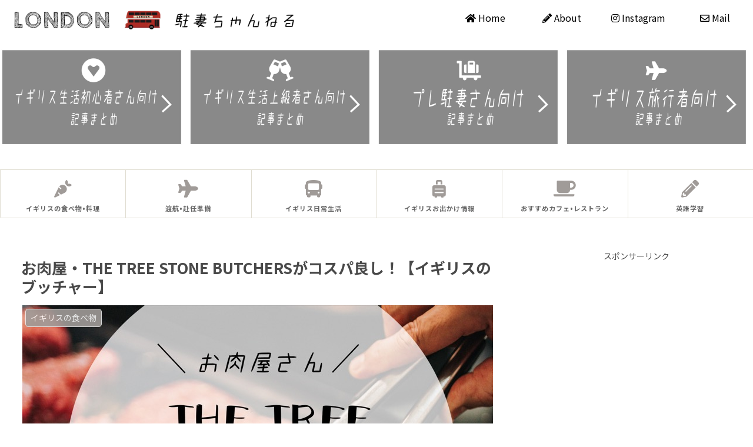

--- FILE ---
content_type: text/html; charset=UTF-8
request_url: https://pokolondon.com/the-tree-stone-report/
body_size: 42371
content:
<!doctype html>
<html dir="ltr" lang="ja">

<head>
<meta charset="utf-8">
<meta http-equiv="X-UA-Compatible" content="IE=edge">
<meta name="viewport" content="width=device-width, initial-scale=1.0, viewport-fit=cover"/>
<meta name="referrer" content="no-referrer-when-downgrade"/>

  
  

  <!-- preconnect dns-prefetch -->
<link rel="preconnect dns-prefetch" href="//www.googletagmanager.com">
<link rel="preconnect dns-prefetch" href="//www.google-analytics.com">
<link rel="preconnect dns-prefetch" href="//ajax.googleapis.com">
<link rel="preconnect dns-prefetch" href="//cdnjs.cloudflare.com">
<link rel="preconnect dns-prefetch" href="//pagead2.googlesyndication.com">
<link rel="preconnect dns-prefetch" href="//googleads.g.doubleclick.net">
<link rel="preconnect dns-prefetch" href="//tpc.googlesyndication.com">
<link rel="preconnect dns-prefetch" href="//ad.doubleclick.net">
<link rel="preconnect dns-prefetch" href="//www.gstatic.com">
<link rel="preconnect dns-prefetch" href="//cse.google.com">
<link rel="preconnect dns-prefetch" href="//fonts.gstatic.com">
<link rel="preconnect dns-prefetch" href="//fonts.googleapis.com">
<link rel="preconnect dns-prefetch" href="//cms.quantserve.com">
<link rel="preconnect dns-prefetch" href="//secure.gravatar.com">
<link rel="preconnect dns-prefetch" href="//cdn.syndication.twimg.com">
<link rel="preconnect dns-prefetch" href="//cdn.jsdelivr.net">
<link rel="preconnect dns-prefetch" href="//images-fe.ssl-images-amazon.com">
<link rel="preconnect dns-prefetch" href="//completion.amazon.com">
<link rel="preconnect dns-prefetch" href="//m.media-amazon.com">
<link rel="preconnect dns-prefetch" href="//i.moshimo.com">
<link rel="preconnect dns-prefetch" href="//aml.valuecommerce.com">
<link rel="preconnect dns-prefetch" href="//dalc.valuecommerce.com">
<link rel="preconnect dns-prefetch" href="//dalb.valuecommerce.com">

<!-- Preload -->
<link rel="preload" as="font" type="font/woff" href="https://pokolondon.com/wp-content/themes/cocoon-master/webfonts/icomoon/fonts/icomoon.woff" crossorigin>
<link rel="preload" as="font" type="font/woff2" href="https://pokolondon.com/wp-content/themes/cocoon-master/webfonts/fontawesome5/webfonts/fa-brands-400.woff2" crossorigin>
<link rel="preload" as="font" type="font/woff2" href="https://pokolondon.com/wp-content/themes/cocoon-master/webfonts/fontawesome5/webfonts/fa-regular-400.woff2" crossorigin>
<link rel="preload" as="font" type="font/woff2" href="https://pokolondon.com/wp-content/themes/cocoon-master/webfonts/fontawesome5/webfonts/fa-solid-900.woff2" crossorigin>

<title>お肉屋・THE TREE STONE BUTCHERSがコスパ良し！【イギリスのブッチャー】 | ロンドン駐妻ちゃんねる</title>

		<!-- All in One SEO 4.4.8 - aioseo.com -->
		<meta name="description" content="今回はイギリスにある、薄切り肉も扱う韓国系のブッチャー(お肉屋さん)、THE TREE STONE BUTCHERSについてご紹介！とてもコスパの良いお肉屋さんなので日常生活に使えるお肉をお求めの方は必見です！" />
		<meta name="robots" content="max-snippet:-1, max-image-preview:large, max-video-preview:-1" />
		<meta name="google-site-verification" content="google-site-verification=yd9LxQYkUuEVkhL2Hr-WPJ5_RNW7WK_iCx-U5HJpCrA" />
		<link rel="canonical" href="https://pokolondon.com/the-tree-stone-report/" />
		<meta name="generator" content="All in One SEO (AIOSEO) 4.4.8" />
		<script type="application/ld+json" class="aioseo-schema">
			{"@context":"https:\/\/schema.org","@graph":[{"@type":"Article","@id":"https:\/\/pokolondon.com\/the-tree-stone-report\/#article","name":"\u304a\u8089\u5c4b\u30fbTHE TREE STONE BUTCHERS\u304c\u30b3\u30b9\u30d1\u826f\u3057\uff01\u3010\u30a4\u30ae\u30ea\u30b9\u306e\u30d6\u30c3\u30c1\u30e3\u30fc\u3011 | \u30ed\u30f3\u30c9\u30f3\u99d0\u59bb\u3061\u3083\u3093\u306d\u308b","headline":"\u304a\u8089\u5c4b\u30fbTHE TREE STONE BUTCHERS\u304c\u30b3\u30b9\u30d1\u826f\u3057\uff01\u3010\u30a4\u30ae\u30ea\u30b9\u306e\u30d6\u30c3\u30c1\u30e3\u30fc\u3011","author":{"@id":"https:\/\/pokolondon.com\/author\/poko\/#author"},"publisher":{"@id":"https:\/\/pokolondon.com\/#person"},"image":{"@type":"ImageObject","url":"https:\/\/pokolondon.com\/wp-content\/uploads\/2020\/08\/4dcb387eb403812b762555279e63642c-1.jpg","width":800,"height":534},"datePublished":"2020-08-10T11:11:42+09:00","dateModified":"2020-08-10T13:14:03+09:00","inLanguage":"ja","mainEntityOfPage":{"@id":"https:\/\/pokolondon.com\/the-tree-stone-report\/#webpage"},"isPartOf":{"@id":"https:\/\/pokolondon.com\/the-tree-stone-report\/#webpage"},"articleSection":"\u30a4\u30ae\u30ea\u30b9\u306e\u98df\u3079\u7269"},{"@type":"BreadcrumbList","@id":"https:\/\/pokolondon.com\/the-tree-stone-report\/#breadcrumblist","itemListElement":[{"@type":"ListItem","@id":"https:\/\/pokolondon.com\/#listItem","position":1,"name":"\u5bb6","item":"https:\/\/pokolondon.com\/","nextItem":"https:\/\/pokolondon.com\/the-tree-stone-report\/#listItem"},{"@type":"ListItem","@id":"https:\/\/pokolondon.com\/the-tree-stone-report\/#listItem","position":2,"name":"\u304a\u8089\u5c4b\u30fbTHE TREE STONE BUTCHERS\u304c\u30b3\u30b9\u30d1\u826f\u3057\uff01\u3010\u30a4\u30ae\u30ea\u30b9\u306e\u30d6\u30c3\u30c1\u30e3\u30fc\u3011","previousItem":"https:\/\/pokolondon.com\/#listItem"}]},{"@type":"Person","@id":"https:\/\/pokolondon.com\/#person","name":"Poko","image":{"@type":"ImageObject","@id":"https:\/\/pokolondon.com\/the-tree-stone-report\/#personImage","url":"https:\/\/secure.gravatar.com\/avatar\/99d1b1bf49d158a7fa97ec8a8712c254?s=96&d=mm&r=g","width":96,"height":96,"caption":"Poko"}},{"@type":"Person","@id":"https:\/\/pokolondon.com\/author\/poko\/#author","url":"https:\/\/pokolondon.com\/author\/poko\/","name":"Poko","image":{"@type":"ImageObject","@id":"https:\/\/pokolondon.com\/the-tree-stone-report\/#authorImage","url":"https:\/\/secure.gravatar.com\/avatar\/99d1b1bf49d158a7fa97ec8a8712c254?s=96&d=mm&r=g","width":96,"height":96,"caption":"Poko"}},{"@type":"WebPage","@id":"https:\/\/pokolondon.com\/the-tree-stone-report\/#webpage","url":"https:\/\/pokolondon.com\/the-tree-stone-report\/","name":"\u304a\u8089\u5c4b\u30fbTHE TREE STONE BUTCHERS\u304c\u30b3\u30b9\u30d1\u826f\u3057\uff01\u3010\u30a4\u30ae\u30ea\u30b9\u306e\u30d6\u30c3\u30c1\u30e3\u30fc\u3011 | \u30ed\u30f3\u30c9\u30f3\u99d0\u59bb\u3061\u3083\u3093\u306d\u308b","description":"\u4eca\u56de\u306f\u30a4\u30ae\u30ea\u30b9\u306b\u3042\u308b\u3001\u8584\u5207\u308a\u8089\u3082\u6271\u3046\u97d3\u56fd\u7cfb\u306e\u30d6\u30c3\u30c1\u30e3\u30fc(\u304a\u8089\u5c4b\u3055\u3093)\u3001THE TREE STONE BUTCHERS\u306b\u3064\u3044\u3066\u3054\u7d39\u4ecb\uff01\u3068\u3066\u3082\u30b3\u30b9\u30d1\u306e\u826f\u3044\u304a\u8089\u5c4b\u3055\u3093\u306a\u306e\u3067\u65e5\u5e38\u751f\u6d3b\u306b\u4f7f\u3048\u308b\u304a\u8089\u3092\u304a\u6c42\u3081\u306e\u65b9\u306f\u5fc5\u898b\u3067\u3059\uff01","inLanguage":"ja","isPartOf":{"@id":"https:\/\/pokolondon.com\/#website"},"breadcrumb":{"@id":"https:\/\/pokolondon.com\/the-tree-stone-report\/#breadcrumblist"},"author":{"@id":"https:\/\/pokolondon.com\/author\/poko\/#author"},"creator":{"@id":"https:\/\/pokolondon.com\/author\/poko\/#author"},"image":{"@type":"ImageObject","url":"https:\/\/pokolondon.com\/wp-content\/uploads\/2020\/08\/4dcb387eb403812b762555279e63642c-1.jpg","@id":"https:\/\/pokolondon.com\/the-tree-stone-report\/#mainImage","width":800,"height":534},"primaryImageOfPage":{"@id":"https:\/\/pokolondon.com\/the-tree-stone-report\/#mainImage"},"datePublished":"2020-08-10T11:11:42+09:00","dateModified":"2020-08-10T13:14:03+09:00"},{"@type":"WebSite","@id":"https:\/\/pokolondon.com\/#website","url":"https:\/\/pokolondon.com\/","name":"\u30ed\u30f3\u30c9\u30f3\u99d0\u59bb\u3061\u3083\u3093\u306d\u308b","description":"\u30ed\u30f3\u30c9\u30f3\u99d0\u5728\u59bbPoko\u306e\u6bce\u65e5","inLanguage":"ja","publisher":{"@id":"https:\/\/pokolondon.com\/#person"}}]}
		</script>
		<script type="text/javascript" >
			window.ga=window.ga||function(){(ga.q=ga.q||[]).push(arguments)};ga.l=+new Date;
			ga('create', "UA-167612401-1", 'auto');
			ga('send', 'pageview');
		</script>
		<script async src="https://www.google-analytics.com/analytics.js"></script>
		<!-- All in One SEO -->


<!-- OGP -->
<meta property="og:type" content="article">
<meta property="og:description" content="みなさんこんにちは、ロンドン駐在妻Pokoです。いつも日系スーパーで薄切り肉を買ってるけど、美味しい薄切り肉も楽しみたいなあ。今回は薄切り肉も扱う韓国系のブッチャー(お肉屋さん)、THE TREE STONE BUTCHERSについてご紹介">
<meta property="og:title" content="お肉屋・THE TREE STONE BUTCHERSがコスパ良し！【イギリスのブッチャー】">
<meta property="og:url" content="https://pokolondon.com/the-tree-stone-report/">
<meta property="og:image" content="https://pokolondon.com/wp-content/uploads/2020/08/4dcb387eb403812b762555279e63642c-1.jpg">
<meta property="og:site_name" content="ロンドン駐妻ちゃんねる">
<meta property="og:locale" content="ja_JP">
<meta property="article:published_time" content="2020-08-10T20:11:42+09:00" />
<meta property="article:modified_time" content="2020-08-10T20:11:42+09:00" />
<meta property="article:section" content="イギリスの食べ物">
<!-- /OGP -->

<!-- Twitter Card -->
<meta name="twitter:card" content="summary_large_image">
<meta property="twitter:description" content="みなさんこんにちは、ロンドン駐在妻Pokoです。いつも日系スーパーで薄切り肉を買ってるけど、美味しい薄切り肉も楽しみたいなあ。今回は薄切り肉も扱う韓国系のブッチャー(お肉屋さん)、THE TREE STONE BUTCHERSについてご紹介">
<meta property="twitter:title" content="お肉屋・THE TREE STONE BUTCHERSがコスパ良し！【イギリスのブッチャー】">
<meta property="twitter:url" content="https://pokolondon.com/the-tree-stone-report/">
<meta name="twitter:image" content="https://pokolondon.com/wp-content/uploads/2020/08/4dcb387eb403812b762555279e63642c-1.jpg">
<meta name="twitter:domain" content="pokolondon.com">
<meta name="twitter:creator" content="@PokoLondon">
<meta name="twitter:site" content="@PokoLondon">
<!-- /Twitter Card -->
<link rel='dns-prefetch' href='//webfonts.xserver.jp' />
<link rel='dns-prefetch' href='//ajax.googleapis.com' />
<link rel='dns-prefetch' href='//cdnjs.cloudflare.com' />
<link rel='dns-prefetch' href='//www.googletagmanager.com' />
<link rel='dns-prefetch' href='//fonts.googleapis.com' />
<link rel='dns-prefetch' href='//s.w.org' />
<link rel="alternate" type="application/rss+xml" title="ロンドン駐妻ちゃんねる &raquo; フィード" href="https://pokolondon.com/feed/" />
<link rel="alternate" type="application/rss+xml" title="ロンドン駐妻ちゃんねる &raquo; コメントフィード" href="https://pokolondon.com/comments/feed/" />
<link rel="alternate" type="application/rss+xml" title="ロンドン駐妻ちゃんねる &raquo; お肉屋・THE TREE STONE BUTCHERSがコスパ良し！【イギリスのブッチャー】 のコメントのフィード" href="https://pokolondon.com/the-tree-stone-report/feed/" />
<link rel='stylesheet' id='wp-block-library-css'  href='https://pokolondon.com/wp-includes/css/dist/block-library/style.min.css?ver=6.0.11&#038;fver=20220827031828' media='all' />
<style id='rinkerg-gutenberg-rinker-style-inline-css'>
.wp-block-create-block-block{background-color:#21759b;color:#fff;padding:2px}

</style>
<style id='global-styles-inline-css'>
body{--wp--preset--color--black: #333333;--wp--preset--color--cyan-bluish-gray: #abb8c3;--wp--preset--color--white: #ffffff;--wp--preset--color--pale-pink: #f78da7;--wp--preset--color--vivid-red: #cf2e2e;--wp--preset--color--luminous-vivid-orange: #ff6900;--wp--preset--color--luminous-vivid-amber: #fcb900;--wp--preset--color--light-green-cyan: #7bdcb5;--wp--preset--color--vivid-green-cyan: #00d084;--wp--preset--color--pale-cyan-blue: #8ed1fc;--wp--preset--color--vivid-cyan-blue: #0693e3;--wp--preset--color--vivid-purple: #9b51e0;--wp--preset--color--key-color: #a09b98;--wp--preset--color--red: #e60033;--wp--preset--color--pink: #e95295;--wp--preset--color--purple: #884898;--wp--preset--color--deep: #55295b;--wp--preset--color--indigo: #1e50a2;--wp--preset--color--blue: #0095d9;--wp--preset--color--light-blue: #2ca9e1;--wp--preset--color--cyan: #00a3af;--wp--preset--color--teal: #007b43;--wp--preset--color--green: #3eb370;--wp--preset--color--light-green: #8bc34a;--wp--preset--color--lime: #c3d825;--wp--preset--color--yellow: #ffd900;--wp--preset--color--amber: #ffc107;--wp--preset--color--orange: #f39800;--wp--preset--color--deep-orange: #ea5506;--wp--preset--color--brown: #954e2a;--wp--preset--color--grey: #949495;--wp--preset--color--watery-blue: #f3fafe;--wp--preset--color--watery-yellow: #fff7cc;--wp--preset--color--watery-red: #fdf2f2;--wp--preset--color--watery-green: #ebf8f4;--wp--preset--color--ex-a: #ffffff;--wp--preset--color--ex-b: #ffffff;--wp--preset--color--ex-c: #ffffff;--wp--preset--color--ex-d: #ffffff;--wp--preset--color--ex-e: #ffffff;--wp--preset--color--ex-f: #ffffff;--wp--preset--gradient--vivid-cyan-blue-to-vivid-purple: linear-gradient(135deg,rgba(6,147,227,1) 0%,rgb(155,81,224) 100%);--wp--preset--gradient--light-green-cyan-to-vivid-green-cyan: linear-gradient(135deg,rgb(122,220,180) 0%,rgb(0,208,130) 100%);--wp--preset--gradient--luminous-vivid-amber-to-luminous-vivid-orange: linear-gradient(135deg,rgba(252,185,0,1) 0%,rgba(255,105,0,1) 100%);--wp--preset--gradient--luminous-vivid-orange-to-vivid-red: linear-gradient(135deg,rgba(255,105,0,1) 0%,rgb(207,46,46) 100%);--wp--preset--gradient--very-light-gray-to-cyan-bluish-gray: linear-gradient(135deg,rgb(238,238,238) 0%,rgb(169,184,195) 100%);--wp--preset--gradient--cool-to-warm-spectrum: linear-gradient(135deg,rgb(74,234,220) 0%,rgb(151,120,209) 20%,rgb(207,42,186) 40%,rgb(238,44,130) 60%,rgb(251,105,98) 80%,rgb(254,248,76) 100%);--wp--preset--gradient--blush-light-purple: linear-gradient(135deg,rgb(255,206,236) 0%,rgb(152,150,240) 100%);--wp--preset--gradient--blush-bordeaux: linear-gradient(135deg,rgb(254,205,165) 0%,rgb(254,45,45) 50%,rgb(107,0,62) 100%);--wp--preset--gradient--luminous-dusk: linear-gradient(135deg,rgb(255,203,112) 0%,rgb(199,81,192) 50%,rgb(65,88,208) 100%);--wp--preset--gradient--pale-ocean: linear-gradient(135deg,rgb(255,245,203) 0%,rgb(182,227,212) 50%,rgb(51,167,181) 100%);--wp--preset--gradient--electric-grass: linear-gradient(135deg,rgb(202,248,128) 0%,rgb(113,206,126) 100%);--wp--preset--gradient--midnight: linear-gradient(135deg,rgb(2,3,129) 0%,rgb(40,116,252) 100%);--wp--preset--duotone--dark-grayscale: url('#wp-duotone-dark-grayscale');--wp--preset--duotone--grayscale: url('#wp-duotone-grayscale');--wp--preset--duotone--purple-yellow: url('#wp-duotone-purple-yellow');--wp--preset--duotone--blue-red: url('#wp-duotone-blue-red');--wp--preset--duotone--midnight: url('#wp-duotone-midnight');--wp--preset--duotone--magenta-yellow: url('#wp-duotone-magenta-yellow');--wp--preset--duotone--purple-green: url('#wp-duotone-purple-green');--wp--preset--duotone--blue-orange: url('#wp-duotone-blue-orange');--wp--preset--font-size--small: 13px;--wp--preset--font-size--medium: 20px;--wp--preset--font-size--large: 36px;--wp--preset--font-size--x-large: 42px;}.has-black-color{color: var(--wp--preset--color--black) !important;}.has-cyan-bluish-gray-color{color: var(--wp--preset--color--cyan-bluish-gray) !important;}.has-white-color{color: var(--wp--preset--color--white) !important;}.has-pale-pink-color{color: var(--wp--preset--color--pale-pink) !important;}.has-vivid-red-color{color: var(--wp--preset--color--vivid-red) !important;}.has-luminous-vivid-orange-color{color: var(--wp--preset--color--luminous-vivid-orange) !important;}.has-luminous-vivid-amber-color{color: var(--wp--preset--color--luminous-vivid-amber) !important;}.has-light-green-cyan-color{color: var(--wp--preset--color--light-green-cyan) !important;}.has-vivid-green-cyan-color{color: var(--wp--preset--color--vivid-green-cyan) !important;}.has-pale-cyan-blue-color{color: var(--wp--preset--color--pale-cyan-blue) !important;}.has-vivid-cyan-blue-color{color: var(--wp--preset--color--vivid-cyan-blue) !important;}.has-vivid-purple-color{color: var(--wp--preset--color--vivid-purple) !important;}.has-black-background-color{background-color: var(--wp--preset--color--black) !important;}.has-cyan-bluish-gray-background-color{background-color: var(--wp--preset--color--cyan-bluish-gray) !important;}.has-white-background-color{background-color: var(--wp--preset--color--white) !important;}.has-pale-pink-background-color{background-color: var(--wp--preset--color--pale-pink) !important;}.has-vivid-red-background-color{background-color: var(--wp--preset--color--vivid-red) !important;}.has-luminous-vivid-orange-background-color{background-color: var(--wp--preset--color--luminous-vivid-orange) !important;}.has-luminous-vivid-amber-background-color{background-color: var(--wp--preset--color--luminous-vivid-amber) !important;}.has-light-green-cyan-background-color{background-color: var(--wp--preset--color--light-green-cyan) !important;}.has-vivid-green-cyan-background-color{background-color: var(--wp--preset--color--vivid-green-cyan) !important;}.has-pale-cyan-blue-background-color{background-color: var(--wp--preset--color--pale-cyan-blue) !important;}.has-vivid-cyan-blue-background-color{background-color: var(--wp--preset--color--vivid-cyan-blue) !important;}.has-vivid-purple-background-color{background-color: var(--wp--preset--color--vivid-purple) !important;}.has-black-border-color{border-color: var(--wp--preset--color--black) !important;}.has-cyan-bluish-gray-border-color{border-color: var(--wp--preset--color--cyan-bluish-gray) !important;}.has-white-border-color{border-color: var(--wp--preset--color--white) !important;}.has-pale-pink-border-color{border-color: var(--wp--preset--color--pale-pink) !important;}.has-vivid-red-border-color{border-color: var(--wp--preset--color--vivid-red) !important;}.has-luminous-vivid-orange-border-color{border-color: var(--wp--preset--color--luminous-vivid-orange) !important;}.has-luminous-vivid-amber-border-color{border-color: var(--wp--preset--color--luminous-vivid-amber) !important;}.has-light-green-cyan-border-color{border-color: var(--wp--preset--color--light-green-cyan) !important;}.has-vivid-green-cyan-border-color{border-color: var(--wp--preset--color--vivid-green-cyan) !important;}.has-pale-cyan-blue-border-color{border-color: var(--wp--preset--color--pale-cyan-blue) !important;}.has-vivid-cyan-blue-border-color{border-color: var(--wp--preset--color--vivid-cyan-blue) !important;}.has-vivid-purple-border-color{border-color: var(--wp--preset--color--vivid-purple) !important;}.has-vivid-cyan-blue-to-vivid-purple-gradient-background{background: var(--wp--preset--gradient--vivid-cyan-blue-to-vivid-purple) !important;}.has-light-green-cyan-to-vivid-green-cyan-gradient-background{background: var(--wp--preset--gradient--light-green-cyan-to-vivid-green-cyan) !important;}.has-luminous-vivid-amber-to-luminous-vivid-orange-gradient-background{background: var(--wp--preset--gradient--luminous-vivid-amber-to-luminous-vivid-orange) !important;}.has-luminous-vivid-orange-to-vivid-red-gradient-background{background: var(--wp--preset--gradient--luminous-vivid-orange-to-vivid-red) !important;}.has-very-light-gray-to-cyan-bluish-gray-gradient-background{background: var(--wp--preset--gradient--very-light-gray-to-cyan-bluish-gray) !important;}.has-cool-to-warm-spectrum-gradient-background{background: var(--wp--preset--gradient--cool-to-warm-spectrum) !important;}.has-blush-light-purple-gradient-background{background: var(--wp--preset--gradient--blush-light-purple) !important;}.has-blush-bordeaux-gradient-background{background: var(--wp--preset--gradient--blush-bordeaux) !important;}.has-luminous-dusk-gradient-background{background: var(--wp--preset--gradient--luminous-dusk) !important;}.has-pale-ocean-gradient-background{background: var(--wp--preset--gradient--pale-ocean) !important;}.has-electric-grass-gradient-background{background: var(--wp--preset--gradient--electric-grass) !important;}.has-midnight-gradient-background{background: var(--wp--preset--gradient--midnight) !important;}.has-small-font-size{font-size: var(--wp--preset--font-size--small) !important;}.has-medium-font-size{font-size: var(--wp--preset--font-size--medium) !important;}.has-large-font-size{font-size: var(--wp--preset--font-size--large) !important;}.has-x-large-font-size{font-size: var(--wp--preset--font-size--x-large) !important;}
</style>
<link rel='stylesheet' id='contact-form-7-css'  href='https://pokolondon.com/wp-content/plugins/contact-form-7/includes/css/styles.css?ver=5.7.7&#038;fver=20230610084045' media='all' />
<link rel='stylesheet' id='ez-toc-css'  href='https://pokolondon.com/wp-content/plugins/easy-table-of-contents/assets/css/screen.min.css?ver=2.0.56.1&#038;fver=20231014034426' media='all' />
<style id='ez-toc-inline-css'>
div#ez-toc-container .ez-toc-title {font-size: 120%;}div#ez-toc-container .ez-toc-title {font-weight: 500;}div#ez-toc-container ul li {font-size: 95%;}div#ez-toc-container nav ul ul li ul li {font-size: %!important;}
.ez-toc-container-direction {direction: ltr;}.ez-toc-counter ul{counter-reset: item ;}.ez-toc-counter nav ul li a::before {content: counters(item, ".", decimal) ". ";display: inline-block;counter-increment: item;flex-grow: 0;flex-shrink: 0;margin-right: .2em; float: left; }.ez-toc-widget-direction {direction: ltr;}.ez-toc-widget-container ul{counter-reset: item ;}.ez-toc-widget-container nav ul li a::before {content: counters(item, ".", decimal) ". ";display: inline-block;counter-increment: item;flex-grow: 0;flex-shrink: 0;margin-right: .2em; float: left; }
</style>
<link rel='stylesheet' id='yyi_rinker_stylesheet-css'  href='https://pokolondon.com/wp-content/plugins/yyi-rinker/css/style.css?v=1.10.2&#038;ver=6.0.11&#038;fver=20231014034412' media='all' />
<link rel='stylesheet' id='cocoon-style-css'  href='https://pokolondon.com/wp-content/themes/cocoon-master/style.css?ver=6.0.11&#038;fver=20220827031911' media='all' />
<style id='cocoon-style-inline-css'>
#header-container,#header-container .navi,#navi .navi-in>.menu-header .sub-menu,.article h2,.sidebar h2,.sidebar h3,.cat-link,.cat-label,.appeal-content .appeal-button,.demo .cat-label,.blogcard-type .blogcard-label,#footer{background-color:#a09b98}#navi .navi-in a:hover,#footer a:hover{background-color:rgba(255,255,255,.2)}.article h3,.article h4,.article h5,.article h6,.cat-link,.tag-link{border-color:#a09b98}blockquote::before,blockquote::after,.pager-post-navi a.a-wrap::before{color:rgba(160,155,152,.5)}blockquote,.key-btn{background-color:rgba(160,155,152,.05);border-color:rgba(160,155,152,.5)}pre,.pager-links span,table th,.pagination .current{background-color:rgba(160,155,152,.1);border-color:rgba(160,155,152,.5)}table th,table td,.page-numbers,.page-numbers.dots,.tagcloud a,.list.ecb-entry-border .entry-card-wrap,.related-entries.recb-entry-border .related-entry-card-wrap,.carousel .a-wrap,.pager-post-navi.post-navi-border a.a-wrap,.article .toc,.a-wrap .blogcard,.author-box,.comment-reply-link,.ranking-item{border-color:rgba(160,155,152,.5)}table tr:nth-of-type(2n+1),.page-numbers.dots,.a-wrap:hover,.pagination a:hover,.pagination-next-link:hover,.widget_recent_entries ul li a:hover,.widget_categories ul li a:hover,.widget_archive ul li a:hover,.widget_pages ul li a:hover,.widget_meta ul li a:hover,.widget_rss ul li a:hover,.widget_nav_menu ul li a:hover,.pager-links a:hover span,.tag-link:hover,.tagcloud a:hover{background-color:rgba(160,155,152,.05)}.header,.header .site-name-text,#navi .navi-in a,#navi .navi-in a:hover,.article h2,.sidebar h2,.sidebar h3,#footer,#footer a{color:#fff}.header,.header .site-name-text,#navi .navi-in a,#navi .navi-in a:hover,.appeal-content .appeal-button,.article h2,.sidebar h2,.sidebar h3,.cat-link,.cat-label,.blogcard-type .blogcard::before,#footer,#footer a{color:#fff}body{color:#494949}body.public-page{background-color:#fff}#header-container,#header-container .navi,#navi .navi-in>.menu-header .sub-menu{background-color:#fff}.header,.header .site-name-text,#navi .navi-in a,#navi .navi-in a:hover{color:#fff}.header,.header .site-name-text,#navi .navi-in a,#navi .navi-in a:hover{color:#000}.header{background-color:#fff}.header,.header .site-name-text{color:#fff}#header-container .navi,#navi .navi-in>.menu-header .sub-menu{background-color:#fff}#navi .navi-in a,#navi .navi-in a:hover{color:#fff}#navi .navi-in a,#navi .navi-in a:hover{color:#000}#navi .navi-in a:hover{background-color:rgba(255,255,255,.2)}#navi .navi-in>ul>li{width:130px}.appeal{background-image:url(https://pokolondon.com/wp-content/uploads/2020/09/c52ce6e97b721ed04be0a0971c09d026-scaled.jpg)}.appeal .appeal-in{min-height:600px}.cat-label.cat-label-11,.cat-link.cat-link-11,.cat-label.cat-label-6,.cat-link.cat-link-6{background-color:#a09b98;color:#fff}.main{width:860px}.sidebar{width:376px}.wrap{width:1256px}@media screen and (max-width:1280px){.wrap{width:auto}.main,.sidebar,.sidebar-left .main,.sidebar-left .sidebar{margin:0 .5%}.main{width:67.4%}.sidebar{padding:1.5%;width:30%}.entry-card-thumb{width:38%}.entry-card-content{margin-left:40%}}body::after{content:url(https://pokolondon.com/wp-content/themes/cocoon-master/lib/analytics/access.php?post_id=706&post_type=post)!important;visibility:hidden;position:absolute;bottom:0;right:0;width:1px;height:1px;overflow:hidden;display:inline!important}*::selection{color:#f9f9f9}*::-moz-selection{color:#f9f9f9}.toc-checkbox{display:none}.toc-content{visibility:hidden;height:0;opacity:.2;transition:all .5s ease-out}.toc-checkbox:checked~.toc-content{visibility:visible;padding-top:.6em;height:100%;opacity:1}.toc-title::after{content:'[開く]';margin-left:.5em;cursor:pointer;font-size:.8em}.toc-title:hover::after{text-decoration:underline}.toc-checkbox:checked+.toc-title::after{content:'[閉じる]'}.eye-catch-wrap{justify-content:center}#respond{display:none}.entry-content>*,.demo .entry-content p{line-height:2.1}.entry-content>*,.article p,.demo .entry-content p,.article dl,.article ul,.article ol,.article blockquote,.article pre,.article table,.article .toc,.body .article,.body .column-wrap,.body .new-entry-cards,.body .popular-entry-cards,.body .navi-entry-cards,.body .box-menus,.body .ranking-item,.body .rss-entry-cards,.body .widget,.body .author-box,.body .blogcard-wrap,.body .login-user-only,.body .information-box,.body .question-box,.body .alert-box,.body .information,.body .question,.body .alert,.body .memo-box,.body .comment-box,.body .common-icon-box,.body .blank-box,.body .button-block,.body .micro-bottom,.body .caption-box,.body .tab-caption-box,.body .label-box,.body .toggle-wrap,.body .wp-block-image,.body .booklink-box,.body .kaerebalink-box,.body .tomarebalink-box,.body .product-item-box,.body .speech-wrap,.body .wp-block-categories,.body .wp-block-archives,.body .wp-block-archives-dropdown,.body .wp-block-calendar,.body .ad-area,.body .wp-block-gallery,.body .wp-block-audio,.body .wp-block-cover,.body .wp-block-file,.body .wp-block-media-text,.body .wp-block-video,.body .wp-block-buttons,.body .wp-block-columns,.body .wp-block-separator,.body .components-placeholder,.body .wp-block-search,.body .wp-block-social-links,.body .timeline-box,.body .blogcard-type,.body .btn-wrap,.body .btn-wrap a,.body .block-box,.body .wp-block-embed,.body .wp-block-group,.body .wp-block-table,.body .scrollable-table,.body .wp-block-separator,.body .wp-block,.body .video-container,.comment-area,.related-entries,.pager-post-navi,.comment-respond,.is-root-container>*,[data-type="core/freeform"]{margin-bottom:1.7em}.article h2,.article h3,.article h4,.article h5,.article h6{margin-bottom:1.53em}@media screen and (max-width:480px){.body,.menu-content{font-size:14px}}@media screen and (max-width:781px){.wp-block-column{margin-bottom:1.7em}}@media screen and (max-width:599px){.column-wrap>div{margin-bottom:1.7em}}.article h2,.article h3,.article h4,.article h5,.article h6{margin-top:2.27em}.article .micro-top{margin-bottom:.34em}.article .micro-bottom{margin-top:-1.53em}.article .micro-balloon{margin-bottom:.85em}.article .micro-bottom.micro-balloon{margin-top:-1.19em}.blank-box.bb-key-color{border-color:#a09b98}.iic-key-color li::before{color:#a09b98}.blank-box.bb-tab.bb-key-color::before{background-color:#a09b98}.tb-key-color .toggle-button{border:1px solid #a09b98;background:#a09b98;color:#fff}.tb-key-color .toggle-button::before{color:#ccc}.tb-key-color .toggle-checkbox:checked~.toggle-content{border-color:#a09b98}.cb-key-color.caption-box{border-color:#a09b98}.cb-key-color .caption-box-label{background-color:#a09b98;color:#fff}.tcb-key-color .tab-caption-box-label{background-color:#a09b98;color:#fff}.tcb-key-color .tab-caption-box-content{border-color:#a09b98}.lb-key-color .label-box-content{border-color:#a09b98}.mc-key-color{background-color:#a09b98;color:#fff;border:0}.mc-key-color.micro-bottom::after{border-bottom-color:#a09b98;border-top-color:transparent}.mc-key-color::before{border-top-color:transparent;border-bottom-color:transparent}.mc-key-color::after{border-top-color:#a09b98}.btn-key-color,.btn-wrap.btn-wrap-key-color>a{background-color:#a09b98}.has-text-color.has-key-color-color{color:#a09b98}.has-background.has-key-color-background-color{background-color:#a09b98}.body.article,body#tinymce.wp-editor{background-color:#fff}.body.article,.editor-post-title__block .editor-post-title__input,body#tinymce.wp-editor{color:#333}html .body .has-key-color-background-color{background-color:#a09b98}html .body .has-key-color-color{color:#a09b98}html .body .has-key-color-color .toggle-button::before{color:#a09b98}html .body .has-key-color-border-color{border-color:#a09b98}html .body .btn-wrap.has-key-color-background-color>a{background-color:#a09b98}html .body .btn-wrap.has-key-color-color>a{color:#a09b98}html .body .btn-wrap.has-key-color-border-color>a{border-color:#a09b98}html .body .bb-tab.has-key-color-border-color .bb-label{background-color:#a09b98}html .body .toggle-wrap.has-key-color-color .toggle-button,html .body .toggle-wrap.has-key-color-color .toggle-button:before{color:#a09b98}html .body .toggle-wrap.has-key-color-border-color .toggle-button{background-color:#a09b98}html .body .toggle-wrap.has-key-color-border-color .toggle-button,.toggle-wrap.has-key-color-border-color .toggle-content{border-color:#a09b98}html .body .iconlist-box.has-key-color-icon-color li::before{color:#a09b98}html .body .micro-balloon.has-key-color-color{color:#a09b98}html .body .micro-balloon.has-key-color-background-color{background-color:#a09b98;border-color:transparent}html .body .micro-balloon.has-key-color-background-color.micro-bottom::after{border-bottom-color:#a09b98;border-top-color:transparent}html .body .micro-balloon.has-key-color-background-color::before{border-top-color:transparent;border-bottom-color:transparent}html .body .micro-balloon.has-key-color-background-color::after{border-top-color:#a09b98}html .body .micro-balloon.has-border-color.has-key-color-border-color{border-color:#a09b98}html .body .micro-balloon.micro-top.has-key-color-border-color::before{border-top-color:#a09b98}html .body .micro-balloon.micro-bottom.has-key-color-border-color::before{border-bottom-color:#a09b98}html .body .caption-box.has-key-color-border-color .box-label{background-color:#a09b98}html .body .tab-caption-box.has-key-color-border-color .box-label{background-color:#a09b98}html .body .tab-caption-box.has-key-color-border-color .box-content{border-color:#a09b98}html .body .tab-caption-box.has-key-color-background-color .box-content{background-color:#a09b98}html .body .label-box.has-key-color-border-color .box-content{border-color:#a09b98}html .body .label-box.has-key-color-background-color .box-content{background-color:#a09b98}html .body .speech-balloon.has-key-color-background-color{background-color:#a09b98}html .body .speech-balloon.has-text-color.has-key-color-color{color:#a09b98}html .body .speech-balloon.has-key-color-border-color{border-color:#a09b98}html .body .sbp-l .speech-balloon.has-key-color-border-color::before{border-right-color:#a09b98}html .body .sbp-r .speech-balloon.has-key-color-border-color::before{border-left-color:#a09b98}html .body .sbp-l .speech-balloon.has-key-color-background-color::after{border-right-color:#a09b98}html .body .sbp-r .speech-balloon.has-key-color-background-color::after{border-left-color:#a09b98}html .body .sbs-line.sbp-r .speech-balloon.has-key-color-background-color{background-color:#a09b98}html .body .sbs-line.sbp-r .speech-balloon.has-key-color-border-color{border-color:#a09b98}html .body .speech-wraphtml .body .sbs-think .speech-balloon.has-key-color-border-color::before,html .body .speech-wrap.sbs-think .speech-balloon.has-key-color-border-color::after{border-color:#a09b98}html .body .sbs-think .speech-balloon.has-key-color-background-color::before,html .body .sbs-think .speech-balloon.has-key-color-background-color::after{background-color:#a09b98}html .body .sbs-think .speech-balloon.has-key-color-border-color::before{border-color:#a09b98}html .body .timeline-box.has-key-color-point-color .timeline-item::before{background-color:#a09b98}.has-key-color-border-color.is-style-accordion .faq-question{background-color:#a09b98}html .body .has-key-color-question-color .faq-question-label{color:#a09b98}html .body .has-key-color-question-color.has-border-color .faq-question-label{color:#a09b98}html .body .has-key-color-answer-color .faq-answer-label{color:#a09b98}html .body .is-style-square.has-key-color-question-color .faq-question-label{color:#fff;background-color:#a09b98}html .body .is-style-square.has-key-color-answer-color .faq-answer-label{color:#fff;background-color:#a09b98}html .body .has-red-background-color{background-color:#e60033}html .body .has-red-color{color:#e60033}html .body .has-red-color .toggle-button::before{color:#e60033}html .body .has-red-border-color{border-color:#e60033}html .body .btn-wrap.has-red-background-color>a{background-color:#e60033}html .body .btn-wrap.has-red-color>a{color:#e60033}html .body .btn-wrap.has-red-border-color>a{border-color:#e60033}html .body .bb-tab.has-red-border-color .bb-label{background-color:#e60033}html .body .toggle-wrap.has-red-color .toggle-button,html .body .toggle-wrap.has-red-color .toggle-button:before{color:#e60033}html .body .toggle-wrap.has-red-border-color .toggle-button{background-color:#e60033}html .body .toggle-wrap.has-red-border-color .toggle-button,.toggle-wrap.has-red-border-color .toggle-content{border-color:#e60033}html .body .iconlist-box.has-red-icon-color li::before{color:#e60033}html .body .micro-balloon.has-red-color{color:#e60033}html .body .micro-balloon.has-red-background-color{background-color:#e60033;border-color:transparent}html .body .micro-balloon.has-red-background-color.micro-bottom::after{border-bottom-color:#e60033;border-top-color:transparent}html .body .micro-balloon.has-red-background-color::before{border-top-color:transparent;border-bottom-color:transparent}html .body .micro-balloon.has-red-background-color::after{border-top-color:#e60033}html .body .micro-balloon.has-border-color.has-red-border-color{border-color:#e60033}html .body .micro-balloon.micro-top.has-red-border-color::before{border-top-color:#e60033}html .body .micro-balloon.micro-bottom.has-red-border-color::before{border-bottom-color:#e60033}html .body .caption-box.has-red-border-color .box-label{background-color:#e60033}html .body .tab-caption-box.has-red-border-color .box-label{background-color:#e60033}html .body .tab-caption-box.has-red-border-color .box-content{border-color:#e60033}html .body .tab-caption-box.has-red-background-color .box-content{background-color:#e60033}html .body .label-box.has-red-border-color .box-content{border-color:#e60033}html .body .label-box.has-red-background-color .box-content{background-color:#e60033}html .body .speech-balloon.has-red-background-color{background-color:#e60033}html .body .speech-balloon.has-text-color.has-red-color{color:#e60033}html .body .speech-balloon.has-red-border-color{border-color:#e60033}html .body .sbp-l .speech-balloon.has-red-border-color::before{border-right-color:#e60033}html .body .sbp-r .speech-balloon.has-red-border-color::before{border-left-color:#e60033}html .body .sbp-l .speech-balloon.has-red-background-color::after{border-right-color:#e60033}html .body .sbp-r .speech-balloon.has-red-background-color::after{border-left-color:#e60033}html .body .sbs-line.sbp-r .speech-balloon.has-red-background-color{background-color:#e60033}html .body .sbs-line.sbp-r .speech-balloon.has-red-border-color{border-color:#e60033}html .body .speech-wraphtml .body .sbs-think .speech-balloon.has-red-border-color::before,html .body .speech-wrap.sbs-think .speech-balloon.has-red-border-color::after{border-color:#e60033}html .body .sbs-think .speech-balloon.has-red-background-color::before,html .body .sbs-think .speech-balloon.has-red-background-color::after{background-color:#e60033}html .body .sbs-think .speech-balloon.has-red-border-color::before{border-color:#e60033}html .body .timeline-box.has-red-point-color .timeline-item::before{background-color:#e60033}.has-red-border-color.is-style-accordion .faq-question{background-color:#e60033}html .body .has-red-question-color .faq-question-label{color:#e60033}html .body .has-red-question-color.has-border-color .faq-question-label{color:#e60033}html .body .has-red-answer-color .faq-answer-label{color:#e60033}html .body .is-style-square.has-red-question-color .faq-question-label{color:#fff;background-color:#e60033}html .body .is-style-square.has-red-answer-color .faq-answer-label{color:#fff;background-color:#e60033}html .body .has-pink-background-color{background-color:#e95295}html .body .has-pink-color{color:#e95295}html .body .has-pink-color .toggle-button::before{color:#e95295}html .body .has-pink-border-color{border-color:#e95295}html .body .btn-wrap.has-pink-background-color>a{background-color:#e95295}html .body .btn-wrap.has-pink-color>a{color:#e95295}html .body .btn-wrap.has-pink-border-color>a{border-color:#e95295}html .body .bb-tab.has-pink-border-color .bb-label{background-color:#e95295}html .body .toggle-wrap.has-pink-color .toggle-button,html .body .toggle-wrap.has-pink-color .toggle-button:before{color:#e95295}html .body .toggle-wrap.has-pink-border-color .toggle-button{background-color:#e95295}html .body .toggle-wrap.has-pink-border-color .toggle-button,.toggle-wrap.has-pink-border-color .toggle-content{border-color:#e95295}html .body .iconlist-box.has-pink-icon-color li::before{color:#e95295}html .body .micro-balloon.has-pink-color{color:#e95295}html .body .micro-balloon.has-pink-background-color{background-color:#e95295;border-color:transparent}html .body .micro-balloon.has-pink-background-color.micro-bottom::after{border-bottom-color:#e95295;border-top-color:transparent}html .body .micro-balloon.has-pink-background-color::before{border-top-color:transparent;border-bottom-color:transparent}html .body .micro-balloon.has-pink-background-color::after{border-top-color:#e95295}html .body .micro-balloon.has-border-color.has-pink-border-color{border-color:#e95295}html .body .micro-balloon.micro-top.has-pink-border-color::before{border-top-color:#e95295}html .body .micro-balloon.micro-bottom.has-pink-border-color::before{border-bottom-color:#e95295}html .body .caption-box.has-pink-border-color .box-label{background-color:#e95295}html .body .tab-caption-box.has-pink-border-color .box-label{background-color:#e95295}html .body .tab-caption-box.has-pink-border-color .box-content{border-color:#e95295}html .body .tab-caption-box.has-pink-background-color .box-content{background-color:#e95295}html .body .label-box.has-pink-border-color .box-content{border-color:#e95295}html .body .label-box.has-pink-background-color .box-content{background-color:#e95295}html .body .speech-balloon.has-pink-background-color{background-color:#e95295}html .body .speech-balloon.has-text-color.has-pink-color{color:#e95295}html .body .speech-balloon.has-pink-border-color{border-color:#e95295}html .body .sbp-l .speech-balloon.has-pink-border-color::before{border-right-color:#e95295}html .body .sbp-r .speech-balloon.has-pink-border-color::before{border-left-color:#e95295}html .body .sbp-l .speech-balloon.has-pink-background-color::after{border-right-color:#e95295}html .body .sbp-r .speech-balloon.has-pink-background-color::after{border-left-color:#e95295}html .body .sbs-line.sbp-r .speech-balloon.has-pink-background-color{background-color:#e95295}html .body .sbs-line.sbp-r .speech-balloon.has-pink-border-color{border-color:#e95295}html .body .speech-wraphtml .body .sbs-think .speech-balloon.has-pink-border-color::before,html .body .speech-wrap.sbs-think .speech-balloon.has-pink-border-color::after{border-color:#e95295}html .body .sbs-think .speech-balloon.has-pink-background-color::before,html .body .sbs-think .speech-balloon.has-pink-background-color::after{background-color:#e95295}html .body .sbs-think .speech-balloon.has-pink-border-color::before{border-color:#e95295}html .body .timeline-box.has-pink-point-color .timeline-item::before{background-color:#e95295}.has-pink-border-color.is-style-accordion .faq-question{background-color:#e95295}html .body .has-pink-question-color .faq-question-label{color:#e95295}html .body .has-pink-question-color.has-border-color .faq-question-label{color:#e95295}html .body .has-pink-answer-color .faq-answer-label{color:#e95295}html .body .is-style-square.has-pink-question-color .faq-question-label{color:#fff;background-color:#e95295}html .body .is-style-square.has-pink-answer-color .faq-answer-label{color:#fff;background-color:#e95295}html .body .has-purple-background-color{background-color:#884898}html .body .has-purple-color{color:#884898}html .body .has-purple-color .toggle-button::before{color:#884898}html .body .has-purple-border-color{border-color:#884898}html .body .btn-wrap.has-purple-background-color>a{background-color:#884898}html .body .btn-wrap.has-purple-color>a{color:#884898}html .body .btn-wrap.has-purple-border-color>a{border-color:#884898}html .body .bb-tab.has-purple-border-color .bb-label{background-color:#884898}html .body .toggle-wrap.has-purple-color .toggle-button,html .body .toggle-wrap.has-purple-color .toggle-button:before{color:#884898}html .body .toggle-wrap.has-purple-border-color .toggle-button{background-color:#884898}html .body .toggle-wrap.has-purple-border-color .toggle-button,.toggle-wrap.has-purple-border-color .toggle-content{border-color:#884898}html .body .iconlist-box.has-purple-icon-color li::before{color:#884898}html .body .micro-balloon.has-purple-color{color:#884898}html .body .micro-balloon.has-purple-background-color{background-color:#884898;border-color:transparent}html .body .micro-balloon.has-purple-background-color.micro-bottom::after{border-bottom-color:#884898;border-top-color:transparent}html .body .micro-balloon.has-purple-background-color::before{border-top-color:transparent;border-bottom-color:transparent}html .body .micro-balloon.has-purple-background-color::after{border-top-color:#884898}html .body .micro-balloon.has-border-color.has-purple-border-color{border-color:#884898}html .body .micro-balloon.micro-top.has-purple-border-color::before{border-top-color:#884898}html .body .micro-balloon.micro-bottom.has-purple-border-color::before{border-bottom-color:#884898}html .body .caption-box.has-purple-border-color .box-label{background-color:#884898}html .body .tab-caption-box.has-purple-border-color .box-label{background-color:#884898}html .body .tab-caption-box.has-purple-border-color .box-content{border-color:#884898}html .body .tab-caption-box.has-purple-background-color .box-content{background-color:#884898}html .body .label-box.has-purple-border-color .box-content{border-color:#884898}html .body .label-box.has-purple-background-color .box-content{background-color:#884898}html .body .speech-balloon.has-purple-background-color{background-color:#884898}html .body .speech-balloon.has-text-color.has-purple-color{color:#884898}html .body .speech-balloon.has-purple-border-color{border-color:#884898}html .body .sbp-l .speech-balloon.has-purple-border-color::before{border-right-color:#884898}html .body .sbp-r .speech-balloon.has-purple-border-color::before{border-left-color:#884898}html .body .sbp-l .speech-balloon.has-purple-background-color::after{border-right-color:#884898}html .body .sbp-r .speech-balloon.has-purple-background-color::after{border-left-color:#884898}html .body .sbs-line.sbp-r .speech-balloon.has-purple-background-color{background-color:#884898}html .body .sbs-line.sbp-r .speech-balloon.has-purple-border-color{border-color:#884898}html .body .speech-wraphtml .body .sbs-think .speech-balloon.has-purple-border-color::before,html .body .speech-wrap.sbs-think .speech-balloon.has-purple-border-color::after{border-color:#884898}html .body .sbs-think .speech-balloon.has-purple-background-color::before,html .body .sbs-think .speech-balloon.has-purple-background-color::after{background-color:#884898}html .body .sbs-think .speech-balloon.has-purple-border-color::before{border-color:#884898}html .body .timeline-box.has-purple-point-color .timeline-item::before{background-color:#884898}.has-purple-border-color.is-style-accordion .faq-question{background-color:#884898}html .body .has-purple-question-color .faq-question-label{color:#884898}html .body .has-purple-question-color.has-border-color .faq-question-label{color:#884898}html .body .has-purple-answer-color .faq-answer-label{color:#884898}html .body .is-style-square.has-purple-question-color .faq-question-label{color:#fff;background-color:#884898}html .body .is-style-square.has-purple-answer-color .faq-answer-label{color:#fff;background-color:#884898}html .body .has-deep-background-color{background-color:#55295b}html .body .has-deep-color{color:#55295b}html .body .has-deep-color .toggle-button::before{color:#55295b}html .body .has-deep-border-color{border-color:#55295b}html .body .btn-wrap.has-deep-background-color>a{background-color:#55295b}html .body .btn-wrap.has-deep-color>a{color:#55295b}html .body .btn-wrap.has-deep-border-color>a{border-color:#55295b}html .body .bb-tab.has-deep-border-color .bb-label{background-color:#55295b}html .body .toggle-wrap.has-deep-color .toggle-button,html .body .toggle-wrap.has-deep-color .toggle-button:before{color:#55295b}html .body .toggle-wrap.has-deep-border-color .toggle-button{background-color:#55295b}html .body .toggle-wrap.has-deep-border-color .toggle-button,.toggle-wrap.has-deep-border-color .toggle-content{border-color:#55295b}html .body .iconlist-box.has-deep-icon-color li::before{color:#55295b}html .body .micro-balloon.has-deep-color{color:#55295b}html .body .micro-balloon.has-deep-background-color{background-color:#55295b;border-color:transparent}html .body .micro-balloon.has-deep-background-color.micro-bottom::after{border-bottom-color:#55295b;border-top-color:transparent}html .body .micro-balloon.has-deep-background-color::before{border-top-color:transparent;border-bottom-color:transparent}html .body .micro-balloon.has-deep-background-color::after{border-top-color:#55295b}html .body .micro-balloon.has-border-color.has-deep-border-color{border-color:#55295b}html .body .micro-balloon.micro-top.has-deep-border-color::before{border-top-color:#55295b}html .body .micro-balloon.micro-bottom.has-deep-border-color::before{border-bottom-color:#55295b}html .body .caption-box.has-deep-border-color .box-label{background-color:#55295b}html .body .tab-caption-box.has-deep-border-color .box-label{background-color:#55295b}html .body .tab-caption-box.has-deep-border-color .box-content{border-color:#55295b}html .body .tab-caption-box.has-deep-background-color .box-content{background-color:#55295b}html .body .label-box.has-deep-border-color .box-content{border-color:#55295b}html .body .label-box.has-deep-background-color .box-content{background-color:#55295b}html .body .speech-balloon.has-deep-background-color{background-color:#55295b}html .body .speech-balloon.has-text-color.has-deep-color{color:#55295b}html .body .speech-balloon.has-deep-border-color{border-color:#55295b}html .body .sbp-l .speech-balloon.has-deep-border-color::before{border-right-color:#55295b}html .body .sbp-r .speech-balloon.has-deep-border-color::before{border-left-color:#55295b}html .body .sbp-l .speech-balloon.has-deep-background-color::after{border-right-color:#55295b}html .body .sbp-r .speech-balloon.has-deep-background-color::after{border-left-color:#55295b}html .body .sbs-line.sbp-r .speech-balloon.has-deep-background-color{background-color:#55295b}html .body .sbs-line.sbp-r .speech-balloon.has-deep-border-color{border-color:#55295b}html .body .speech-wraphtml .body .sbs-think .speech-balloon.has-deep-border-color::before,html .body .speech-wrap.sbs-think .speech-balloon.has-deep-border-color::after{border-color:#55295b}html .body .sbs-think .speech-balloon.has-deep-background-color::before,html .body .sbs-think .speech-balloon.has-deep-background-color::after{background-color:#55295b}html .body .sbs-think .speech-balloon.has-deep-border-color::before{border-color:#55295b}html .body .timeline-box.has-deep-point-color .timeline-item::before{background-color:#55295b}.has-deep-border-color.is-style-accordion .faq-question{background-color:#55295b}html .body .has-deep-question-color .faq-question-label{color:#55295b}html .body .has-deep-question-color.has-border-color .faq-question-label{color:#55295b}html .body .has-deep-answer-color .faq-answer-label{color:#55295b}html .body .is-style-square.has-deep-question-color .faq-question-label{color:#fff;background-color:#55295b}html .body .is-style-square.has-deep-answer-color .faq-answer-label{color:#fff;background-color:#55295b}html .body .has-indigo-background-color{background-color:#1e50a2}html .body .has-indigo-color{color:#1e50a2}html .body .has-indigo-color .toggle-button::before{color:#1e50a2}html .body .has-indigo-border-color{border-color:#1e50a2}html .body .btn-wrap.has-indigo-background-color>a{background-color:#1e50a2}html .body .btn-wrap.has-indigo-color>a{color:#1e50a2}html .body .btn-wrap.has-indigo-border-color>a{border-color:#1e50a2}html .body .bb-tab.has-indigo-border-color .bb-label{background-color:#1e50a2}html .body .toggle-wrap.has-indigo-color .toggle-button,html .body .toggle-wrap.has-indigo-color .toggle-button:before{color:#1e50a2}html .body .toggle-wrap.has-indigo-border-color .toggle-button{background-color:#1e50a2}html .body .toggle-wrap.has-indigo-border-color .toggle-button,.toggle-wrap.has-indigo-border-color .toggle-content{border-color:#1e50a2}html .body .iconlist-box.has-indigo-icon-color li::before{color:#1e50a2}html .body .micro-balloon.has-indigo-color{color:#1e50a2}html .body .micro-balloon.has-indigo-background-color{background-color:#1e50a2;border-color:transparent}html .body .micro-balloon.has-indigo-background-color.micro-bottom::after{border-bottom-color:#1e50a2;border-top-color:transparent}html .body .micro-balloon.has-indigo-background-color::before{border-top-color:transparent;border-bottom-color:transparent}html .body .micro-balloon.has-indigo-background-color::after{border-top-color:#1e50a2}html .body .micro-balloon.has-border-color.has-indigo-border-color{border-color:#1e50a2}html .body .micro-balloon.micro-top.has-indigo-border-color::before{border-top-color:#1e50a2}html .body .micro-balloon.micro-bottom.has-indigo-border-color::before{border-bottom-color:#1e50a2}html .body .caption-box.has-indigo-border-color .box-label{background-color:#1e50a2}html .body .tab-caption-box.has-indigo-border-color .box-label{background-color:#1e50a2}html .body .tab-caption-box.has-indigo-border-color .box-content{border-color:#1e50a2}html .body .tab-caption-box.has-indigo-background-color .box-content{background-color:#1e50a2}html .body .label-box.has-indigo-border-color .box-content{border-color:#1e50a2}html .body .label-box.has-indigo-background-color .box-content{background-color:#1e50a2}html .body .speech-balloon.has-indigo-background-color{background-color:#1e50a2}html .body .speech-balloon.has-text-color.has-indigo-color{color:#1e50a2}html .body .speech-balloon.has-indigo-border-color{border-color:#1e50a2}html .body .sbp-l .speech-balloon.has-indigo-border-color::before{border-right-color:#1e50a2}html .body .sbp-r .speech-balloon.has-indigo-border-color::before{border-left-color:#1e50a2}html .body .sbp-l .speech-balloon.has-indigo-background-color::after{border-right-color:#1e50a2}html .body .sbp-r .speech-balloon.has-indigo-background-color::after{border-left-color:#1e50a2}html .body .sbs-line.sbp-r .speech-balloon.has-indigo-background-color{background-color:#1e50a2}html .body .sbs-line.sbp-r .speech-balloon.has-indigo-border-color{border-color:#1e50a2}html .body .speech-wraphtml .body .sbs-think .speech-balloon.has-indigo-border-color::before,html .body .speech-wrap.sbs-think .speech-balloon.has-indigo-border-color::after{border-color:#1e50a2}html .body .sbs-think .speech-balloon.has-indigo-background-color::before,html .body .sbs-think .speech-balloon.has-indigo-background-color::after{background-color:#1e50a2}html .body .sbs-think .speech-balloon.has-indigo-border-color::before{border-color:#1e50a2}html .body .timeline-box.has-indigo-point-color .timeline-item::before{background-color:#1e50a2}.has-indigo-border-color.is-style-accordion .faq-question{background-color:#1e50a2}html .body .has-indigo-question-color .faq-question-label{color:#1e50a2}html .body .has-indigo-question-color.has-border-color .faq-question-label{color:#1e50a2}html .body .has-indigo-answer-color .faq-answer-label{color:#1e50a2}html .body .is-style-square.has-indigo-question-color .faq-question-label{color:#fff;background-color:#1e50a2}html .body .is-style-square.has-indigo-answer-color .faq-answer-label{color:#fff;background-color:#1e50a2}html .body .has-blue-background-color{background-color:#0095d9}html .body .has-blue-color{color:#0095d9}html .body .has-blue-color .toggle-button::before{color:#0095d9}html .body .has-blue-border-color{border-color:#0095d9}html .body .btn-wrap.has-blue-background-color>a{background-color:#0095d9}html .body .btn-wrap.has-blue-color>a{color:#0095d9}html .body .btn-wrap.has-blue-border-color>a{border-color:#0095d9}html .body .bb-tab.has-blue-border-color .bb-label{background-color:#0095d9}html .body .toggle-wrap.has-blue-color .toggle-button,html .body .toggle-wrap.has-blue-color .toggle-button:before{color:#0095d9}html .body .toggle-wrap.has-blue-border-color .toggle-button{background-color:#0095d9}html .body .toggle-wrap.has-blue-border-color .toggle-button,.toggle-wrap.has-blue-border-color .toggle-content{border-color:#0095d9}html .body .iconlist-box.has-blue-icon-color li::before{color:#0095d9}html .body .micro-balloon.has-blue-color{color:#0095d9}html .body .micro-balloon.has-blue-background-color{background-color:#0095d9;border-color:transparent}html .body .micro-balloon.has-blue-background-color.micro-bottom::after{border-bottom-color:#0095d9;border-top-color:transparent}html .body .micro-balloon.has-blue-background-color::before{border-top-color:transparent;border-bottom-color:transparent}html .body .micro-balloon.has-blue-background-color::after{border-top-color:#0095d9}html .body .micro-balloon.has-border-color.has-blue-border-color{border-color:#0095d9}html .body .micro-balloon.micro-top.has-blue-border-color::before{border-top-color:#0095d9}html .body .micro-balloon.micro-bottom.has-blue-border-color::before{border-bottom-color:#0095d9}html .body .caption-box.has-blue-border-color .box-label{background-color:#0095d9}html .body .tab-caption-box.has-blue-border-color .box-label{background-color:#0095d9}html .body .tab-caption-box.has-blue-border-color .box-content{border-color:#0095d9}html .body .tab-caption-box.has-blue-background-color .box-content{background-color:#0095d9}html .body .label-box.has-blue-border-color .box-content{border-color:#0095d9}html .body .label-box.has-blue-background-color .box-content{background-color:#0095d9}html .body .speech-balloon.has-blue-background-color{background-color:#0095d9}html .body .speech-balloon.has-text-color.has-blue-color{color:#0095d9}html .body .speech-balloon.has-blue-border-color{border-color:#0095d9}html .body .sbp-l .speech-balloon.has-blue-border-color::before{border-right-color:#0095d9}html .body .sbp-r .speech-balloon.has-blue-border-color::before{border-left-color:#0095d9}html .body .sbp-l .speech-balloon.has-blue-background-color::after{border-right-color:#0095d9}html .body .sbp-r .speech-balloon.has-blue-background-color::after{border-left-color:#0095d9}html .body .sbs-line.sbp-r .speech-balloon.has-blue-background-color{background-color:#0095d9}html .body .sbs-line.sbp-r .speech-balloon.has-blue-border-color{border-color:#0095d9}html .body .speech-wraphtml .body .sbs-think .speech-balloon.has-blue-border-color::before,html .body .speech-wrap.sbs-think .speech-balloon.has-blue-border-color::after{border-color:#0095d9}html .body .sbs-think .speech-balloon.has-blue-background-color::before,html .body .sbs-think .speech-balloon.has-blue-background-color::after{background-color:#0095d9}html .body .sbs-think .speech-balloon.has-blue-border-color::before{border-color:#0095d9}html .body .timeline-box.has-blue-point-color .timeline-item::before{background-color:#0095d9}.has-blue-border-color.is-style-accordion .faq-question{background-color:#0095d9}html .body .has-blue-question-color .faq-question-label{color:#0095d9}html .body .has-blue-question-color.has-border-color .faq-question-label{color:#0095d9}html .body .has-blue-answer-color .faq-answer-label{color:#0095d9}html .body .is-style-square.has-blue-question-color .faq-question-label{color:#fff;background-color:#0095d9}html .body .is-style-square.has-blue-answer-color .faq-answer-label{color:#fff;background-color:#0095d9}html .body .has-light-blue-background-color{background-color:#2ca9e1}html .body .has-light-blue-color{color:#2ca9e1}html .body .has-light-blue-color .toggle-button::before{color:#2ca9e1}html .body .has-light-blue-border-color{border-color:#2ca9e1}html .body .btn-wrap.has-light-blue-background-color>a{background-color:#2ca9e1}html .body .btn-wrap.has-light-blue-color>a{color:#2ca9e1}html .body .btn-wrap.has-light-blue-border-color>a{border-color:#2ca9e1}html .body .bb-tab.has-light-blue-border-color .bb-label{background-color:#2ca9e1}html .body .toggle-wrap.has-light-blue-color .toggle-button,html .body .toggle-wrap.has-light-blue-color .toggle-button:before{color:#2ca9e1}html .body .toggle-wrap.has-light-blue-border-color .toggle-button{background-color:#2ca9e1}html .body .toggle-wrap.has-light-blue-border-color .toggle-button,.toggle-wrap.has-light-blue-border-color .toggle-content{border-color:#2ca9e1}html .body .iconlist-box.has-light-blue-icon-color li::before{color:#2ca9e1}html .body .micro-balloon.has-light-blue-color{color:#2ca9e1}html .body .micro-balloon.has-light-blue-background-color{background-color:#2ca9e1;border-color:transparent}html .body .micro-balloon.has-light-blue-background-color.micro-bottom::after{border-bottom-color:#2ca9e1;border-top-color:transparent}html .body .micro-balloon.has-light-blue-background-color::before{border-top-color:transparent;border-bottom-color:transparent}html .body .micro-balloon.has-light-blue-background-color::after{border-top-color:#2ca9e1}html .body .micro-balloon.has-border-color.has-light-blue-border-color{border-color:#2ca9e1}html .body .micro-balloon.micro-top.has-light-blue-border-color::before{border-top-color:#2ca9e1}html .body .micro-balloon.micro-bottom.has-light-blue-border-color::before{border-bottom-color:#2ca9e1}html .body .caption-box.has-light-blue-border-color .box-label{background-color:#2ca9e1}html .body .tab-caption-box.has-light-blue-border-color .box-label{background-color:#2ca9e1}html .body .tab-caption-box.has-light-blue-border-color .box-content{border-color:#2ca9e1}html .body .tab-caption-box.has-light-blue-background-color .box-content{background-color:#2ca9e1}html .body .label-box.has-light-blue-border-color .box-content{border-color:#2ca9e1}html .body .label-box.has-light-blue-background-color .box-content{background-color:#2ca9e1}html .body .speech-balloon.has-light-blue-background-color{background-color:#2ca9e1}html .body .speech-balloon.has-text-color.has-light-blue-color{color:#2ca9e1}html .body .speech-balloon.has-light-blue-border-color{border-color:#2ca9e1}html .body .sbp-l .speech-balloon.has-light-blue-border-color::before{border-right-color:#2ca9e1}html .body .sbp-r .speech-balloon.has-light-blue-border-color::before{border-left-color:#2ca9e1}html .body .sbp-l .speech-balloon.has-light-blue-background-color::after{border-right-color:#2ca9e1}html .body .sbp-r .speech-balloon.has-light-blue-background-color::after{border-left-color:#2ca9e1}html .body .sbs-line.sbp-r .speech-balloon.has-light-blue-background-color{background-color:#2ca9e1}html .body .sbs-line.sbp-r .speech-balloon.has-light-blue-border-color{border-color:#2ca9e1}html .body .speech-wraphtml .body .sbs-think .speech-balloon.has-light-blue-border-color::before,html .body .speech-wrap.sbs-think .speech-balloon.has-light-blue-border-color::after{border-color:#2ca9e1}html .body .sbs-think .speech-balloon.has-light-blue-background-color::before,html .body .sbs-think .speech-balloon.has-light-blue-background-color::after{background-color:#2ca9e1}html .body .sbs-think .speech-balloon.has-light-blue-border-color::before{border-color:#2ca9e1}html .body .timeline-box.has-light-blue-point-color .timeline-item::before{background-color:#2ca9e1}.has-light-blue-border-color.is-style-accordion .faq-question{background-color:#2ca9e1}html .body .has-light-blue-question-color .faq-question-label{color:#2ca9e1}html .body .has-light-blue-question-color.has-border-color .faq-question-label{color:#2ca9e1}html .body .has-light-blue-answer-color .faq-answer-label{color:#2ca9e1}html .body .is-style-square.has-light-blue-question-color .faq-question-label{color:#fff;background-color:#2ca9e1}html .body .is-style-square.has-light-blue-answer-color .faq-answer-label{color:#fff;background-color:#2ca9e1}html .body .has-cyan-background-color{background-color:#00a3af}html .body .has-cyan-color{color:#00a3af}html .body .has-cyan-color .toggle-button::before{color:#00a3af}html .body .has-cyan-border-color{border-color:#00a3af}html .body .btn-wrap.has-cyan-background-color>a{background-color:#00a3af}html .body .btn-wrap.has-cyan-color>a{color:#00a3af}html .body .btn-wrap.has-cyan-border-color>a{border-color:#00a3af}html .body .bb-tab.has-cyan-border-color .bb-label{background-color:#00a3af}html .body .toggle-wrap.has-cyan-color .toggle-button,html .body .toggle-wrap.has-cyan-color .toggle-button:before{color:#00a3af}html .body .toggle-wrap.has-cyan-border-color .toggle-button{background-color:#00a3af}html .body .toggle-wrap.has-cyan-border-color .toggle-button,.toggle-wrap.has-cyan-border-color .toggle-content{border-color:#00a3af}html .body .iconlist-box.has-cyan-icon-color li::before{color:#00a3af}html .body .micro-balloon.has-cyan-color{color:#00a3af}html .body .micro-balloon.has-cyan-background-color{background-color:#00a3af;border-color:transparent}html .body .micro-balloon.has-cyan-background-color.micro-bottom::after{border-bottom-color:#00a3af;border-top-color:transparent}html .body .micro-balloon.has-cyan-background-color::before{border-top-color:transparent;border-bottom-color:transparent}html .body .micro-balloon.has-cyan-background-color::after{border-top-color:#00a3af}html .body .micro-balloon.has-border-color.has-cyan-border-color{border-color:#00a3af}html .body .micro-balloon.micro-top.has-cyan-border-color::before{border-top-color:#00a3af}html .body .micro-balloon.micro-bottom.has-cyan-border-color::before{border-bottom-color:#00a3af}html .body .caption-box.has-cyan-border-color .box-label{background-color:#00a3af}html .body .tab-caption-box.has-cyan-border-color .box-label{background-color:#00a3af}html .body .tab-caption-box.has-cyan-border-color .box-content{border-color:#00a3af}html .body .tab-caption-box.has-cyan-background-color .box-content{background-color:#00a3af}html .body .label-box.has-cyan-border-color .box-content{border-color:#00a3af}html .body .label-box.has-cyan-background-color .box-content{background-color:#00a3af}html .body .speech-balloon.has-cyan-background-color{background-color:#00a3af}html .body .speech-balloon.has-text-color.has-cyan-color{color:#00a3af}html .body .speech-balloon.has-cyan-border-color{border-color:#00a3af}html .body .sbp-l .speech-balloon.has-cyan-border-color::before{border-right-color:#00a3af}html .body .sbp-r .speech-balloon.has-cyan-border-color::before{border-left-color:#00a3af}html .body .sbp-l .speech-balloon.has-cyan-background-color::after{border-right-color:#00a3af}html .body .sbp-r .speech-balloon.has-cyan-background-color::after{border-left-color:#00a3af}html .body .sbs-line.sbp-r .speech-balloon.has-cyan-background-color{background-color:#00a3af}html .body .sbs-line.sbp-r .speech-balloon.has-cyan-border-color{border-color:#00a3af}html .body .speech-wraphtml .body .sbs-think .speech-balloon.has-cyan-border-color::before,html .body .speech-wrap.sbs-think .speech-balloon.has-cyan-border-color::after{border-color:#00a3af}html .body .sbs-think .speech-balloon.has-cyan-background-color::before,html .body .sbs-think .speech-balloon.has-cyan-background-color::after{background-color:#00a3af}html .body .sbs-think .speech-balloon.has-cyan-border-color::before{border-color:#00a3af}html .body .timeline-box.has-cyan-point-color .timeline-item::before{background-color:#00a3af}.has-cyan-border-color.is-style-accordion .faq-question{background-color:#00a3af}html .body .has-cyan-question-color .faq-question-label{color:#00a3af}html .body .has-cyan-question-color.has-border-color .faq-question-label{color:#00a3af}html .body .has-cyan-answer-color .faq-answer-label{color:#00a3af}html .body .is-style-square.has-cyan-question-color .faq-question-label{color:#fff;background-color:#00a3af}html .body .is-style-square.has-cyan-answer-color .faq-answer-label{color:#fff;background-color:#00a3af}html .body .has-teal-background-color{background-color:#007b43}html .body .has-teal-color{color:#007b43}html .body .has-teal-color .toggle-button::before{color:#007b43}html .body .has-teal-border-color{border-color:#007b43}html .body .btn-wrap.has-teal-background-color>a{background-color:#007b43}html .body .btn-wrap.has-teal-color>a{color:#007b43}html .body .btn-wrap.has-teal-border-color>a{border-color:#007b43}html .body .bb-tab.has-teal-border-color .bb-label{background-color:#007b43}html .body .toggle-wrap.has-teal-color .toggle-button,html .body .toggle-wrap.has-teal-color .toggle-button:before{color:#007b43}html .body .toggle-wrap.has-teal-border-color .toggle-button{background-color:#007b43}html .body .toggle-wrap.has-teal-border-color .toggle-button,.toggle-wrap.has-teal-border-color .toggle-content{border-color:#007b43}html .body .iconlist-box.has-teal-icon-color li::before{color:#007b43}html .body .micro-balloon.has-teal-color{color:#007b43}html .body .micro-balloon.has-teal-background-color{background-color:#007b43;border-color:transparent}html .body .micro-balloon.has-teal-background-color.micro-bottom::after{border-bottom-color:#007b43;border-top-color:transparent}html .body .micro-balloon.has-teal-background-color::before{border-top-color:transparent;border-bottom-color:transparent}html .body .micro-balloon.has-teal-background-color::after{border-top-color:#007b43}html .body .micro-balloon.has-border-color.has-teal-border-color{border-color:#007b43}html .body .micro-balloon.micro-top.has-teal-border-color::before{border-top-color:#007b43}html .body .micro-balloon.micro-bottom.has-teal-border-color::before{border-bottom-color:#007b43}html .body .caption-box.has-teal-border-color .box-label{background-color:#007b43}html .body .tab-caption-box.has-teal-border-color .box-label{background-color:#007b43}html .body .tab-caption-box.has-teal-border-color .box-content{border-color:#007b43}html .body .tab-caption-box.has-teal-background-color .box-content{background-color:#007b43}html .body .label-box.has-teal-border-color .box-content{border-color:#007b43}html .body .label-box.has-teal-background-color .box-content{background-color:#007b43}html .body .speech-balloon.has-teal-background-color{background-color:#007b43}html .body .speech-balloon.has-text-color.has-teal-color{color:#007b43}html .body .speech-balloon.has-teal-border-color{border-color:#007b43}html .body .sbp-l .speech-balloon.has-teal-border-color::before{border-right-color:#007b43}html .body .sbp-r .speech-balloon.has-teal-border-color::before{border-left-color:#007b43}html .body .sbp-l .speech-balloon.has-teal-background-color::after{border-right-color:#007b43}html .body .sbp-r .speech-balloon.has-teal-background-color::after{border-left-color:#007b43}html .body .sbs-line.sbp-r .speech-balloon.has-teal-background-color{background-color:#007b43}html .body .sbs-line.sbp-r .speech-balloon.has-teal-border-color{border-color:#007b43}html .body .speech-wraphtml .body .sbs-think .speech-balloon.has-teal-border-color::before,html .body .speech-wrap.sbs-think .speech-balloon.has-teal-border-color::after{border-color:#007b43}html .body .sbs-think .speech-balloon.has-teal-background-color::before,html .body .sbs-think .speech-balloon.has-teal-background-color::after{background-color:#007b43}html .body .sbs-think .speech-balloon.has-teal-border-color::before{border-color:#007b43}html .body .timeline-box.has-teal-point-color .timeline-item::before{background-color:#007b43}.has-teal-border-color.is-style-accordion .faq-question{background-color:#007b43}html .body .has-teal-question-color .faq-question-label{color:#007b43}html .body .has-teal-question-color.has-border-color .faq-question-label{color:#007b43}html .body .has-teal-answer-color .faq-answer-label{color:#007b43}html .body .is-style-square.has-teal-question-color .faq-question-label{color:#fff;background-color:#007b43}html .body .is-style-square.has-teal-answer-color .faq-answer-label{color:#fff;background-color:#007b43}html .body .has-green-background-color{background-color:#3eb370}html .body .has-green-color{color:#3eb370}html .body .has-green-color .toggle-button::before{color:#3eb370}html .body .has-green-border-color{border-color:#3eb370}html .body .btn-wrap.has-green-background-color>a{background-color:#3eb370}html .body .btn-wrap.has-green-color>a{color:#3eb370}html .body .btn-wrap.has-green-border-color>a{border-color:#3eb370}html .body .bb-tab.has-green-border-color .bb-label{background-color:#3eb370}html .body .toggle-wrap.has-green-color .toggle-button,html .body .toggle-wrap.has-green-color .toggle-button:before{color:#3eb370}html .body .toggle-wrap.has-green-border-color .toggle-button{background-color:#3eb370}html .body .toggle-wrap.has-green-border-color .toggle-button,.toggle-wrap.has-green-border-color .toggle-content{border-color:#3eb370}html .body .iconlist-box.has-green-icon-color li::before{color:#3eb370}html .body .micro-balloon.has-green-color{color:#3eb370}html .body .micro-balloon.has-green-background-color{background-color:#3eb370;border-color:transparent}html .body .micro-balloon.has-green-background-color.micro-bottom::after{border-bottom-color:#3eb370;border-top-color:transparent}html .body .micro-balloon.has-green-background-color::before{border-top-color:transparent;border-bottom-color:transparent}html .body .micro-balloon.has-green-background-color::after{border-top-color:#3eb370}html .body .micro-balloon.has-border-color.has-green-border-color{border-color:#3eb370}html .body .micro-balloon.micro-top.has-green-border-color::before{border-top-color:#3eb370}html .body .micro-balloon.micro-bottom.has-green-border-color::before{border-bottom-color:#3eb370}html .body .caption-box.has-green-border-color .box-label{background-color:#3eb370}html .body .tab-caption-box.has-green-border-color .box-label{background-color:#3eb370}html .body .tab-caption-box.has-green-border-color .box-content{border-color:#3eb370}html .body .tab-caption-box.has-green-background-color .box-content{background-color:#3eb370}html .body .label-box.has-green-border-color .box-content{border-color:#3eb370}html .body .label-box.has-green-background-color .box-content{background-color:#3eb370}html .body .speech-balloon.has-green-background-color{background-color:#3eb370}html .body .speech-balloon.has-text-color.has-green-color{color:#3eb370}html .body .speech-balloon.has-green-border-color{border-color:#3eb370}html .body .sbp-l .speech-balloon.has-green-border-color::before{border-right-color:#3eb370}html .body .sbp-r .speech-balloon.has-green-border-color::before{border-left-color:#3eb370}html .body .sbp-l .speech-balloon.has-green-background-color::after{border-right-color:#3eb370}html .body .sbp-r .speech-balloon.has-green-background-color::after{border-left-color:#3eb370}html .body .sbs-line.sbp-r .speech-balloon.has-green-background-color{background-color:#3eb370}html .body .sbs-line.sbp-r .speech-balloon.has-green-border-color{border-color:#3eb370}html .body .speech-wraphtml .body .sbs-think .speech-balloon.has-green-border-color::before,html .body .speech-wrap.sbs-think .speech-balloon.has-green-border-color::after{border-color:#3eb370}html .body .sbs-think .speech-balloon.has-green-background-color::before,html .body .sbs-think .speech-balloon.has-green-background-color::after{background-color:#3eb370}html .body .sbs-think .speech-balloon.has-green-border-color::before{border-color:#3eb370}html .body .timeline-box.has-green-point-color .timeline-item::before{background-color:#3eb370}.has-green-border-color.is-style-accordion .faq-question{background-color:#3eb370}html .body .has-green-question-color .faq-question-label{color:#3eb370}html .body .has-green-question-color.has-border-color .faq-question-label{color:#3eb370}html .body .has-green-answer-color .faq-answer-label{color:#3eb370}html .body .is-style-square.has-green-question-color .faq-question-label{color:#fff;background-color:#3eb370}html .body .is-style-square.has-green-answer-color .faq-answer-label{color:#fff;background-color:#3eb370}html .body .has-light-green-background-color{background-color:#8bc34a}html .body .has-light-green-color{color:#8bc34a}html .body .has-light-green-color .toggle-button::before{color:#8bc34a}html .body .has-light-green-border-color{border-color:#8bc34a}html .body .btn-wrap.has-light-green-background-color>a{background-color:#8bc34a}html .body .btn-wrap.has-light-green-color>a{color:#8bc34a}html .body .btn-wrap.has-light-green-border-color>a{border-color:#8bc34a}html .body .bb-tab.has-light-green-border-color .bb-label{background-color:#8bc34a}html .body .toggle-wrap.has-light-green-color .toggle-button,html .body .toggle-wrap.has-light-green-color .toggle-button:before{color:#8bc34a}html .body .toggle-wrap.has-light-green-border-color .toggle-button{background-color:#8bc34a}html .body .toggle-wrap.has-light-green-border-color .toggle-button,.toggle-wrap.has-light-green-border-color .toggle-content{border-color:#8bc34a}html .body .iconlist-box.has-light-green-icon-color li::before{color:#8bc34a}html .body .micro-balloon.has-light-green-color{color:#8bc34a}html .body .micro-balloon.has-light-green-background-color{background-color:#8bc34a;border-color:transparent}html .body .micro-balloon.has-light-green-background-color.micro-bottom::after{border-bottom-color:#8bc34a;border-top-color:transparent}html .body .micro-balloon.has-light-green-background-color::before{border-top-color:transparent;border-bottom-color:transparent}html .body .micro-balloon.has-light-green-background-color::after{border-top-color:#8bc34a}html .body .micro-balloon.has-border-color.has-light-green-border-color{border-color:#8bc34a}html .body .micro-balloon.micro-top.has-light-green-border-color::before{border-top-color:#8bc34a}html .body .micro-balloon.micro-bottom.has-light-green-border-color::before{border-bottom-color:#8bc34a}html .body .caption-box.has-light-green-border-color .box-label{background-color:#8bc34a}html .body .tab-caption-box.has-light-green-border-color .box-label{background-color:#8bc34a}html .body .tab-caption-box.has-light-green-border-color .box-content{border-color:#8bc34a}html .body .tab-caption-box.has-light-green-background-color .box-content{background-color:#8bc34a}html .body .label-box.has-light-green-border-color .box-content{border-color:#8bc34a}html .body .label-box.has-light-green-background-color .box-content{background-color:#8bc34a}html .body .speech-balloon.has-light-green-background-color{background-color:#8bc34a}html .body .speech-balloon.has-text-color.has-light-green-color{color:#8bc34a}html .body .speech-balloon.has-light-green-border-color{border-color:#8bc34a}html .body .sbp-l .speech-balloon.has-light-green-border-color::before{border-right-color:#8bc34a}html .body .sbp-r .speech-balloon.has-light-green-border-color::before{border-left-color:#8bc34a}html .body .sbp-l .speech-balloon.has-light-green-background-color::after{border-right-color:#8bc34a}html .body .sbp-r .speech-balloon.has-light-green-background-color::after{border-left-color:#8bc34a}html .body .sbs-line.sbp-r .speech-balloon.has-light-green-background-color{background-color:#8bc34a}html .body .sbs-line.sbp-r .speech-balloon.has-light-green-border-color{border-color:#8bc34a}html .body .speech-wraphtml .body .sbs-think .speech-balloon.has-light-green-border-color::before,html .body .speech-wrap.sbs-think .speech-balloon.has-light-green-border-color::after{border-color:#8bc34a}html .body .sbs-think .speech-balloon.has-light-green-background-color::before,html .body .sbs-think .speech-balloon.has-light-green-background-color::after{background-color:#8bc34a}html .body .sbs-think .speech-balloon.has-light-green-border-color::before{border-color:#8bc34a}html .body .timeline-box.has-light-green-point-color .timeline-item::before{background-color:#8bc34a}.has-light-green-border-color.is-style-accordion .faq-question{background-color:#8bc34a}html .body .has-light-green-question-color .faq-question-label{color:#8bc34a}html .body .has-light-green-question-color.has-border-color .faq-question-label{color:#8bc34a}html .body .has-light-green-answer-color .faq-answer-label{color:#8bc34a}html .body .is-style-square.has-light-green-question-color .faq-question-label{color:#fff;background-color:#8bc34a}html .body .is-style-square.has-light-green-answer-color .faq-answer-label{color:#fff;background-color:#8bc34a}html .body .has-lime-background-color{background-color:#c3d825}html .body .has-lime-color{color:#c3d825}html .body .has-lime-color .toggle-button::before{color:#c3d825}html .body .has-lime-border-color{border-color:#c3d825}html .body .btn-wrap.has-lime-background-color>a{background-color:#c3d825}html .body .btn-wrap.has-lime-color>a{color:#c3d825}html .body .btn-wrap.has-lime-border-color>a{border-color:#c3d825}html .body .bb-tab.has-lime-border-color .bb-label{background-color:#c3d825}html .body .toggle-wrap.has-lime-color .toggle-button,html .body .toggle-wrap.has-lime-color .toggle-button:before{color:#c3d825}html .body .toggle-wrap.has-lime-border-color .toggle-button{background-color:#c3d825}html .body .toggle-wrap.has-lime-border-color .toggle-button,.toggle-wrap.has-lime-border-color .toggle-content{border-color:#c3d825}html .body .iconlist-box.has-lime-icon-color li::before{color:#c3d825}html .body .micro-balloon.has-lime-color{color:#c3d825}html .body .micro-balloon.has-lime-background-color{background-color:#c3d825;border-color:transparent}html .body .micro-balloon.has-lime-background-color.micro-bottom::after{border-bottom-color:#c3d825;border-top-color:transparent}html .body .micro-balloon.has-lime-background-color::before{border-top-color:transparent;border-bottom-color:transparent}html .body .micro-balloon.has-lime-background-color::after{border-top-color:#c3d825}html .body .micro-balloon.has-border-color.has-lime-border-color{border-color:#c3d825}html .body .micro-balloon.micro-top.has-lime-border-color::before{border-top-color:#c3d825}html .body .micro-balloon.micro-bottom.has-lime-border-color::before{border-bottom-color:#c3d825}html .body .caption-box.has-lime-border-color .box-label{background-color:#c3d825}html .body .tab-caption-box.has-lime-border-color .box-label{background-color:#c3d825}html .body .tab-caption-box.has-lime-border-color .box-content{border-color:#c3d825}html .body .tab-caption-box.has-lime-background-color .box-content{background-color:#c3d825}html .body .label-box.has-lime-border-color .box-content{border-color:#c3d825}html .body .label-box.has-lime-background-color .box-content{background-color:#c3d825}html .body .speech-balloon.has-lime-background-color{background-color:#c3d825}html .body .speech-balloon.has-text-color.has-lime-color{color:#c3d825}html .body .speech-balloon.has-lime-border-color{border-color:#c3d825}html .body .sbp-l .speech-balloon.has-lime-border-color::before{border-right-color:#c3d825}html .body .sbp-r .speech-balloon.has-lime-border-color::before{border-left-color:#c3d825}html .body .sbp-l .speech-balloon.has-lime-background-color::after{border-right-color:#c3d825}html .body .sbp-r .speech-balloon.has-lime-background-color::after{border-left-color:#c3d825}html .body .sbs-line.sbp-r .speech-balloon.has-lime-background-color{background-color:#c3d825}html .body .sbs-line.sbp-r .speech-balloon.has-lime-border-color{border-color:#c3d825}html .body .speech-wraphtml .body .sbs-think .speech-balloon.has-lime-border-color::before,html .body .speech-wrap.sbs-think .speech-balloon.has-lime-border-color::after{border-color:#c3d825}html .body .sbs-think .speech-balloon.has-lime-background-color::before,html .body .sbs-think .speech-balloon.has-lime-background-color::after{background-color:#c3d825}html .body .sbs-think .speech-balloon.has-lime-border-color::before{border-color:#c3d825}html .body .timeline-box.has-lime-point-color .timeline-item::before{background-color:#c3d825}.has-lime-border-color.is-style-accordion .faq-question{background-color:#c3d825}html .body .has-lime-question-color .faq-question-label{color:#c3d825}html .body .has-lime-question-color.has-border-color .faq-question-label{color:#c3d825}html .body .has-lime-answer-color .faq-answer-label{color:#c3d825}html .body .is-style-square.has-lime-question-color .faq-question-label{color:#fff;background-color:#c3d825}html .body .is-style-square.has-lime-answer-color .faq-answer-label{color:#fff;background-color:#c3d825}html .body .has-yellow-background-color{background-color:#ffd900}html .body .has-yellow-color{color:#ffd900}html .body .has-yellow-color .toggle-button::before{color:#ffd900}html .body .has-yellow-border-color{border-color:#ffd900}html .body .btn-wrap.has-yellow-background-color>a{background-color:#ffd900}html .body .btn-wrap.has-yellow-color>a{color:#ffd900}html .body .btn-wrap.has-yellow-border-color>a{border-color:#ffd900}html .body .bb-tab.has-yellow-border-color .bb-label{background-color:#ffd900}html .body .toggle-wrap.has-yellow-color .toggle-button,html .body .toggle-wrap.has-yellow-color .toggle-button:before{color:#ffd900}html .body .toggle-wrap.has-yellow-border-color .toggle-button{background-color:#ffd900}html .body .toggle-wrap.has-yellow-border-color .toggle-button,.toggle-wrap.has-yellow-border-color .toggle-content{border-color:#ffd900}html .body .iconlist-box.has-yellow-icon-color li::before{color:#ffd900}html .body .micro-balloon.has-yellow-color{color:#ffd900}html .body .micro-balloon.has-yellow-background-color{background-color:#ffd900;border-color:transparent}html .body .micro-balloon.has-yellow-background-color.micro-bottom::after{border-bottom-color:#ffd900;border-top-color:transparent}html .body .micro-balloon.has-yellow-background-color::before{border-top-color:transparent;border-bottom-color:transparent}html .body .micro-balloon.has-yellow-background-color::after{border-top-color:#ffd900}html .body .micro-balloon.has-border-color.has-yellow-border-color{border-color:#ffd900}html .body .micro-balloon.micro-top.has-yellow-border-color::before{border-top-color:#ffd900}html .body .micro-balloon.micro-bottom.has-yellow-border-color::before{border-bottom-color:#ffd900}html .body .caption-box.has-yellow-border-color .box-label{background-color:#ffd900}html .body .tab-caption-box.has-yellow-border-color .box-label{background-color:#ffd900}html .body .tab-caption-box.has-yellow-border-color .box-content{border-color:#ffd900}html .body .tab-caption-box.has-yellow-background-color .box-content{background-color:#ffd900}html .body .label-box.has-yellow-border-color .box-content{border-color:#ffd900}html .body .label-box.has-yellow-background-color .box-content{background-color:#ffd900}html .body .speech-balloon.has-yellow-background-color{background-color:#ffd900}html .body .speech-balloon.has-text-color.has-yellow-color{color:#ffd900}html .body .speech-balloon.has-yellow-border-color{border-color:#ffd900}html .body .sbp-l .speech-balloon.has-yellow-border-color::before{border-right-color:#ffd900}html .body .sbp-r .speech-balloon.has-yellow-border-color::before{border-left-color:#ffd900}html .body .sbp-l .speech-balloon.has-yellow-background-color::after{border-right-color:#ffd900}html .body .sbp-r .speech-balloon.has-yellow-background-color::after{border-left-color:#ffd900}html .body .sbs-line.sbp-r .speech-balloon.has-yellow-background-color{background-color:#ffd900}html .body .sbs-line.sbp-r .speech-balloon.has-yellow-border-color{border-color:#ffd900}html .body .speech-wraphtml .body .sbs-think .speech-balloon.has-yellow-border-color::before,html .body .speech-wrap.sbs-think .speech-balloon.has-yellow-border-color::after{border-color:#ffd900}html .body .sbs-think .speech-balloon.has-yellow-background-color::before,html .body .sbs-think .speech-balloon.has-yellow-background-color::after{background-color:#ffd900}html .body .sbs-think .speech-balloon.has-yellow-border-color::before{border-color:#ffd900}html .body .timeline-box.has-yellow-point-color .timeline-item::before{background-color:#ffd900}.has-yellow-border-color.is-style-accordion .faq-question{background-color:#ffd900}html .body .has-yellow-question-color .faq-question-label{color:#ffd900}html .body .has-yellow-question-color.has-border-color .faq-question-label{color:#ffd900}html .body .has-yellow-answer-color .faq-answer-label{color:#ffd900}html .body .is-style-square.has-yellow-question-color .faq-question-label{color:#fff;background-color:#ffd900}html .body .is-style-square.has-yellow-answer-color .faq-answer-label{color:#fff;background-color:#ffd900}html .body .has-amber-background-color{background-color:#ffc107}html .body .has-amber-color{color:#ffc107}html .body .has-amber-color .toggle-button::before{color:#ffc107}html .body .has-amber-border-color{border-color:#ffc107}html .body .btn-wrap.has-amber-background-color>a{background-color:#ffc107}html .body .btn-wrap.has-amber-color>a{color:#ffc107}html .body .btn-wrap.has-amber-border-color>a{border-color:#ffc107}html .body .bb-tab.has-amber-border-color .bb-label{background-color:#ffc107}html .body .toggle-wrap.has-amber-color .toggle-button,html .body .toggle-wrap.has-amber-color .toggle-button:before{color:#ffc107}html .body .toggle-wrap.has-amber-border-color .toggle-button{background-color:#ffc107}html .body .toggle-wrap.has-amber-border-color .toggle-button,.toggle-wrap.has-amber-border-color .toggle-content{border-color:#ffc107}html .body .iconlist-box.has-amber-icon-color li::before{color:#ffc107}html .body .micro-balloon.has-amber-color{color:#ffc107}html .body .micro-balloon.has-amber-background-color{background-color:#ffc107;border-color:transparent}html .body .micro-balloon.has-amber-background-color.micro-bottom::after{border-bottom-color:#ffc107;border-top-color:transparent}html .body .micro-balloon.has-amber-background-color::before{border-top-color:transparent;border-bottom-color:transparent}html .body .micro-balloon.has-amber-background-color::after{border-top-color:#ffc107}html .body .micro-balloon.has-border-color.has-amber-border-color{border-color:#ffc107}html .body .micro-balloon.micro-top.has-amber-border-color::before{border-top-color:#ffc107}html .body .micro-balloon.micro-bottom.has-amber-border-color::before{border-bottom-color:#ffc107}html .body .caption-box.has-amber-border-color .box-label{background-color:#ffc107}html .body .tab-caption-box.has-amber-border-color .box-label{background-color:#ffc107}html .body .tab-caption-box.has-amber-border-color .box-content{border-color:#ffc107}html .body .tab-caption-box.has-amber-background-color .box-content{background-color:#ffc107}html .body .label-box.has-amber-border-color .box-content{border-color:#ffc107}html .body .label-box.has-amber-background-color .box-content{background-color:#ffc107}html .body .speech-balloon.has-amber-background-color{background-color:#ffc107}html .body .speech-balloon.has-text-color.has-amber-color{color:#ffc107}html .body .speech-balloon.has-amber-border-color{border-color:#ffc107}html .body .sbp-l .speech-balloon.has-amber-border-color::before{border-right-color:#ffc107}html .body .sbp-r .speech-balloon.has-amber-border-color::before{border-left-color:#ffc107}html .body .sbp-l .speech-balloon.has-amber-background-color::after{border-right-color:#ffc107}html .body .sbp-r .speech-balloon.has-amber-background-color::after{border-left-color:#ffc107}html .body .sbs-line.sbp-r .speech-balloon.has-amber-background-color{background-color:#ffc107}html .body .sbs-line.sbp-r .speech-balloon.has-amber-border-color{border-color:#ffc107}html .body .speech-wraphtml .body .sbs-think .speech-balloon.has-amber-border-color::before,html .body .speech-wrap.sbs-think .speech-balloon.has-amber-border-color::after{border-color:#ffc107}html .body .sbs-think .speech-balloon.has-amber-background-color::before,html .body .sbs-think .speech-balloon.has-amber-background-color::after{background-color:#ffc107}html .body .sbs-think .speech-balloon.has-amber-border-color::before{border-color:#ffc107}html .body .timeline-box.has-amber-point-color .timeline-item::before{background-color:#ffc107}.has-amber-border-color.is-style-accordion .faq-question{background-color:#ffc107}html .body .has-amber-question-color .faq-question-label{color:#ffc107}html .body .has-amber-question-color.has-border-color .faq-question-label{color:#ffc107}html .body .has-amber-answer-color .faq-answer-label{color:#ffc107}html .body .is-style-square.has-amber-question-color .faq-question-label{color:#fff;background-color:#ffc107}html .body .is-style-square.has-amber-answer-color .faq-answer-label{color:#fff;background-color:#ffc107}html .body .has-orange-background-color{background-color:#f39800}html .body .has-orange-color{color:#f39800}html .body .has-orange-color .toggle-button::before{color:#f39800}html .body .has-orange-border-color{border-color:#f39800}html .body .btn-wrap.has-orange-background-color>a{background-color:#f39800}html .body .btn-wrap.has-orange-color>a{color:#f39800}html .body .btn-wrap.has-orange-border-color>a{border-color:#f39800}html .body .bb-tab.has-orange-border-color .bb-label{background-color:#f39800}html .body .toggle-wrap.has-orange-color .toggle-button,html .body .toggle-wrap.has-orange-color .toggle-button:before{color:#f39800}html .body .toggle-wrap.has-orange-border-color .toggle-button{background-color:#f39800}html .body .toggle-wrap.has-orange-border-color .toggle-button,.toggle-wrap.has-orange-border-color .toggle-content{border-color:#f39800}html .body .iconlist-box.has-orange-icon-color li::before{color:#f39800}html .body .micro-balloon.has-orange-color{color:#f39800}html .body .micro-balloon.has-orange-background-color{background-color:#f39800;border-color:transparent}html .body .micro-balloon.has-orange-background-color.micro-bottom::after{border-bottom-color:#f39800;border-top-color:transparent}html .body .micro-balloon.has-orange-background-color::before{border-top-color:transparent;border-bottom-color:transparent}html .body .micro-balloon.has-orange-background-color::after{border-top-color:#f39800}html .body .micro-balloon.has-border-color.has-orange-border-color{border-color:#f39800}html .body .micro-balloon.micro-top.has-orange-border-color::before{border-top-color:#f39800}html .body .micro-balloon.micro-bottom.has-orange-border-color::before{border-bottom-color:#f39800}html .body .caption-box.has-orange-border-color .box-label{background-color:#f39800}html .body .tab-caption-box.has-orange-border-color .box-label{background-color:#f39800}html .body .tab-caption-box.has-orange-border-color .box-content{border-color:#f39800}html .body .tab-caption-box.has-orange-background-color .box-content{background-color:#f39800}html .body .label-box.has-orange-border-color .box-content{border-color:#f39800}html .body .label-box.has-orange-background-color .box-content{background-color:#f39800}html .body .speech-balloon.has-orange-background-color{background-color:#f39800}html .body .speech-balloon.has-text-color.has-orange-color{color:#f39800}html .body .speech-balloon.has-orange-border-color{border-color:#f39800}html .body .sbp-l .speech-balloon.has-orange-border-color::before{border-right-color:#f39800}html .body .sbp-r .speech-balloon.has-orange-border-color::before{border-left-color:#f39800}html .body .sbp-l .speech-balloon.has-orange-background-color::after{border-right-color:#f39800}html .body .sbp-r .speech-balloon.has-orange-background-color::after{border-left-color:#f39800}html .body .sbs-line.sbp-r .speech-balloon.has-orange-background-color{background-color:#f39800}html .body .sbs-line.sbp-r .speech-balloon.has-orange-border-color{border-color:#f39800}html .body .speech-wraphtml .body .sbs-think .speech-balloon.has-orange-border-color::before,html .body .speech-wrap.sbs-think .speech-balloon.has-orange-border-color::after{border-color:#f39800}html .body .sbs-think .speech-balloon.has-orange-background-color::before,html .body .sbs-think .speech-balloon.has-orange-background-color::after{background-color:#f39800}html .body .sbs-think .speech-balloon.has-orange-border-color::before{border-color:#f39800}html .body .timeline-box.has-orange-point-color .timeline-item::before{background-color:#f39800}.has-orange-border-color.is-style-accordion .faq-question{background-color:#f39800}html .body .has-orange-question-color .faq-question-label{color:#f39800}html .body .has-orange-question-color.has-border-color .faq-question-label{color:#f39800}html .body .has-orange-answer-color .faq-answer-label{color:#f39800}html .body .is-style-square.has-orange-question-color .faq-question-label{color:#fff;background-color:#f39800}html .body .is-style-square.has-orange-answer-color .faq-answer-label{color:#fff;background-color:#f39800}html .body .has-deep-orange-background-color{background-color:#ea5506}html .body .has-deep-orange-color{color:#ea5506}html .body .has-deep-orange-color .toggle-button::before{color:#ea5506}html .body .has-deep-orange-border-color{border-color:#ea5506}html .body .btn-wrap.has-deep-orange-background-color>a{background-color:#ea5506}html .body .btn-wrap.has-deep-orange-color>a{color:#ea5506}html .body .btn-wrap.has-deep-orange-border-color>a{border-color:#ea5506}html .body .bb-tab.has-deep-orange-border-color .bb-label{background-color:#ea5506}html .body .toggle-wrap.has-deep-orange-color .toggle-button,html .body .toggle-wrap.has-deep-orange-color .toggle-button:before{color:#ea5506}html .body .toggle-wrap.has-deep-orange-border-color .toggle-button{background-color:#ea5506}html .body .toggle-wrap.has-deep-orange-border-color .toggle-button,.toggle-wrap.has-deep-orange-border-color .toggle-content{border-color:#ea5506}html .body .iconlist-box.has-deep-orange-icon-color li::before{color:#ea5506}html .body .micro-balloon.has-deep-orange-color{color:#ea5506}html .body .micro-balloon.has-deep-orange-background-color{background-color:#ea5506;border-color:transparent}html .body .micro-balloon.has-deep-orange-background-color.micro-bottom::after{border-bottom-color:#ea5506;border-top-color:transparent}html .body .micro-balloon.has-deep-orange-background-color::before{border-top-color:transparent;border-bottom-color:transparent}html .body .micro-balloon.has-deep-orange-background-color::after{border-top-color:#ea5506}html .body .micro-balloon.has-border-color.has-deep-orange-border-color{border-color:#ea5506}html .body .micro-balloon.micro-top.has-deep-orange-border-color::before{border-top-color:#ea5506}html .body .micro-balloon.micro-bottom.has-deep-orange-border-color::before{border-bottom-color:#ea5506}html .body .caption-box.has-deep-orange-border-color .box-label{background-color:#ea5506}html .body .tab-caption-box.has-deep-orange-border-color .box-label{background-color:#ea5506}html .body .tab-caption-box.has-deep-orange-border-color .box-content{border-color:#ea5506}html .body .tab-caption-box.has-deep-orange-background-color .box-content{background-color:#ea5506}html .body .label-box.has-deep-orange-border-color .box-content{border-color:#ea5506}html .body .label-box.has-deep-orange-background-color .box-content{background-color:#ea5506}html .body .speech-balloon.has-deep-orange-background-color{background-color:#ea5506}html .body .speech-balloon.has-text-color.has-deep-orange-color{color:#ea5506}html .body .speech-balloon.has-deep-orange-border-color{border-color:#ea5506}html .body .sbp-l .speech-balloon.has-deep-orange-border-color::before{border-right-color:#ea5506}html .body .sbp-r .speech-balloon.has-deep-orange-border-color::before{border-left-color:#ea5506}html .body .sbp-l .speech-balloon.has-deep-orange-background-color::after{border-right-color:#ea5506}html .body .sbp-r .speech-balloon.has-deep-orange-background-color::after{border-left-color:#ea5506}html .body .sbs-line.sbp-r .speech-balloon.has-deep-orange-background-color{background-color:#ea5506}html .body .sbs-line.sbp-r .speech-balloon.has-deep-orange-border-color{border-color:#ea5506}html .body .speech-wraphtml .body .sbs-think .speech-balloon.has-deep-orange-border-color::before,html .body .speech-wrap.sbs-think .speech-balloon.has-deep-orange-border-color::after{border-color:#ea5506}html .body .sbs-think .speech-balloon.has-deep-orange-background-color::before,html .body .sbs-think .speech-balloon.has-deep-orange-background-color::after{background-color:#ea5506}html .body .sbs-think .speech-balloon.has-deep-orange-border-color::before{border-color:#ea5506}html .body .timeline-box.has-deep-orange-point-color .timeline-item::before{background-color:#ea5506}.has-deep-orange-border-color.is-style-accordion .faq-question{background-color:#ea5506}html .body .has-deep-orange-question-color .faq-question-label{color:#ea5506}html .body .has-deep-orange-question-color.has-border-color .faq-question-label{color:#ea5506}html .body .has-deep-orange-answer-color .faq-answer-label{color:#ea5506}html .body .is-style-square.has-deep-orange-question-color .faq-question-label{color:#fff;background-color:#ea5506}html .body .is-style-square.has-deep-orange-answer-color .faq-answer-label{color:#fff;background-color:#ea5506}html .body .has-brown-background-color{background-color:#954e2a}html .body .has-brown-color{color:#954e2a}html .body .has-brown-color .toggle-button::before{color:#954e2a}html .body .has-brown-border-color{border-color:#954e2a}html .body .btn-wrap.has-brown-background-color>a{background-color:#954e2a}html .body .btn-wrap.has-brown-color>a{color:#954e2a}html .body .btn-wrap.has-brown-border-color>a{border-color:#954e2a}html .body .bb-tab.has-brown-border-color .bb-label{background-color:#954e2a}html .body .toggle-wrap.has-brown-color .toggle-button,html .body .toggle-wrap.has-brown-color .toggle-button:before{color:#954e2a}html .body .toggle-wrap.has-brown-border-color .toggle-button{background-color:#954e2a}html .body .toggle-wrap.has-brown-border-color .toggle-button,.toggle-wrap.has-brown-border-color .toggle-content{border-color:#954e2a}html .body .iconlist-box.has-brown-icon-color li::before{color:#954e2a}html .body .micro-balloon.has-brown-color{color:#954e2a}html .body .micro-balloon.has-brown-background-color{background-color:#954e2a;border-color:transparent}html .body .micro-balloon.has-brown-background-color.micro-bottom::after{border-bottom-color:#954e2a;border-top-color:transparent}html .body .micro-balloon.has-brown-background-color::before{border-top-color:transparent;border-bottom-color:transparent}html .body .micro-balloon.has-brown-background-color::after{border-top-color:#954e2a}html .body .micro-balloon.has-border-color.has-brown-border-color{border-color:#954e2a}html .body .micro-balloon.micro-top.has-brown-border-color::before{border-top-color:#954e2a}html .body .micro-balloon.micro-bottom.has-brown-border-color::before{border-bottom-color:#954e2a}html .body .caption-box.has-brown-border-color .box-label{background-color:#954e2a}html .body .tab-caption-box.has-brown-border-color .box-label{background-color:#954e2a}html .body .tab-caption-box.has-brown-border-color .box-content{border-color:#954e2a}html .body .tab-caption-box.has-brown-background-color .box-content{background-color:#954e2a}html .body .label-box.has-brown-border-color .box-content{border-color:#954e2a}html .body .label-box.has-brown-background-color .box-content{background-color:#954e2a}html .body .speech-balloon.has-brown-background-color{background-color:#954e2a}html .body .speech-balloon.has-text-color.has-brown-color{color:#954e2a}html .body .speech-balloon.has-brown-border-color{border-color:#954e2a}html .body .sbp-l .speech-balloon.has-brown-border-color::before{border-right-color:#954e2a}html .body .sbp-r .speech-balloon.has-brown-border-color::before{border-left-color:#954e2a}html .body .sbp-l .speech-balloon.has-brown-background-color::after{border-right-color:#954e2a}html .body .sbp-r .speech-balloon.has-brown-background-color::after{border-left-color:#954e2a}html .body .sbs-line.sbp-r .speech-balloon.has-brown-background-color{background-color:#954e2a}html .body .sbs-line.sbp-r .speech-balloon.has-brown-border-color{border-color:#954e2a}html .body .speech-wraphtml .body .sbs-think .speech-balloon.has-brown-border-color::before,html .body .speech-wrap.sbs-think .speech-balloon.has-brown-border-color::after{border-color:#954e2a}html .body .sbs-think .speech-balloon.has-brown-background-color::before,html .body .sbs-think .speech-balloon.has-brown-background-color::after{background-color:#954e2a}html .body .sbs-think .speech-balloon.has-brown-border-color::before{border-color:#954e2a}html .body .timeline-box.has-brown-point-color .timeline-item::before{background-color:#954e2a}.has-brown-border-color.is-style-accordion .faq-question{background-color:#954e2a}html .body .has-brown-question-color .faq-question-label{color:#954e2a}html .body .has-brown-question-color.has-border-color .faq-question-label{color:#954e2a}html .body .has-brown-answer-color .faq-answer-label{color:#954e2a}html .body .is-style-square.has-brown-question-color .faq-question-label{color:#fff;background-color:#954e2a}html .body .is-style-square.has-brown-answer-color .faq-answer-label{color:#fff;background-color:#954e2a}html .body .has-grey-background-color{background-color:#949495}html .body .has-grey-color{color:#949495}html .body .has-grey-color .toggle-button::before{color:#949495}html .body .has-grey-border-color{border-color:#949495}html .body .btn-wrap.has-grey-background-color>a{background-color:#949495}html .body .btn-wrap.has-grey-color>a{color:#949495}html .body .btn-wrap.has-grey-border-color>a{border-color:#949495}html .body .bb-tab.has-grey-border-color .bb-label{background-color:#949495}html .body .toggle-wrap.has-grey-color .toggle-button,html .body .toggle-wrap.has-grey-color .toggle-button:before{color:#949495}html .body .toggle-wrap.has-grey-border-color .toggle-button{background-color:#949495}html .body .toggle-wrap.has-grey-border-color .toggle-button,.toggle-wrap.has-grey-border-color .toggle-content{border-color:#949495}html .body .iconlist-box.has-grey-icon-color li::before{color:#949495}html .body .micro-balloon.has-grey-color{color:#949495}html .body .micro-balloon.has-grey-background-color{background-color:#949495;border-color:transparent}html .body .micro-balloon.has-grey-background-color.micro-bottom::after{border-bottom-color:#949495;border-top-color:transparent}html .body .micro-balloon.has-grey-background-color::before{border-top-color:transparent;border-bottom-color:transparent}html .body .micro-balloon.has-grey-background-color::after{border-top-color:#949495}html .body .micro-balloon.has-border-color.has-grey-border-color{border-color:#949495}html .body .micro-balloon.micro-top.has-grey-border-color::before{border-top-color:#949495}html .body .micro-balloon.micro-bottom.has-grey-border-color::before{border-bottom-color:#949495}html .body .caption-box.has-grey-border-color .box-label{background-color:#949495}html .body .tab-caption-box.has-grey-border-color .box-label{background-color:#949495}html .body .tab-caption-box.has-grey-border-color .box-content{border-color:#949495}html .body .tab-caption-box.has-grey-background-color .box-content{background-color:#949495}html .body .label-box.has-grey-border-color .box-content{border-color:#949495}html .body .label-box.has-grey-background-color .box-content{background-color:#949495}html .body .speech-balloon.has-grey-background-color{background-color:#949495}html .body .speech-balloon.has-text-color.has-grey-color{color:#949495}html .body .speech-balloon.has-grey-border-color{border-color:#949495}html .body .sbp-l .speech-balloon.has-grey-border-color::before{border-right-color:#949495}html .body .sbp-r .speech-balloon.has-grey-border-color::before{border-left-color:#949495}html .body .sbp-l .speech-balloon.has-grey-background-color::after{border-right-color:#949495}html .body .sbp-r .speech-balloon.has-grey-background-color::after{border-left-color:#949495}html .body .sbs-line.sbp-r .speech-balloon.has-grey-background-color{background-color:#949495}html .body .sbs-line.sbp-r .speech-balloon.has-grey-border-color{border-color:#949495}html .body .speech-wraphtml .body .sbs-think .speech-balloon.has-grey-border-color::before,html .body .speech-wrap.sbs-think .speech-balloon.has-grey-border-color::after{border-color:#949495}html .body .sbs-think .speech-balloon.has-grey-background-color::before,html .body .sbs-think .speech-balloon.has-grey-background-color::after{background-color:#949495}html .body .sbs-think .speech-balloon.has-grey-border-color::before{border-color:#949495}html .body .timeline-box.has-grey-point-color .timeline-item::before{background-color:#949495}.has-grey-border-color.is-style-accordion .faq-question{background-color:#949495}html .body .has-grey-question-color .faq-question-label{color:#949495}html .body .has-grey-question-color.has-border-color .faq-question-label{color:#949495}html .body .has-grey-answer-color .faq-answer-label{color:#949495}html .body .is-style-square.has-grey-question-color .faq-question-label{color:#fff;background-color:#949495}html .body .is-style-square.has-grey-answer-color .faq-answer-label{color:#fff;background-color:#949495}html .body .has-black-background-color{background-color:#333}html .body .has-black-color{color:#333}html .body .has-black-color .toggle-button::before{color:#333}html .body .has-black-border-color{border-color:#333}html .body .btn-wrap.has-black-background-color>a{background-color:#333}html .body .btn-wrap.has-black-color>a{color:#333}html .body .btn-wrap.has-black-border-color>a{border-color:#333}html .body .bb-tab.has-black-border-color .bb-label{background-color:#333}html .body .toggle-wrap.has-black-color .toggle-button,html .body .toggle-wrap.has-black-color .toggle-button:before{color:#333}html .body .toggle-wrap.has-black-border-color .toggle-button{background-color:#333}html .body .toggle-wrap.has-black-border-color .toggle-button,.toggle-wrap.has-black-border-color .toggle-content{border-color:#333}html .body .iconlist-box.has-black-icon-color li::before{color:#333}html .body .micro-balloon.has-black-color{color:#333}html .body .micro-balloon.has-black-background-color{background-color:#333;border-color:transparent}html .body .micro-balloon.has-black-background-color.micro-bottom::after{border-bottom-color:#333;border-top-color:transparent}html .body .micro-balloon.has-black-background-color::before{border-top-color:transparent;border-bottom-color:transparent}html .body .micro-balloon.has-black-background-color::after{border-top-color:#333}html .body .micro-balloon.has-border-color.has-black-border-color{border-color:#333}html .body .micro-balloon.micro-top.has-black-border-color::before{border-top-color:#333}html .body .micro-balloon.micro-bottom.has-black-border-color::before{border-bottom-color:#333}html .body .caption-box.has-black-border-color .box-label{background-color:#333}html .body .tab-caption-box.has-black-border-color .box-label{background-color:#333}html .body .tab-caption-box.has-black-border-color .box-content{border-color:#333}html .body .tab-caption-box.has-black-background-color .box-content{background-color:#333}html .body .label-box.has-black-border-color .box-content{border-color:#333}html .body .label-box.has-black-background-color .box-content{background-color:#333}html .body .speech-balloon.has-black-background-color{background-color:#333}html .body .speech-balloon.has-text-color.has-black-color{color:#333}html .body .speech-balloon.has-black-border-color{border-color:#333}html .body .sbp-l .speech-balloon.has-black-border-color::before{border-right-color:#333}html .body .sbp-r .speech-balloon.has-black-border-color::before{border-left-color:#333}html .body .sbp-l .speech-balloon.has-black-background-color::after{border-right-color:#333}html .body .sbp-r .speech-balloon.has-black-background-color::after{border-left-color:#333}html .body .sbs-line.sbp-r .speech-balloon.has-black-background-color{background-color:#333}html .body .sbs-line.sbp-r .speech-balloon.has-black-border-color{border-color:#333}html .body .speech-wraphtml .body .sbs-think .speech-balloon.has-black-border-color::before,html .body .speech-wrap.sbs-think .speech-balloon.has-black-border-color::after{border-color:#333}html .body .sbs-think .speech-balloon.has-black-background-color::before,html .body .sbs-think .speech-balloon.has-black-background-color::after{background-color:#333}html .body .sbs-think .speech-balloon.has-black-border-color::before{border-color:#333}html .body .timeline-box.has-black-point-color .timeline-item::before{background-color:#333}.has-black-border-color.is-style-accordion .faq-question{background-color:#333}html .body .has-black-question-color .faq-question-label{color:#333}html .body .has-black-question-color.has-border-color .faq-question-label{color:#333}html .body .has-black-answer-color .faq-answer-label{color:#333}html .body .is-style-square.has-black-question-color .faq-question-label{color:#fff;background-color:#333}html .body .is-style-square.has-black-answer-color .faq-answer-label{color:#fff;background-color:#333}html .body .has-white-background-color{background-color:#fff}html .body .has-white-color{color:#fff}html .body .has-white-color .toggle-button::before{color:#fff}html .body .has-white-border-color{border-color:#fff}html .body .btn-wrap.has-white-background-color>a{background-color:#fff}html .body .btn-wrap.has-white-color>a{color:#fff}html .body .btn-wrap.has-white-border-color>a{border-color:#fff}html .body .bb-tab.has-white-border-color .bb-label{background-color:#fff}html .body .toggle-wrap.has-white-color .toggle-button,html .body .toggle-wrap.has-white-color .toggle-button:before{color:#fff}html .body .toggle-wrap.has-white-border-color .toggle-button{background-color:#fff}html .body .toggle-wrap.has-white-border-color .toggle-button,.toggle-wrap.has-white-border-color .toggle-content{border-color:#fff}html .body .iconlist-box.has-white-icon-color li::before{color:#fff}html .body .micro-balloon.has-white-color{color:#fff}html .body .micro-balloon.has-white-background-color{background-color:#fff;border-color:transparent}html .body .micro-balloon.has-white-background-color.micro-bottom::after{border-bottom-color:#fff;border-top-color:transparent}html .body .micro-balloon.has-white-background-color::before{border-top-color:transparent;border-bottom-color:transparent}html .body .micro-balloon.has-white-background-color::after{border-top-color:#fff}html .body .micro-balloon.has-border-color.has-white-border-color{border-color:#fff}html .body .micro-balloon.micro-top.has-white-border-color::before{border-top-color:#fff}html .body .micro-balloon.micro-bottom.has-white-border-color::before{border-bottom-color:#fff}html .body .caption-box.has-white-border-color .box-label{background-color:#fff}html .body .tab-caption-box.has-white-border-color .box-label{background-color:#fff}html .body .tab-caption-box.has-white-border-color .box-content{border-color:#fff}html .body .tab-caption-box.has-white-background-color .box-content{background-color:#fff}html .body .label-box.has-white-border-color .box-content{border-color:#fff}html .body .label-box.has-white-background-color .box-content{background-color:#fff}html .body .speech-balloon.has-white-background-color{background-color:#fff}html .body .speech-balloon.has-text-color.has-white-color{color:#fff}html .body .speech-balloon.has-white-border-color{border-color:#fff}html .body .sbp-l .speech-balloon.has-white-border-color::before{border-right-color:#fff}html .body .sbp-r .speech-balloon.has-white-border-color::before{border-left-color:#fff}html .body .sbp-l .speech-balloon.has-white-background-color::after{border-right-color:#fff}html .body .sbp-r .speech-balloon.has-white-background-color::after{border-left-color:#fff}html .body .sbs-line.sbp-r .speech-balloon.has-white-background-color{background-color:#fff}html .body .sbs-line.sbp-r .speech-balloon.has-white-border-color{border-color:#fff}html .body .speech-wraphtml .body .sbs-think .speech-balloon.has-white-border-color::before,html .body .speech-wrap.sbs-think .speech-balloon.has-white-border-color::after{border-color:#fff}html .body .sbs-think .speech-balloon.has-white-background-color::before,html .body .sbs-think .speech-balloon.has-white-background-color::after{background-color:#fff}html .body .sbs-think .speech-balloon.has-white-border-color::before{border-color:#fff}html .body .timeline-box.has-white-point-color .timeline-item::before{background-color:#fff}.has-white-border-color.is-style-accordion .faq-question{background-color:#fff}html .body .has-white-question-color .faq-question-label{color:#fff}html .body .has-white-question-color.has-border-color .faq-question-label{color:#fff}html .body .has-white-answer-color .faq-answer-label{color:#fff}html .body .is-style-square.has-white-question-color .faq-question-label{color:#fff;background-color:#fff}html .body .is-style-square.has-white-answer-color .faq-answer-label{color:#fff;background-color:#fff}html .body .has-watery-blue-background-color{background-color:#f3fafe}html .body .has-watery-blue-color{color:#f3fafe}html .body .has-watery-blue-color .toggle-button::before{color:#f3fafe}html .body .has-watery-blue-border-color{border-color:#f3fafe}html .body .btn-wrap.has-watery-blue-background-color>a{background-color:#f3fafe}html .body .btn-wrap.has-watery-blue-color>a{color:#f3fafe}html .body .btn-wrap.has-watery-blue-border-color>a{border-color:#f3fafe}html .body .bb-tab.has-watery-blue-border-color .bb-label{background-color:#f3fafe}html .body .toggle-wrap.has-watery-blue-color .toggle-button,html .body .toggle-wrap.has-watery-blue-color .toggle-button:before{color:#f3fafe}html .body .toggle-wrap.has-watery-blue-border-color .toggle-button{background-color:#f3fafe}html .body .toggle-wrap.has-watery-blue-border-color .toggle-button,.toggle-wrap.has-watery-blue-border-color .toggle-content{border-color:#f3fafe}html .body .iconlist-box.has-watery-blue-icon-color li::before{color:#f3fafe}html .body .micro-balloon.has-watery-blue-color{color:#f3fafe}html .body .micro-balloon.has-watery-blue-background-color{background-color:#f3fafe;border-color:transparent}html .body .micro-balloon.has-watery-blue-background-color.micro-bottom::after{border-bottom-color:#f3fafe;border-top-color:transparent}html .body .micro-balloon.has-watery-blue-background-color::before{border-top-color:transparent;border-bottom-color:transparent}html .body .micro-balloon.has-watery-blue-background-color::after{border-top-color:#f3fafe}html .body .micro-balloon.has-border-color.has-watery-blue-border-color{border-color:#f3fafe}html .body .micro-balloon.micro-top.has-watery-blue-border-color::before{border-top-color:#f3fafe}html .body .micro-balloon.micro-bottom.has-watery-blue-border-color::before{border-bottom-color:#f3fafe}html .body .caption-box.has-watery-blue-border-color .box-label{background-color:#f3fafe}html .body .tab-caption-box.has-watery-blue-border-color .box-label{background-color:#f3fafe}html .body .tab-caption-box.has-watery-blue-border-color .box-content{border-color:#f3fafe}html .body .tab-caption-box.has-watery-blue-background-color .box-content{background-color:#f3fafe}html .body .label-box.has-watery-blue-border-color .box-content{border-color:#f3fafe}html .body .label-box.has-watery-blue-background-color .box-content{background-color:#f3fafe}html .body .speech-balloon.has-watery-blue-background-color{background-color:#f3fafe}html .body .speech-balloon.has-text-color.has-watery-blue-color{color:#f3fafe}html .body .speech-balloon.has-watery-blue-border-color{border-color:#f3fafe}html .body .sbp-l .speech-balloon.has-watery-blue-border-color::before{border-right-color:#f3fafe}html .body .sbp-r .speech-balloon.has-watery-blue-border-color::before{border-left-color:#f3fafe}html .body .sbp-l .speech-balloon.has-watery-blue-background-color::after{border-right-color:#f3fafe}html .body .sbp-r .speech-balloon.has-watery-blue-background-color::after{border-left-color:#f3fafe}html .body .sbs-line.sbp-r .speech-balloon.has-watery-blue-background-color{background-color:#f3fafe}html .body .sbs-line.sbp-r .speech-balloon.has-watery-blue-border-color{border-color:#f3fafe}html .body .speech-wraphtml .body .sbs-think .speech-balloon.has-watery-blue-border-color::before,html .body .speech-wrap.sbs-think .speech-balloon.has-watery-blue-border-color::after{border-color:#f3fafe}html .body .sbs-think .speech-balloon.has-watery-blue-background-color::before,html .body .sbs-think .speech-balloon.has-watery-blue-background-color::after{background-color:#f3fafe}html .body .sbs-think .speech-balloon.has-watery-blue-border-color::before{border-color:#f3fafe}html .body .timeline-box.has-watery-blue-point-color .timeline-item::before{background-color:#f3fafe}.has-watery-blue-border-color.is-style-accordion .faq-question{background-color:#f3fafe}html .body .has-watery-blue-question-color .faq-question-label{color:#f3fafe}html .body .has-watery-blue-question-color.has-border-color .faq-question-label{color:#f3fafe}html .body .has-watery-blue-answer-color .faq-answer-label{color:#f3fafe}html .body .is-style-square.has-watery-blue-question-color .faq-question-label{color:#fff;background-color:#f3fafe}html .body .is-style-square.has-watery-blue-answer-color .faq-answer-label{color:#fff;background-color:#f3fafe}html .body .has-watery-yellow-background-color{background-color:#fff7cc}html .body .has-watery-yellow-color{color:#fff7cc}html .body .has-watery-yellow-color .toggle-button::before{color:#fff7cc}html .body .has-watery-yellow-border-color{border-color:#fff7cc}html .body .btn-wrap.has-watery-yellow-background-color>a{background-color:#fff7cc}html .body .btn-wrap.has-watery-yellow-color>a{color:#fff7cc}html .body .btn-wrap.has-watery-yellow-border-color>a{border-color:#fff7cc}html .body .bb-tab.has-watery-yellow-border-color .bb-label{background-color:#fff7cc}html .body .toggle-wrap.has-watery-yellow-color .toggle-button,html .body .toggle-wrap.has-watery-yellow-color .toggle-button:before{color:#fff7cc}html .body .toggle-wrap.has-watery-yellow-border-color .toggle-button{background-color:#fff7cc}html .body .toggle-wrap.has-watery-yellow-border-color .toggle-button,.toggle-wrap.has-watery-yellow-border-color .toggle-content{border-color:#fff7cc}html .body .iconlist-box.has-watery-yellow-icon-color li::before{color:#fff7cc}html .body .micro-balloon.has-watery-yellow-color{color:#fff7cc}html .body .micro-balloon.has-watery-yellow-background-color{background-color:#fff7cc;border-color:transparent}html .body .micro-balloon.has-watery-yellow-background-color.micro-bottom::after{border-bottom-color:#fff7cc;border-top-color:transparent}html .body .micro-balloon.has-watery-yellow-background-color::before{border-top-color:transparent;border-bottom-color:transparent}html .body .micro-balloon.has-watery-yellow-background-color::after{border-top-color:#fff7cc}html .body .micro-balloon.has-border-color.has-watery-yellow-border-color{border-color:#fff7cc}html .body .micro-balloon.micro-top.has-watery-yellow-border-color::before{border-top-color:#fff7cc}html .body .micro-balloon.micro-bottom.has-watery-yellow-border-color::before{border-bottom-color:#fff7cc}html .body .caption-box.has-watery-yellow-border-color .box-label{background-color:#fff7cc}html .body .tab-caption-box.has-watery-yellow-border-color .box-label{background-color:#fff7cc}html .body .tab-caption-box.has-watery-yellow-border-color .box-content{border-color:#fff7cc}html .body .tab-caption-box.has-watery-yellow-background-color .box-content{background-color:#fff7cc}html .body .label-box.has-watery-yellow-border-color .box-content{border-color:#fff7cc}html .body .label-box.has-watery-yellow-background-color .box-content{background-color:#fff7cc}html .body .speech-balloon.has-watery-yellow-background-color{background-color:#fff7cc}html .body .speech-balloon.has-text-color.has-watery-yellow-color{color:#fff7cc}html .body .speech-balloon.has-watery-yellow-border-color{border-color:#fff7cc}html .body .sbp-l .speech-balloon.has-watery-yellow-border-color::before{border-right-color:#fff7cc}html .body .sbp-r .speech-balloon.has-watery-yellow-border-color::before{border-left-color:#fff7cc}html .body .sbp-l .speech-balloon.has-watery-yellow-background-color::after{border-right-color:#fff7cc}html .body .sbp-r .speech-balloon.has-watery-yellow-background-color::after{border-left-color:#fff7cc}html .body .sbs-line.sbp-r .speech-balloon.has-watery-yellow-background-color{background-color:#fff7cc}html .body .sbs-line.sbp-r .speech-balloon.has-watery-yellow-border-color{border-color:#fff7cc}html .body .speech-wraphtml .body .sbs-think .speech-balloon.has-watery-yellow-border-color::before,html .body .speech-wrap.sbs-think .speech-balloon.has-watery-yellow-border-color::after{border-color:#fff7cc}html .body .sbs-think .speech-balloon.has-watery-yellow-background-color::before,html .body .sbs-think .speech-balloon.has-watery-yellow-background-color::after{background-color:#fff7cc}html .body .sbs-think .speech-balloon.has-watery-yellow-border-color::before{border-color:#fff7cc}html .body .timeline-box.has-watery-yellow-point-color .timeline-item::before{background-color:#fff7cc}.has-watery-yellow-border-color.is-style-accordion .faq-question{background-color:#fff7cc}html .body .has-watery-yellow-question-color .faq-question-label{color:#fff7cc}html .body .has-watery-yellow-question-color.has-border-color .faq-question-label{color:#fff7cc}html .body .has-watery-yellow-answer-color .faq-answer-label{color:#fff7cc}html .body .is-style-square.has-watery-yellow-question-color .faq-question-label{color:#fff;background-color:#fff7cc}html .body .is-style-square.has-watery-yellow-answer-color .faq-answer-label{color:#fff;background-color:#fff7cc}html .body .has-watery-red-background-color{background-color:#fdf2f2}html .body .has-watery-red-color{color:#fdf2f2}html .body .has-watery-red-color .toggle-button::before{color:#fdf2f2}html .body .has-watery-red-border-color{border-color:#fdf2f2}html .body .btn-wrap.has-watery-red-background-color>a{background-color:#fdf2f2}html .body .btn-wrap.has-watery-red-color>a{color:#fdf2f2}html .body .btn-wrap.has-watery-red-border-color>a{border-color:#fdf2f2}html .body .bb-tab.has-watery-red-border-color .bb-label{background-color:#fdf2f2}html .body .toggle-wrap.has-watery-red-color .toggle-button,html .body .toggle-wrap.has-watery-red-color .toggle-button:before{color:#fdf2f2}html .body .toggle-wrap.has-watery-red-border-color .toggle-button{background-color:#fdf2f2}html .body .toggle-wrap.has-watery-red-border-color .toggle-button,.toggle-wrap.has-watery-red-border-color .toggle-content{border-color:#fdf2f2}html .body .iconlist-box.has-watery-red-icon-color li::before{color:#fdf2f2}html .body .micro-balloon.has-watery-red-color{color:#fdf2f2}html .body .micro-balloon.has-watery-red-background-color{background-color:#fdf2f2;border-color:transparent}html .body .micro-balloon.has-watery-red-background-color.micro-bottom::after{border-bottom-color:#fdf2f2;border-top-color:transparent}html .body .micro-balloon.has-watery-red-background-color::before{border-top-color:transparent;border-bottom-color:transparent}html .body .micro-balloon.has-watery-red-background-color::after{border-top-color:#fdf2f2}html .body .micro-balloon.has-border-color.has-watery-red-border-color{border-color:#fdf2f2}html .body .micro-balloon.micro-top.has-watery-red-border-color::before{border-top-color:#fdf2f2}html .body .micro-balloon.micro-bottom.has-watery-red-border-color::before{border-bottom-color:#fdf2f2}html .body .caption-box.has-watery-red-border-color .box-label{background-color:#fdf2f2}html .body .tab-caption-box.has-watery-red-border-color .box-label{background-color:#fdf2f2}html .body .tab-caption-box.has-watery-red-border-color .box-content{border-color:#fdf2f2}html .body .tab-caption-box.has-watery-red-background-color .box-content{background-color:#fdf2f2}html .body .label-box.has-watery-red-border-color .box-content{border-color:#fdf2f2}html .body .label-box.has-watery-red-background-color .box-content{background-color:#fdf2f2}html .body .speech-balloon.has-watery-red-background-color{background-color:#fdf2f2}html .body .speech-balloon.has-text-color.has-watery-red-color{color:#fdf2f2}html .body .speech-balloon.has-watery-red-border-color{border-color:#fdf2f2}html .body .sbp-l .speech-balloon.has-watery-red-border-color::before{border-right-color:#fdf2f2}html .body .sbp-r .speech-balloon.has-watery-red-border-color::before{border-left-color:#fdf2f2}html .body .sbp-l .speech-balloon.has-watery-red-background-color::after{border-right-color:#fdf2f2}html .body .sbp-r .speech-balloon.has-watery-red-background-color::after{border-left-color:#fdf2f2}html .body .sbs-line.sbp-r .speech-balloon.has-watery-red-background-color{background-color:#fdf2f2}html .body .sbs-line.sbp-r .speech-balloon.has-watery-red-border-color{border-color:#fdf2f2}html .body .speech-wraphtml .body .sbs-think .speech-balloon.has-watery-red-border-color::before,html .body .speech-wrap.sbs-think .speech-balloon.has-watery-red-border-color::after{border-color:#fdf2f2}html .body .sbs-think .speech-balloon.has-watery-red-background-color::before,html .body .sbs-think .speech-balloon.has-watery-red-background-color::after{background-color:#fdf2f2}html .body .sbs-think .speech-balloon.has-watery-red-border-color::before{border-color:#fdf2f2}html .body .timeline-box.has-watery-red-point-color .timeline-item::before{background-color:#fdf2f2}.has-watery-red-border-color.is-style-accordion .faq-question{background-color:#fdf2f2}html .body .has-watery-red-question-color .faq-question-label{color:#fdf2f2}html .body .has-watery-red-question-color.has-border-color .faq-question-label{color:#fdf2f2}html .body .has-watery-red-answer-color .faq-answer-label{color:#fdf2f2}html .body .is-style-square.has-watery-red-question-color .faq-question-label{color:#fff;background-color:#fdf2f2}html .body .is-style-square.has-watery-red-answer-color .faq-answer-label{color:#fff;background-color:#fdf2f2}html .body .has-watery-green-background-color{background-color:#ebf8f4}html .body .has-watery-green-color{color:#ebf8f4}html .body .has-watery-green-color .toggle-button::before{color:#ebf8f4}html .body .has-watery-green-border-color{border-color:#ebf8f4}html .body .btn-wrap.has-watery-green-background-color>a{background-color:#ebf8f4}html .body .btn-wrap.has-watery-green-color>a{color:#ebf8f4}html .body .btn-wrap.has-watery-green-border-color>a{border-color:#ebf8f4}html .body .bb-tab.has-watery-green-border-color .bb-label{background-color:#ebf8f4}html .body .toggle-wrap.has-watery-green-color .toggle-button,html .body .toggle-wrap.has-watery-green-color .toggle-button:before{color:#ebf8f4}html .body .toggle-wrap.has-watery-green-border-color .toggle-button{background-color:#ebf8f4}html .body .toggle-wrap.has-watery-green-border-color .toggle-button,.toggle-wrap.has-watery-green-border-color .toggle-content{border-color:#ebf8f4}html .body .iconlist-box.has-watery-green-icon-color li::before{color:#ebf8f4}html .body .micro-balloon.has-watery-green-color{color:#ebf8f4}html .body .micro-balloon.has-watery-green-background-color{background-color:#ebf8f4;border-color:transparent}html .body .micro-balloon.has-watery-green-background-color.micro-bottom::after{border-bottom-color:#ebf8f4;border-top-color:transparent}html .body .micro-balloon.has-watery-green-background-color::before{border-top-color:transparent;border-bottom-color:transparent}html .body .micro-balloon.has-watery-green-background-color::after{border-top-color:#ebf8f4}html .body .micro-balloon.has-border-color.has-watery-green-border-color{border-color:#ebf8f4}html .body .micro-balloon.micro-top.has-watery-green-border-color::before{border-top-color:#ebf8f4}html .body .micro-balloon.micro-bottom.has-watery-green-border-color::before{border-bottom-color:#ebf8f4}html .body .caption-box.has-watery-green-border-color .box-label{background-color:#ebf8f4}html .body .tab-caption-box.has-watery-green-border-color .box-label{background-color:#ebf8f4}html .body .tab-caption-box.has-watery-green-border-color .box-content{border-color:#ebf8f4}html .body .tab-caption-box.has-watery-green-background-color .box-content{background-color:#ebf8f4}html .body .label-box.has-watery-green-border-color .box-content{border-color:#ebf8f4}html .body .label-box.has-watery-green-background-color .box-content{background-color:#ebf8f4}html .body .speech-balloon.has-watery-green-background-color{background-color:#ebf8f4}html .body .speech-balloon.has-text-color.has-watery-green-color{color:#ebf8f4}html .body .speech-balloon.has-watery-green-border-color{border-color:#ebf8f4}html .body .sbp-l .speech-balloon.has-watery-green-border-color::before{border-right-color:#ebf8f4}html .body .sbp-r .speech-balloon.has-watery-green-border-color::before{border-left-color:#ebf8f4}html .body .sbp-l .speech-balloon.has-watery-green-background-color::after{border-right-color:#ebf8f4}html .body .sbp-r .speech-balloon.has-watery-green-background-color::after{border-left-color:#ebf8f4}html .body .sbs-line.sbp-r .speech-balloon.has-watery-green-background-color{background-color:#ebf8f4}html .body .sbs-line.sbp-r .speech-balloon.has-watery-green-border-color{border-color:#ebf8f4}html .body .speech-wraphtml .body .sbs-think .speech-balloon.has-watery-green-border-color::before,html .body .speech-wrap.sbs-think .speech-balloon.has-watery-green-border-color::after{border-color:#ebf8f4}html .body .sbs-think .speech-balloon.has-watery-green-background-color::before,html .body .sbs-think .speech-balloon.has-watery-green-background-color::after{background-color:#ebf8f4}html .body .sbs-think .speech-balloon.has-watery-green-border-color::before{border-color:#ebf8f4}html .body .timeline-box.has-watery-green-point-color .timeline-item::before{background-color:#ebf8f4}.has-watery-green-border-color.is-style-accordion .faq-question{background-color:#ebf8f4}html .body .has-watery-green-question-color .faq-question-label{color:#ebf8f4}html .body .has-watery-green-question-color.has-border-color .faq-question-label{color:#ebf8f4}html .body .has-watery-green-answer-color .faq-answer-label{color:#ebf8f4}html .body .is-style-square.has-watery-green-question-color .faq-question-label{color:#fff;background-color:#ebf8f4}html .body .is-style-square.has-watery-green-answer-color .faq-answer-label{color:#fff;background-color:#ebf8f4}html .body .has-ex-a-background-color{background-color:#fff}html .body .has-ex-a-color{color:#fff}html .body .has-ex-a-color .toggle-button::before{color:#fff}html .body .has-ex-a-border-color{border-color:#fff}html .body .btn-wrap.has-ex-a-background-color>a{background-color:#fff}html .body .btn-wrap.has-ex-a-color>a{color:#fff}html .body .btn-wrap.has-ex-a-border-color>a{border-color:#fff}html .body .bb-tab.has-ex-a-border-color .bb-label{background-color:#fff}html .body .toggle-wrap.has-ex-a-color .toggle-button,html .body .toggle-wrap.has-ex-a-color .toggle-button:before{color:#fff}html .body .toggle-wrap.has-ex-a-border-color .toggle-button{background-color:#fff}html .body .toggle-wrap.has-ex-a-border-color .toggle-button,.toggle-wrap.has-ex-a-border-color .toggle-content{border-color:#fff}html .body .iconlist-box.has-ex-a-icon-color li::before{color:#fff}html .body .micro-balloon.has-ex-a-color{color:#fff}html .body .micro-balloon.has-ex-a-background-color{background-color:#fff;border-color:transparent}html .body .micro-balloon.has-ex-a-background-color.micro-bottom::after{border-bottom-color:#fff;border-top-color:transparent}html .body .micro-balloon.has-ex-a-background-color::before{border-top-color:transparent;border-bottom-color:transparent}html .body .micro-balloon.has-ex-a-background-color::after{border-top-color:#fff}html .body .micro-balloon.has-border-color.has-ex-a-border-color{border-color:#fff}html .body .micro-balloon.micro-top.has-ex-a-border-color::before{border-top-color:#fff}html .body .micro-balloon.micro-bottom.has-ex-a-border-color::before{border-bottom-color:#fff}html .body .caption-box.has-ex-a-border-color .box-label{background-color:#fff}html .body .tab-caption-box.has-ex-a-border-color .box-label{background-color:#fff}html .body .tab-caption-box.has-ex-a-border-color .box-content{border-color:#fff}html .body .tab-caption-box.has-ex-a-background-color .box-content{background-color:#fff}html .body .label-box.has-ex-a-border-color .box-content{border-color:#fff}html .body .label-box.has-ex-a-background-color .box-content{background-color:#fff}html .body .speech-balloon.has-ex-a-background-color{background-color:#fff}html .body .speech-balloon.has-text-color.has-ex-a-color{color:#fff}html .body .speech-balloon.has-ex-a-border-color{border-color:#fff}html .body .sbp-l .speech-balloon.has-ex-a-border-color::before{border-right-color:#fff}html .body .sbp-r .speech-balloon.has-ex-a-border-color::before{border-left-color:#fff}html .body .sbp-l .speech-balloon.has-ex-a-background-color::after{border-right-color:#fff}html .body .sbp-r .speech-balloon.has-ex-a-background-color::after{border-left-color:#fff}html .body .sbs-line.sbp-r .speech-balloon.has-ex-a-background-color{background-color:#fff}html .body .sbs-line.sbp-r .speech-balloon.has-ex-a-border-color{border-color:#fff}html .body .speech-wraphtml .body .sbs-think .speech-balloon.has-ex-a-border-color::before,html .body .speech-wrap.sbs-think .speech-balloon.has-ex-a-border-color::after{border-color:#fff}html .body .sbs-think .speech-balloon.has-ex-a-background-color::before,html .body .sbs-think .speech-balloon.has-ex-a-background-color::after{background-color:#fff}html .body .sbs-think .speech-balloon.has-ex-a-border-color::before{border-color:#fff}html .body .timeline-box.has-ex-a-point-color .timeline-item::before{background-color:#fff}.has-ex-a-border-color.is-style-accordion .faq-question{background-color:#fff}html .body .has-ex-a-question-color .faq-question-label{color:#fff}html .body .has-ex-a-question-color.has-border-color .faq-question-label{color:#fff}html .body .has-ex-a-answer-color .faq-answer-label{color:#fff}html .body .is-style-square.has-ex-a-question-color .faq-question-label{color:#fff;background-color:#fff}html .body .is-style-square.has-ex-a-answer-color .faq-answer-label{color:#fff;background-color:#fff}html .body .has-ex-b-background-color{background-color:#fff}html .body .has-ex-b-color{color:#fff}html .body .has-ex-b-color .toggle-button::before{color:#fff}html .body .has-ex-b-border-color{border-color:#fff}html .body .btn-wrap.has-ex-b-background-color>a{background-color:#fff}html .body .btn-wrap.has-ex-b-color>a{color:#fff}html .body .btn-wrap.has-ex-b-border-color>a{border-color:#fff}html .body .bb-tab.has-ex-b-border-color .bb-label{background-color:#fff}html .body .toggle-wrap.has-ex-b-color .toggle-button,html .body .toggle-wrap.has-ex-b-color .toggle-button:before{color:#fff}html .body .toggle-wrap.has-ex-b-border-color .toggle-button{background-color:#fff}html .body .toggle-wrap.has-ex-b-border-color .toggle-button,.toggle-wrap.has-ex-b-border-color .toggle-content{border-color:#fff}html .body .iconlist-box.has-ex-b-icon-color li::before{color:#fff}html .body .micro-balloon.has-ex-b-color{color:#fff}html .body .micro-balloon.has-ex-b-background-color{background-color:#fff;border-color:transparent}html .body .micro-balloon.has-ex-b-background-color.micro-bottom::after{border-bottom-color:#fff;border-top-color:transparent}html .body .micro-balloon.has-ex-b-background-color::before{border-top-color:transparent;border-bottom-color:transparent}html .body .micro-balloon.has-ex-b-background-color::after{border-top-color:#fff}html .body .micro-balloon.has-border-color.has-ex-b-border-color{border-color:#fff}html .body .micro-balloon.micro-top.has-ex-b-border-color::before{border-top-color:#fff}html .body .micro-balloon.micro-bottom.has-ex-b-border-color::before{border-bottom-color:#fff}html .body .caption-box.has-ex-b-border-color .box-label{background-color:#fff}html .body .tab-caption-box.has-ex-b-border-color .box-label{background-color:#fff}html .body .tab-caption-box.has-ex-b-border-color .box-content{border-color:#fff}html .body .tab-caption-box.has-ex-b-background-color .box-content{background-color:#fff}html .body .label-box.has-ex-b-border-color .box-content{border-color:#fff}html .body .label-box.has-ex-b-background-color .box-content{background-color:#fff}html .body .speech-balloon.has-ex-b-background-color{background-color:#fff}html .body .speech-balloon.has-text-color.has-ex-b-color{color:#fff}html .body .speech-balloon.has-ex-b-border-color{border-color:#fff}html .body .sbp-l .speech-balloon.has-ex-b-border-color::before{border-right-color:#fff}html .body .sbp-r .speech-balloon.has-ex-b-border-color::before{border-left-color:#fff}html .body .sbp-l .speech-balloon.has-ex-b-background-color::after{border-right-color:#fff}html .body .sbp-r .speech-balloon.has-ex-b-background-color::after{border-left-color:#fff}html .body .sbs-line.sbp-r .speech-balloon.has-ex-b-background-color{background-color:#fff}html .body .sbs-line.sbp-r .speech-balloon.has-ex-b-border-color{border-color:#fff}html .body .speech-wraphtml .body .sbs-think .speech-balloon.has-ex-b-border-color::before,html .body .speech-wrap.sbs-think .speech-balloon.has-ex-b-border-color::after{border-color:#fff}html .body .sbs-think .speech-balloon.has-ex-b-background-color::before,html .body .sbs-think .speech-balloon.has-ex-b-background-color::after{background-color:#fff}html .body .sbs-think .speech-balloon.has-ex-b-border-color::before{border-color:#fff}html .body .timeline-box.has-ex-b-point-color .timeline-item::before{background-color:#fff}.has-ex-b-border-color.is-style-accordion .faq-question{background-color:#fff}html .body .has-ex-b-question-color .faq-question-label{color:#fff}html .body .has-ex-b-question-color.has-border-color .faq-question-label{color:#fff}html .body .has-ex-b-answer-color .faq-answer-label{color:#fff}html .body .is-style-square.has-ex-b-question-color .faq-question-label{color:#fff;background-color:#fff}html .body .is-style-square.has-ex-b-answer-color .faq-answer-label{color:#fff;background-color:#fff}html .body .has-ex-c-background-color{background-color:#fff}html .body .has-ex-c-color{color:#fff}html .body .has-ex-c-color .toggle-button::before{color:#fff}html .body .has-ex-c-border-color{border-color:#fff}html .body .btn-wrap.has-ex-c-background-color>a{background-color:#fff}html .body .btn-wrap.has-ex-c-color>a{color:#fff}html .body .btn-wrap.has-ex-c-border-color>a{border-color:#fff}html .body .bb-tab.has-ex-c-border-color .bb-label{background-color:#fff}html .body .toggle-wrap.has-ex-c-color .toggle-button,html .body .toggle-wrap.has-ex-c-color .toggle-button:before{color:#fff}html .body .toggle-wrap.has-ex-c-border-color .toggle-button{background-color:#fff}html .body .toggle-wrap.has-ex-c-border-color .toggle-button,.toggle-wrap.has-ex-c-border-color .toggle-content{border-color:#fff}html .body .iconlist-box.has-ex-c-icon-color li::before{color:#fff}html .body .micro-balloon.has-ex-c-color{color:#fff}html .body .micro-balloon.has-ex-c-background-color{background-color:#fff;border-color:transparent}html .body .micro-balloon.has-ex-c-background-color.micro-bottom::after{border-bottom-color:#fff;border-top-color:transparent}html .body .micro-balloon.has-ex-c-background-color::before{border-top-color:transparent;border-bottom-color:transparent}html .body .micro-balloon.has-ex-c-background-color::after{border-top-color:#fff}html .body .micro-balloon.has-border-color.has-ex-c-border-color{border-color:#fff}html .body .micro-balloon.micro-top.has-ex-c-border-color::before{border-top-color:#fff}html .body .micro-balloon.micro-bottom.has-ex-c-border-color::before{border-bottom-color:#fff}html .body .caption-box.has-ex-c-border-color .box-label{background-color:#fff}html .body .tab-caption-box.has-ex-c-border-color .box-label{background-color:#fff}html .body .tab-caption-box.has-ex-c-border-color .box-content{border-color:#fff}html .body .tab-caption-box.has-ex-c-background-color .box-content{background-color:#fff}html .body .label-box.has-ex-c-border-color .box-content{border-color:#fff}html .body .label-box.has-ex-c-background-color .box-content{background-color:#fff}html .body .speech-balloon.has-ex-c-background-color{background-color:#fff}html .body .speech-balloon.has-text-color.has-ex-c-color{color:#fff}html .body .speech-balloon.has-ex-c-border-color{border-color:#fff}html .body .sbp-l .speech-balloon.has-ex-c-border-color::before{border-right-color:#fff}html .body .sbp-r .speech-balloon.has-ex-c-border-color::before{border-left-color:#fff}html .body .sbp-l .speech-balloon.has-ex-c-background-color::after{border-right-color:#fff}html .body .sbp-r .speech-balloon.has-ex-c-background-color::after{border-left-color:#fff}html .body .sbs-line.sbp-r .speech-balloon.has-ex-c-background-color{background-color:#fff}html .body .sbs-line.sbp-r .speech-balloon.has-ex-c-border-color{border-color:#fff}html .body .speech-wraphtml .body .sbs-think .speech-balloon.has-ex-c-border-color::before,html .body .speech-wrap.sbs-think .speech-balloon.has-ex-c-border-color::after{border-color:#fff}html .body .sbs-think .speech-balloon.has-ex-c-background-color::before,html .body .sbs-think .speech-balloon.has-ex-c-background-color::after{background-color:#fff}html .body .sbs-think .speech-balloon.has-ex-c-border-color::before{border-color:#fff}html .body .timeline-box.has-ex-c-point-color .timeline-item::before{background-color:#fff}.has-ex-c-border-color.is-style-accordion .faq-question{background-color:#fff}html .body .has-ex-c-question-color .faq-question-label{color:#fff}html .body .has-ex-c-question-color.has-border-color .faq-question-label{color:#fff}html .body .has-ex-c-answer-color .faq-answer-label{color:#fff}html .body .is-style-square.has-ex-c-question-color .faq-question-label{color:#fff;background-color:#fff}html .body .is-style-square.has-ex-c-answer-color .faq-answer-label{color:#fff;background-color:#fff}html .body .has-ex-d-background-color{background-color:#fff}html .body .has-ex-d-color{color:#fff}html .body .has-ex-d-color .toggle-button::before{color:#fff}html .body .has-ex-d-border-color{border-color:#fff}html .body .btn-wrap.has-ex-d-background-color>a{background-color:#fff}html .body .btn-wrap.has-ex-d-color>a{color:#fff}html .body .btn-wrap.has-ex-d-border-color>a{border-color:#fff}html .body .bb-tab.has-ex-d-border-color .bb-label{background-color:#fff}html .body .toggle-wrap.has-ex-d-color .toggle-button,html .body .toggle-wrap.has-ex-d-color .toggle-button:before{color:#fff}html .body .toggle-wrap.has-ex-d-border-color .toggle-button{background-color:#fff}html .body .toggle-wrap.has-ex-d-border-color .toggle-button,.toggle-wrap.has-ex-d-border-color .toggle-content{border-color:#fff}html .body .iconlist-box.has-ex-d-icon-color li::before{color:#fff}html .body .micro-balloon.has-ex-d-color{color:#fff}html .body .micro-balloon.has-ex-d-background-color{background-color:#fff;border-color:transparent}html .body .micro-balloon.has-ex-d-background-color.micro-bottom::after{border-bottom-color:#fff;border-top-color:transparent}html .body .micro-balloon.has-ex-d-background-color::before{border-top-color:transparent;border-bottom-color:transparent}html .body .micro-balloon.has-ex-d-background-color::after{border-top-color:#fff}html .body .micro-balloon.has-border-color.has-ex-d-border-color{border-color:#fff}html .body .micro-balloon.micro-top.has-ex-d-border-color::before{border-top-color:#fff}html .body .micro-balloon.micro-bottom.has-ex-d-border-color::before{border-bottom-color:#fff}html .body .caption-box.has-ex-d-border-color .box-label{background-color:#fff}html .body .tab-caption-box.has-ex-d-border-color .box-label{background-color:#fff}html .body .tab-caption-box.has-ex-d-border-color .box-content{border-color:#fff}html .body .tab-caption-box.has-ex-d-background-color .box-content{background-color:#fff}html .body .label-box.has-ex-d-border-color .box-content{border-color:#fff}html .body .label-box.has-ex-d-background-color .box-content{background-color:#fff}html .body .speech-balloon.has-ex-d-background-color{background-color:#fff}html .body .speech-balloon.has-text-color.has-ex-d-color{color:#fff}html .body .speech-balloon.has-ex-d-border-color{border-color:#fff}html .body .sbp-l .speech-balloon.has-ex-d-border-color::before{border-right-color:#fff}html .body .sbp-r .speech-balloon.has-ex-d-border-color::before{border-left-color:#fff}html .body .sbp-l .speech-balloon.has-ex-d-background-color::after{border-right-color:#fff}html .body .sbp-r .speech-balloon.has-ex-d-background-color::after{border-left-color:#fff}html .body .sbs-line.sbp-r .speech-balloon.has-ex-d-background-color{background-color:#fff}html .body .sbs-line.sbp-r .speech-balloon.has-ex-d-border-color{border-color:#fff}html .body .speech-wraphtml .body .sbs-think .speech-balloon.has-ex-d-border-color::before,html .body .speech-wrap.sbs-think .speech-balloon.has-ex-d-border-color::after{border-color:#fff}html .body .sbs-think .speech-balloon.has-ex-d-background-color::before,html .body .sbs-think .speech-balloon.has-ex-d-background-color::after{background-color:#fff}html .body .sbs-think .speech-balloon.has-ex-d-border-color::before{border-color:#fff}html .body .timeline-box.has-ex-d-point-color .timeline-item::before{background-color:#fff}.has-ex-d-border-color.is-style-accordion .faq-question{background-color:#fff}html .body .has-ex-d-question-color .faq-question-label{color:#fff}html .body .has-ex-d-question-color.has-border-color .faq-question-label{color:#fff}html .body .has-ex-d-answer-color .faq-answer-label{color:#fff}html .body .is-style-square.has-ex-d-question-color .faq-question-label{color:#fff;background-color:#fff}html .body .is-style-square.has-ex-d-answer-color .faq-answer-label{color:#fff;background-color:#fff}html .body .has-ex-e-background-color{background-color:#fff}html .body .has-ex-e-color{color:#fff}html .body .has-ex-e-color .toggle-button::before{color:#fff}html .body .has-ex-e-border-color{border-color:#fff}html .body .btn-wrap.has-ex-e-background-color>a{background-color:#fff}html .body .btn-wrap.has-ex-e-color>a{color:#fff}html .body .btn-wrap.has-ex-e-border-color>a{border-color:#fff}html .body .bb-tab.has-ex-e-border-color .bb-label{background-color:#fff}html .body .toggle-wrap.has-ex-e-color .toggle-button,html .body .toggle-wrap.has-ex-e-color .toggle-button:before{color:#fff}html .body .toggle-wrap.has-ex-e-border-color .toggle-button{background-color:#fff}html .body .toggle-wrap.has-ex-e-border-color .toggle-button,.toggle-wrap.has-ex-e-border-color .toggle-content{border-color:#fff}html .body .iconlist-box.has-ex-e-icon-color li::before{color:#fff}html .body .micro-balloon.has-ex-e-color{color:#fff}html .body .micro-balloon.has-ex-e-background-color{background-color:#fff;border-color:transparent}html .body .micro-balloon.has-ex-e-background-color.micro-bottom::after{border-bottom-color:#fff;border-top-color:transparent}html .body .micro-balloon.has-ex-e-background-color::before{border-top-color:transparent;border-bottom-color:transparent}html .body .micro-balloon.has-ex-e-background-color::after{border-top-color:#fff}html .body .micro-balloon.has-border-color.has-ex-e-border-color{border-color:#fff}html .body .micro-balloon.micro-top.has-ex-e-border-color::before{border-top-color:#fff}html .body .micro-balloon.micro-bottom.has-ex-e-border-color::before{border-bottom-color:#fff}html .body .caption-box.has-ex-e-border-color .box-label{background-color:#fff}html .body .tab-caption-box.has-ex-e-border-color .box-label{background-color:#fff}html .body .tab-caption-box.has-ex-e-border-color .box-content{border-color:#fff}html .body .tab-caption-box.has-ex-e-background-color .box-content{background-color:#fff}html .body .label-box.has-ex-e-border-color .box-content{border-color:#fff}html .body .label-box.has-ex-e-background-color .box-content{background-color:#fff}html .body .speech-balloon.has-ex-e-background-color{background-color:#fff}html .body .speech-balloon.has-text-color.has-ex-e-color{color:#fff}html .body .speech-balloon.has-ex-e-border-color{border-color:#fff}html .body .sbp-l .speech-balloon.has-ex-e-border-color::before{border-right-color:#fff}html .body .sbp-r .speech-balloon.has-ex-e-border-color::before{border-left-color:#fff}html .body .sbp-l .speech-balloon.has-ex-e-background-color::after{border-right-color:#fff}html .body .sbp-r .speech-balloon.has-ex-e-background-color::after{border-left-color:#fff}html .body .sbs-line.sbp-r .speech-balloon.has-ex-e-background-color{background-color:#fff}html .body .sbs-line.sbp-r .speech-balloon.has-ex-e-border-color{border-color:#fff}html .body .speech-wraphtml .body .sbs-think .speech-balloon.has-ex-e-border-color::before,html .body .speech-wrap.sbs-think .speech-balloon.has-ex-e-border-color::after{border-color:#fff}html .body .sbs-think .speech-balloon.has-ex-e-background-color::before,html .body .sbs-think .speech-balloon.has-ex-e-background-color::after{background-color:#fff}html .body .sbs-think .speech-balloon.has-ex-e-border-color::before{border-color:#fff}html .body .timeline-box.has-ex-e-point-color .timeline-item::before{background-color:#fff}.has-ex-e-border-color.is-style-accordion .faq-question{background-color:#fff}html .body .has-ex-e-question-color .faq-question-label{color:#fff}html .body .has-ex-e-question-color.has-border-color .faq-question-label{color:#fff}html .body .has-ex-e-answer-color .faq-answer-label{color:#fff}html .body .is-style-square.has-ex-e-question-color .faq-question-label{color:#fff;background-color:#fff}html .body .is-style-square.has-ex-e-answer-color .faq-answer-label{color:#fff;background-color:#fff}html .body .has-ex-f-background-color{background-color:#fff}html .body .has-ex-f-color{color:#fff}html .body .has-ex-f-color .toggle-button::before{color:#fff}html .body .has-ex-f-border-color{border-color:#fff}html .body .btn-wrap.has-ex-f-background-color>a{background-color:#fff}html .body .btn-wrap.has-ex-f-color>a{color:#fff}html .body .btn-wrap.has-ex-f-border-color>a{border-color:#fff}html .body .bb-tab.has-ex-f-border-color .bb-label{background-color:#fff}html .body .toggle-wrap.has-ex-f-color .toggle-button,html .body .toggle-wrap.has-ex-f-color .toggle-button:before{color:#fff}html .body .toggle-wrap.has-ex-f-border-color .toggle-button{background-color:#fff}html .body .toggle-wrap.has-ex-f-border-color .toggle-button,.toggle-wrap.has-ex-f-border-color .toggle-content{border-color:#fff}html .body .iconlist-box.has-ex-f-icon-color li::before{color:#fff}html .body .micro-balloon.has-ex-f-color{color:#fff}html .body .micro-balloon.has-ex-f-background-color{background-color:#fff;border-color:transparent}html .body .micro-balloon.has-ex-f-background-color.micro-bottom::after{border-bottom-color:#fff;border-top-color:transparent}html .body .micro-balloon.has-ex-f-background-color::before{border-top-color:transparent;border-bottom-color:transparent}html .body .micro-balloon.has-ex-f-background-color::after{border-top-color:#fff}html .body .micro-balloon.has-border-color.has-ex-f-border-color{border-color:#fff}html .body .micro-balloon.micro-top.has-ex-f-border-color::before{border-top-color:#fff}html .body .micro-balloon.micro-bottom.has-ex-f-border-color::before{border-bottom-color:#fff}html .body .caption-box.has-ex-f-border-color .box-label{background-color:#fff}html .body .tab-caption-box.has-ex-f-border-color .box-label{background-color:#fff}html .body .tab-caption-box.has-ex-f-border-color .box-content{border-color:#fff}html .body .tab-caption-box.has-ex-f-background-color .box-content{background-color:#fff}html .body .label-box.has-ex-f-border-color .box-content{border-color:#fff}html .body .label-box.has-ex-f-background-color .box-content{background-color:#fff}html .body .speech-balloon.has-ex-f-background-color{background-color:#fff}html .body .speech-balloon.has-text-color.has-ex-f-color{color:#fff}html .body .speech-balloon.has-ex-f-border-color{border-color:#fff}html .body .sbp-l .speech-balloon.has-ex-f-border-color::before{border-right-color:#fff}html .body .sbp-r .speech-balloon.has-ex-f-border-color::before{border-left-color:#fff}html .body .sbp-l .speech-balloon.has-ex-f-background-color::after{border-right-color:#fff}html .body .sbp-r .speech-balloon.has-ex-f-background-color::after{border-left-color:#fff}html .body .sbs-line.sbp-r .speech-balloon.has-ex-f-background-color{background-color:#fff}html .body .sbs-line.sbp-r .speech-balloon.has-ex-f-border-color{border-color:#fff}html .body .speech-wraphtml .body .sbs-think .speech-balloon.has-ex-f-border-color::before,html .body .speech-wrap.sbs-think .speech-balloon.has-ex-f-border-color::after{border-color:#fff}html .body .sbs-think .speech-balloon.has-ex-f-background-color::before,html .body .sbs-think .speech-balloon.has-ex-f-background-color::after{background-color:#fff}html .body .sbs-think .speech-balloon.has-ex-f-border-color::before{border-color:#fff}html .body .timeline-box.has-ex-f-point-color .timeline-item::before{background-color:#fff}.has-ex-f-border-color.is-style-accordion .faq-question{background-color:#fff}html .body .has-ex-f-question-color .faq-question-label{color:#fff}html .body .has-ex-f-question-color.has-border-color .faq-question-label{color:#fff}html .body .has-ex-f-answer-color .faq-answer-label{color:#fff}html .body .is-style-square.has-ex-f-question-color .faq-question-label{color:#fff;background-color:#fff}html .body .is-style-square.has-ex-f-answer-color .faq-answer-label{color:#fff;background-color:#fff}html .body .btn-wrap{background-color:transparent!important;color:#333;border-color:transparent!important;font-size:16px}html .body .has-border-color .toggle-button{color:#fff}html .body .has-border-color .toggle-button::before{color:#fff}html .body .btn-wrap.has-small-font-size>a{font-size:13px}html .body .btn-wrap.has-medium-font-size>a{font-size:20px}html .body .btn-wrap.has-large-font-size>a{font-size:36px}html .body .btn-wrap.has-huge-font-size>a,html .body .btn-wrap.has-larger-font-size>a{font-size:42px}.box-menu:hover{box-shadow:inset 2px 2px 0 0 #a09b98,2px 2px 0 0 #a09b98,2px 0 0 0 #a09b98,0 2px 0 0 #a09b98}.box-menu-icon{color:#a09b98}@font-face{font-family:'icomoon';src:url(https://pokolondon.com/wp-content/themes/cocoon-master/webfonts/icomoon/fonts/icomoon.woff) format('woff');font-weight:normal;font-style:normal;font-display:swap}
</style>
<link rel='stylesheet' id='cocoon-keyframes-css'  href='https://pokolondon.com/wp-content/themes/cocoon-master/keyframes.css?ver=6.0.11&#038;fver=20220827031911' media='all' />
<link rel='stylesheet' id='font-awesome-style-css'  href='https://pokolondon.com/wp-content/themes/cocoon-master/webfonts/fontawesome5/css/all.min.css?ver=6.0.11&#038;fver=20220827031910' media='all' />
<link rel='stylesheet' id='font-awesome5-update-style-css'  href='https://pokolondon.com/wp-content/themes/cocoon-master/css/fontawesome5.css?ver=6.0.11&#038;fver=20220827031910' media='all' />
<link rel='stylesheet' id='icomoon-style-css'  href='https://pokolondon.com/wp-content/themes/cocoon-master/webfonts/icomoon/style.css?ver=6.0.11&#038;fver=20220827031911' media='all' />
<link rel='stylesheet' id='baguettebox-style-css'  href='https://pokolondon.com/wp-content/themes/cocoon-master/plugins/baguettebox/dist/baguetteBox.min.css?ver=6.0.11&#038;fver=20220827031910' media='all' />
<link rel='stylesheet' id='cocoon-child-style-css'  href='https://pokolondon.com/wp-content/themes/cocoon-child-master/style.css?ver=6.0.11&#038;fver=20210121022416' media='all' />
<link rel='stylesheet' id='cocoon-child-keyframes-css'  href='https://pokolondon.com/wp-content/themes/cocoon-child-master/keyframes.css?ver=6.0.11&#038;fver=20200515034714' media='all' />
<link rel='stylesheet' id='google-fonts-notosansjp-css'  href='https://fonts.googleapis.com/css?family=Noto+Sans+JP%3A100%2C300%2C400%2C500%2C700%2C900&#038;display=swap&#038;ver=6.0.11' media='all' />
<script src='https://ajax.googleapis.com/ajax/libs/jquery/1.12.4/jquery.min.js?ver=1.12.4' id='jquery-core-js'></script>
<script src='https://cdnjs.cloudflare.com/ajax/libs/jquery-migrate/1.4.1/jquery-migrate.min.js?ver=1.4.1' id='jquery-migrate-js'></script>
<script src='//webfonts.xserver.jp/js/xserverv3.js?fadein=0&#038;ver=2.0.4' id='typesquare_std-js'></script>
<script src='https://pokolondon.com/wp-content/plugins/yyi-rinker/js/event-tracking.js?v=1.10.2&#038;fver=20231014034412' id='yyi_rinker_event_tracking_script-js'></script>

<!-- Google アナリティクス スニペット (Site Kit が追加) -->
<script src='https://www.googletagmanager.com/gtag/js?id=UA-167612401-1' id='google_gtagjs-js' async></script>
<script id='google_gtagjs-js-after'>
window.dataLayer = window.dataLayer || [];function gtag(){dataLayer.push(arguments);}
gtag('set', 'linker', {"domains":["pokolondon.com"]} );
gtag("js", new Date());
gtag("set", "developer_id.dZTNiMT", true);
gtag("config", "UA-167612401-1", {"anonymize_ip":true});
</script>

<!-- (ここまで) Google アナリティクス スニペット (Site Kit が追加) -->
<link rel='shortlink' href='https://pokolondon.com/?p=706' />
<meta name="generator" content="Site Kit by Google 1.111.0" /><!-- Begin Mieruca Embed Code --><script id="mierucajs">window.__fid = window.__fid || [];__fid.push([588913557]);(function() {function mieruca(){if(typeof window.__fjsld != "undefined") return; window.__fjsld = 1; var fjs = document.createElement('script'); fjs.type = 'text/javascript'; fjs.async = true; fjs.id = "fjssync"; var timestamp = new Date;fjs.src = ('https:' == document.location.protocol ? 'https' : 'http') + '://hm.mieru-ca.com/service/js/mieruca-hm.js?v='+ timestamp.getTime(); var x = document.getElementsByTagName('script')[0]; x.parentNode.insertBefore(fjs, x); };setTimeout(mieruca, 500); document.readyState != "complete" ? (window.attachEvent ? window.attachEvent("onload", mieruca) : window.addEventListener("load", mieruca, false)) : mieruca();})();</script><!-- End Mieruca Embed Code --><script language="javascript">
    var vc_pid = "886886428";
</script><script src="//aml.valuecommerce.com/vcdal.js" async></script><style>
.yyi-rinker-images {
    display: flex;
    justify-content: center;
    align-items: center;
    position: relative;

}
div.yyi-rinker-image img.yyi-rinker-main-img.hidden {
    display: none;
}

.yyi-rinker-images-arrow {
    cursor: pointer;
    position: absolute;
    top: 50%;
    display: block;
    margin-top: -11px;
    opacity: 0.6;
    width: 22px;
}

.yyi-rinker-images-arrow-left{
    left: -10px;
}
.yyi-rinker-images-arrow-right{
    right: -10px;
}

.yyi-rinker-images-arrow-left.hidden {
    display: none;
}

.yyi-rinker-images-arrow-right.hidden {
    display: none;
}
div.yyi-rinker-contents.yyi-rinker-design-tate  div.yyi-rinker-box{
    flex-direction: column;
}

div.yyi-rinker-contents.yyi-rinker-design-slim div.yyi-rinker-box .yyi-rinker-links {
    flex-direction: column;
}

div.yyi-rinker-contents.yyi-rinker-design-slim div.yyi-rinker-info {
    width: 100%;
}

div.yyi-rinker-contents.yyi-rinker-design-slim .yyi-rinker-title {
    text-align: center;
}

div.yyi-rinker-contents.yyi-rinker-design-slim .yyi-rinker-links {
    text-align: center;
}
div.yyi-rinker-contents.yyi-rinker-design-slim .yyi-rinker-image {
    margin: auto;
}

div.yyi-rinker-contents.yyi-rinker-design-slim div.yyi-rinker-info ul.yyi-rinker-links li {
	align-self: stretch;
}
div.yyi-rinker-contents.yyi-rinker-design-slim div.yyi-rinker-box div.yyi-rinker-info {
	padding: 0;
}
div.yyi-rinker-contents.yyi-rinker-design-slim div.yyi-rinker-box {
	flex-direction: column;
	padding: 14px 5px 0;
}

.yyi-rinker-design-slim div.yyi-rinker-box div.yyi-rinker-info {
	text-align: center;
}

.yyi-rinker-design-slim div.price-box span.price {
	display: block;
}

div.yyi-rinker-contents.yyi-rinker-design-slim div.yyi-rinker-info div.yyi-rinker-title a{
	font-size:16px;
}

div.yyi-rinker-contents.yyi-rinker-design-slim ul.yyi-rinker-links li.amazonkindlelink:before,  div.yyi-rinker-contents.yyi-rinker-design-slim ul.yyi-rinker-links li.amazonlink:before,  div.yyi-rinker-contents.yyi-rinker-design-slim ul.yyi-rinker-links li.rakutenlink:before,  div.yyi-rinker-contents.yyi-rinker-design-slim ul.yyi-rinker-links li.yahoolink:before {
	font-size:12px;
}

div.yyi-rinker-contents.yyi-rinker-design-slim ul.yyi-rinker-links li a {
	font-size: 13px;
}
.entry-content ul.yyi-rinker-links li {
	padding: 0;
}

div.yyi-rinker-contents .yyi-rinker-attention.attention_desing_right_ribbon {
    width: 89px;
    height: 91px;
    position: absolute;
    top: -1px;
    right: -1px;
    left: auto;
    overflow: hidden;
}

div.yyi-rinker-contents .yyi-rinker-attention.attention_desing_right_ribbon span {
    display: inline-block;
    width: 146px;
    position: absolute;
    padding: 4px 0;
    left: -13px;
    top: 12px;
    text-align: center;
    font-size: 12px;
    line-height: 24px;
    -webkit-transform: rotate(45deg);
    transform: rotate(45deg);
    box-shadow: 0 1px 3px rgba(0, 0, 0, 0.2);
}

div.yyi-rinker-contents .yyi-rinker-attention.attention_desing_right_ribbon {
    background: none;
}
.yyi-rinker-attention.attention_desing_right_ribbon .yyi-rinker-attention-after,
.yyi-rinker-attention.attention_desing_right_ribbon .yyi-rinker-attention-before{
display:none;
}
div.yyi-rinker-use-right_ribbon div.yyi-rinker-title {
    margin-right: 2rem;
}

				</style><!-- Cocoon canonical -->
<link rel="canonical" href="https://pokolondon.com/the-tree-stone-report/">
<!-- Cocoon meta description -->
<meta name="description" content="みなさんこんにちは、ロンドン駐在妻Pokoです。いつも日系スーパーで薄切り肉を買ってるけど、美味しい薄切り肉も楽しみたいなあ。今回は薄切り肉も扱う韓国系のブッチャー(お肉屋さん)、THE TREE STONE BUTCHERSについてご紹介">
<!-- Cocoon meta keywords -->
<meta name="keywords" content="イギリスの食べ物">
<!-- Cocoon meta thumbnail -->
<meta name="thumbnail" content="https://pokolondon.com/wp-content/uploads/2020/08/4dcb387eb403812b762555279e63642c-1.jpg">
<!-- Cocoon JSON-LD -->
<script type="application/ld+json">
{
  "@context": "https://schema.org",
  "@type": "Article",
  "mainEntityOfPage":{
    "@type":"WebPage",
    "@id":"https://pokolondon.com/the-tree-stone-report/"
  },
  "headline": "お肉屋・THE TREE STONE BUTCHERSがコスパ良し！【イギリスのブッチャー】",
  "image": {
    "@type": "ImageObject",
    "url": "https://pokolondon.com/wp-content/uploads/2020/08/4dcb387eb403812b762555279e63642c-1.jpg",
    "width": 800,
    "height": 534
  },
  "datePublished": "2020-08-10T20:11:42+09:00",
  "dateModified": "2020-08-10T20:11:42+09:00",
  "author": {
    "@type": "Person",
    "name": "Poko",
    "url": "https://pokolondon.com/start/"
  },
  "publisher": {
    "@type": "Organization",
    "name": "ロンドン駐妻ちゃんねる",
    "logo": {
      "@type": "ImageObject",
      "url": "https://pokolondon.com/wp-content/themes/cocoon-master/images/no-amp-logo.png",
      "width": 206,
      "height": 60
    }
  },
  "description": "みなさんこんにちは、ロンドン駐在妻Pokoです。いつも日系スーパーで薄切り肉を買ってるけど、美味しい薄切り肉も楽しみたいなあ。今回は薄切り肉も扱う韓国系のブッチャー(お肉屋さん)、THE TREE STONE BUTCHERSについてご紹介…"
}
</script>

<!-- Google AdSense スニペット (Site Kit が追加) -->
<meta name="google-adsense-platform-account" content="ca-host-pub-2644536267352236">
<meta name="google-adsense-platform-domain" content="sitekit.withgoogle.com">
<!-- (ここまで) Google AdSense スニペット (Site Kit が追加) -->
<style>.broken_link, a.broken_link {
	text-decoration: line-through;
}</style>
<!-- Google タグ マネージャー スニペット (Site Kit が追加) -->
<script>
			( function( w, d, s, l, i ) {
				w[l] = w[l] || [];
				w[l].push( {'gtm.start': new Date().getTime(), event: 'gtm.js'} );
				var f = d.getElementsByTagName( s )[0],
					j = d.createElement( s ), dl = l != 'dataLayer' ? '&l=' + l : '';
				j.async = true;
				j.src = 'https://www.googletagmanager.com/gtm.js?id=' + i + dl;
				f.parentNode.insertBefore( j, f );
			} )( window, document, 'script', 'dataLayer', 'GTM-P922D38' );
			
</script>

<!-- (ここまで) Google タグ マネージャー スニペット (Site Kit が追加) -->
<link rel="icon" href="https://pokolondon.com/wp-content/uploads/2020/05/cropped-1361510-e1589546081504-1-32x32.png" sizes="32x32" />
<link rel="icon" href="https://pokolondon.com/wp-content/uploads/2020/05/cropped-1361510-e1589546081504-1-192x192.png" sizes="192x192" />
<link rel="apple-touch-icon" href="https://pokolondon.com/wp-content/uploads/2020/05/cropped-1361510-e1589546081504-1-180x180.png" />
<meta name="msapplication-TileImage" content="https://pokolondon.com/wp-content/uploads/2020/05/cropped-1361510-e1589546081504-1-270x270.png" />
		<style id="wp-custom-css">
			@media screen and (max-width: 768px) {
	#navi .navi-in > .menu-mobile li {
		width: 33%;
	}
	#navi .navi-in > .menu-mobile li a {
		font-size: 14px; /*場合によってフォントサイズを小さく*/
	}
}

/* 目次中央寄せ */
#ez-toc-container{
margin: 0 auto;
}

/* ①目次タイトル中央 */
#ez-toc-container p.ez-toc-title{
text-align: center;
}
/* ② */
div#ez-toc-container ul li {
padding-left: 20px;
}

/*– 目次の中央揃え –*/
#toc_container {
margin–left:auto;
margin–right:auto;
}



1
@media screen and (max-width: 480px){
.logo img {
height: 70px !important; /* スマホ時のロゴの画像タテサイズ */
margin: .5em auto;
}
}






/*---------------------------------
 * エントリーカードの文字サイズ変更
--------------------------------*/
.entry-card-title {
	font-size: 13px; /* スマホは10px */
}

@media screen and (min-width: 481px) {
	.entry-card-title {
		font-size:16px; /* スマホサイズ以上は24px */
		margin-bottom: 2em;
	}
	.entry-card-snippet {
		font-size: 20px;
	}
}





/*エントリーカードの文字と画像の間に余白*/
.entry-card-title {
 		    margin-top: 7px; /*上に余白を付ける*/
		    line-height: 1.4; /*行間を広く*/
 		}



/*エントリーカードのフォント変更*/
.entry-card-wrap{
    font-familyメイリオ;
}






	
#recommended .navi-entry-card-thumb img{
width:330px;
height:100px;
}



/*モバイルのアピールエリアの画像の高さ調整*/
#appeal {
  min-height:200px; /* 最低の高さを300pxに指定 */
}







	
/* 見出しカスタマイズ */
/* H2 */
.article h2{
  position: relative;
  color: white;
  background: #a09b98;
  line-height: 1.7;
  padding: 0.5em 0.5em 0.5em 1.8em;
}
.article h2:before {
  font-family: "Font Awesome 5 Free";
  content: "\f14a";
  font-weight: 900;
  position: absolute;
  left : 0.5em; /*左端からのアイコンまでの距離*/
}





/*おすすめカードサイズ変更*/
#recommended .navi-entry-card-thumb img{
width:400px;
height:180px;
}

@media screen and (max-width: 1240px)
{#recommended .navi-entry-card-thumb img{
width:200px;
height:80px;
}
}








.nomadBox1 {
  padding: 1.5em;
  margin: 15px 0;
  color: #272727;
  border: solid 1px #272727;
}
.nomadBox1 p {
    padding: 0;
    margin: 0;
}
	
	
.nomadBox3 {
  padding: 1.5em;
  margin: 15px 0;
  color: #272727;
  background:rgba(77,161,255,.07);/*背景色*/
}
.nomadBox3 p {
  padding: 0;
  margin: 0;
}




.rating-star {
  display: inline;
}








.reviewBox {
  display: block;
  max-width: 500px;
  background: #FAFAFA;
  border: 1px solid #DBDBDB;
  margin: 20px auto;
  padding: 0;
  border-radius: 10px;
}

.reviewBox .reviewBox_content {
  padding: 30px;
}

.reviewBox .reviewBox_title1 {
  margin: 0;
  padding: 12px;
  background: #DBDBDB;
  text-align: center;
  font-size: 15px !important;
  font-weight: bold;
  border-radius: 10px 10px 0 0;
  line-height: 1.3em;
  border: none;
}

.reviewBox .reviewBox_title1:before {
  font-family: "Font Awesome 5 Free";
  content: "\f005";
  font-weight: 600;
  padding-right: 5px;
  font-size: .9em !important
}

.reviewBox .reviewBox_title2 {
  margin: 0;
  padding: 0;
  line-height: 1.3em;
  font-size: 16px;
  margin-bottom: 10px;
  font-weight: bold;
  border: none;
}

.reviewBox .reviewBox_title2:before {
  content: none !important;
}

.reviewBox .reviewBox_top {
  margin: auto;
  display: -webkit-flex;
  display: -moz-flex;
  display: -ms-flex;
  display: -o-flex;
  display: flex;
}

.reviewBox .reviewBox_top p {
  margin: 0;
  padding: 0;
  line-height: 1.3em;
  padding-bottom: 12px;
  font-size: 15px !important;
}

.reviewBox .reviewBox_top p:before {
  font-family: "Font Awesome 5 Free";
  content: "\f00c";
  font-weight: 600;
  padding-right: 5px;
  font-size: .8em;
}

.reviewBox .reviewBox_top .reviewBox_left,
.reviewBox .reviewBox_top .reviewBox_right {
  width: 50%;
}

.reviewBox .reviewBox_top .reviewBox_right img {
  display: block;
  margin: auto;
  width: 160px;
}

.reviewBox .reviewBox_center {
  margin-top: 10px;
}

.reviewBox .reviewLink {
  display: -webkit-flex;
  display: -moz-flex;
  display: -ms-flex;
  display: -o-flex;
  display: flex;
  -webkit-box-pack: center;
  -ms-flex-pack: center;
  justify-content: center;
}

.reviewBox .reviewLink a {
  font-size: 15px !important;
  border: 2px solid #444;
  padding: .6em 2em;
  margin: 5px;
  width: 50%;
  text-align: center;
  margin-top: 30px;
  text-decoration: none;
  background: #444;
  color: #fff !important;
}

.reviewBox .reviewLink a:before {
  font-family: "Font Awesome 5 Free";
  content: "\f138";
  font-weight: 600;
  padding-right: 5px;
}

.reviewBox .reviewBox_center {
  display: -webkit-flex;
  display: -moz-flex;
  display: -ms-flex;
  display: -o-flex;
  display: flex;
  padding: 20px 0;
}

.reviewBox .reviewBox_center .progress-circle {
  width: 25%;
  margin: auto;
}

.reviewBox .progress-circle {
  font-size: 12px !important;
  margin: 20px;
  position: relative;
  /* so that children can be absolutely positioned */
  padding: 0;
  width: 5em !important;
  height: 5em !important;
  background-color: #FBEFC6;
  border-radius: 50%;
  line-height: 5em;
}

.reviewBox .reviewBox_score {
  font-size: 13px !important;
  text-align: center;
  line-height: 1em;
  z-index: 4;
  padding-top: 5.5em;
  display: block;
  font-weight: 600;
}

.reviewBox .reviewBox_score p {
  margin: 0;
  font-size: 12px !important;
  width: 120% !important;
  margin-left: -10% !important;
}



.reviewBox .progress-circle:after {
  border: none;
  position: absolute;
  top: 0.5em;
  left: 0.5em;
  text-align: center;
  display: block;
  border-radius: 50%;
  width: 4em;
  height: 4em;
  background-color: #FAFAFA;
  content: " ";
}

.reviewBox .progress-circle .progress-text {
  position: absolute;
  line-height: 2.6em;
  width: 2.6em;
  text-align: center;
  display: block;
  color: #444 !important;
  font-size: 23px !important;
  z-index: 2;
  font-family: -apple-system, BlinkMacSystemFont, Roboto, "Helvetica Neue", HelveticaNeue, "游ゴシック体", YuGothic, "游ゴシック Medium", "Yu Gothic Medium", "游ゴシック", "Yu Gothic", "Sogoe UI", Verdana, "メイリオ", Meiryo, sans-serif;
}

.reviewBox .left-half-clipper {
  border-radius: 50%;
  width: 5em;
  height: 5em;
  position: absolute;
  /* needed for clipping */
  clip: rect(0, 5em, 5em, 2.5em);
  /* clips the whole left half*/
}

.reviewBox .progress-circle.over50 .left-half-clipper {
  clip: rect(auto, auto, auto, auto);
}

.reviewBox .value-bar {
  position: absolute;
  /*needed for clipping*/
  clip: rect(0, 2.5em, 5em, 0);
  width: 5em !important;
  height: 5em !important;
  border-radius: 50%;
  border: 0.45em solid #FCCB28;
  box-sizing: border-box;

}

.reviewBox .progress-circle.over50 .first50-bar {
  position: absolute;
  /*needed for clipping*/
  clip: rect(0, 5em, 5em, 2.5em);
  background-color: #FCCB28;
  border-radius: 50%;
  width: 5em;
  height: 5em;
}

.reviewBox .progress-circle:not(.over50) .first50-bar {
  display: none;
}


.reviewBox .progress-circle.p0 .value-bar {
  display: none;
}

.reviewBox .progress-circle.p1 .value-bar {
  transform: rotate(4deg);
}

.reviewBox .progress-circle.p10 .value-bar {
  transform: rotate(36deg);
}

.reviewBox .progress-circle.p20 .value-bar {
  transform: rotate(72deg);
}

.reviewBox .progress-circle.p30 .value-bar {
  transform: rotate(108deg);
}

.reviewBox .progress-circle.p40 .value-bar {
  transform: rotate(144deg);
}

.reviewBox .progress-circle.p50 .value-bar {
  transform: rotate(180deg);
}

.reviewBox .progress-circle.p60 .value-bar {
  transform: rotate(216deg);
}

.reviewBox .progress-circle.p70 .value-bar {
  transform: rotate(252deg);
}

.reviewBox .progress-circle.p80 .value-bar {
  transform: rotate(288deg);
}

.reviewBox .progress-circle.p90 .value-bar {
  transform: rotate(324deg);
}

.reviewBox .progress-circle.p100 .value-bar {
  transform: rotate(360deg);
}


@media screen and (max-width:480px) {
  .reviewBox .reviewBox_content {
    padding: 15px;
  }
  
  .reviewBox .reviewBox_top .reviewBox_right img {
  width: 220px;
  }
  
  .reviewBox .reviewBox_top p {
  font-size: 13px !important;
  }
  
  .reviewBox .reviewBox_top p:first-child {
  font-size: 15px !important;
  }

  .reviewBox .reviewBox_center {
    padding: 0;
    margin-top: 20px;
    margin-bottom: 20px;
  }

  .reviewBox .reviewLink a {
    padding: .5em;
  }

  .reviewBox .reviewBox_top {
    flex-direction: column;
    flex-wrap: wrap;
    justify-content: center;
    align-items: center;
  }

  .reviewBox .reviewBox_top .reviewBox_left {
    -webkit-box-ordinal-group: 2;
    -ms-flex-order: 2;
    -webkit-order: 2;
    order: 2;
    width: 90%;
    margin: auto;
    margin-top: 20px;
  }

  .reviewBox .reviewBox_top .reviewBox_right {
    -webkit-box-ordinal-group: 1;
    -ms-flex-order: 1;
    -webkit-order: 1;
    order: 1;
    width: 100%;
  }

  .reviewBox .reviewLink a {
    font-size: 13px !important;
  }

  .reviewBox .progress-circle .progress-text {
    line-height: 2.2em;
    width: 2.2em;
    font-size: 23px !important;
  }

  .reviewBox .progress-circle {
    font-size: 10px !important;
  }

  .reviewBox .reviewBox_score p {
    font-size: 10px !important;
  }
}
		</style>
		




<script data-ad-client="ca-pub-1736745818903683" async src="https://pagead2.googlesyndication.com/pagead/js/adsbygoogle.js"></script>

<meta name="viewport" content="width=device-width,initial-scale=1.0"></head>

<body class="post-template-default single single-post postid-706 single-format-standard body public-page page-body categoryid-11 ff-noto-sans-jp fz-16px fw-400 hlt-top-menu-wrap ect-big-card-first-wrap rect-mini-card-wrap scrollable-sidebar no-scrollable-main sidebar-right no-appeal-area mblt-header-mobile-buttons scrollable-mobile-buttons author-admin no-sp-snippet no-mobile-header-logo font-awesome-5 is-header-fixed" itemscope itemtype="https://schema.org/WebPage" data-barba="wrapper">



<div id="container" class="container cf" data-barba="container" data-barba-namespace="singular">

  		<!-- Google タグ マネージャー (noscript) スニペット (Site Kit が追加) -->
		<noscript>
			<iframe src="https://www.googletagmanager.com/ns.html?id=GTM-P922D38" height="0" width="0" style="display:none;visibility:hidden"></iframe>
		</noscript>
		<!-- (ここまで) Google タグ マネージャー (noscript) スニペット (Site Kit が追加) -->
		<svg xmlns="http://www.w3.org/2000/svg" viewBox="0 0 0 0" width="0" height="0" focusable="false" role="none" style="visibility: hidden; position: absolute; left: -9999px; overflow: hidden;" ><defs><filter id="wp-duotone-dark-grayscale"><feColorMatrix color-interpolation-filters="sRGB" type="matrix" values=" .299 .587 .114 0 0 .299 .587 .114 0 0 .299 .587 .114 0 0 .299 .587 .114 0 0 " /><feComponentTransfer color-interpolation-filters="sRGB" ><feFuncR type="table" tableValues="0 0.49803921568627" /><feFuncG type="table" tableValues="0 0.49803921568627" /><feFuncB type="table" tableValues="0 0.49803921568627" /><feFuncA type="table" tableValues="1 1" /></feComponentTransfer><feComposite in2="SourceGraphic" operator="in" /></filter></defs></svg><svg xmlns="http://www.w3.org/2000/svg" viewBox="0 0 0 0" width="0" height="0" focusable="false" role="none" style="visibility: hidden; position: absolute; left: -9999px; overflow: hidden;" ><defs><filter id="wp-duotone-grayscale"><feColorMatrix color-interpolation-filters="sRGB" type="matrix" values=" .299 .587 .114 0 0 .299 .587 .114 0 0 .299 .587 .114 0 0 .299 .587 .114 0 0 " /><feComponentTransfer color-interpolation-filters="sRGB" ><feFuncR type="table" tableValues="0 1" /><feFuncG type="table" tableValues="0 1" /><feFuncB type="table" tableValues="0 1" /><feFuncA type="table" tableValues="1 1" /></feComponentTransfer><feComposite in2="SourceGraphic" operator="in" /></filter></defs></svg><svg xmlns="http://www.w3.org/2000/svg" viewBox="0 0 0 0" width="0" height="0" focusable="false" role="none" style="visibility: hidden; position: absolute; left: -9999px; overflow: hidden;" ><defs><filter id="wp-duotone-purple-yellow"><feColorMatrix color-interpolation-filters="sRGB" type="matrix" values=" .299 .587 .114 0 0 .299 .587 .114 0 0 .299 .587 .114 0 0 .299 .587 .114 0 0 " /><feComponentTransfer color-interpolation-filters="sRGB" ><feFuncR type="table" tableValues="0.54901960784314 0.98823529411765" /><feFuncG type="table" tableValues="0 1" /><feFuncB type="table" tableValues="0.71764705882353 0.25490196078431" /><feFuncA type="table" tableValues="1 1" /></feComponentTransfer><feComposite in2="SourceGraphic" operator="in" /></filter></defs></svg><svg xmlns="http://www.w3.org/2000/svg" viewBox="0 0 0 0" width="0" height="0" focusable="false" role="none" style="visibility: hidden; position: absolute; left: -9999px; overflow: hidden;" ><defs><filter id="wp-duotone-blue-red"><feColorMatrix color-interpolation-filters="sRGB" type="matrix" values=" .299 .587 .114 0 0 .299 .587 .114 0 0 .299 .587 .114 0 0 .299 .587 .114 0 0 " /><feComponentTransfer color-interpolation-filters="sRGB" ><feFuncR type="table" tableValues="0 1" /><feFuncG type="table" tableValues="0 0.27843137254902" /><feFuncB type="table" tableValues="0.5921568627451 0.27843137254902" /><feFuncA type="table" tableValues="1 1" /></feComponentTransfer><feComposite in2="SourceGraphic" operator="in" /></filter></defs></svg><svg xmlns="http://www.w3.org/2000/svg" viewBox="0 0 0 0" width="0" height="0" focusable="false" role="none" style="visibility: hidden; position: absolute; left: -9999px; overflow: hidden;" ><defs><filter id="wp-duotone-midnight"><feColorMatrix color-interpolation-filters="sRGB" type="matrix" values=" .299 .587 .114 0 0 .299 .587 .114 0 0 .299 .587 .114 0 0 .299 .587 .114 0 0 " /><feComponentTransfer color-interpolation-filters="sRGB" ><feFuncR type="table" tableValues="0 0" /><feFuncG type="table" tableValues="0 0.64705882352941" /><feFuncB type="table" tableValues="0 1" /><feFuncA type="table" tableValues="1 1" /></feComponentTransfer><feComposite in2="SourceGraphic" operator="in" /></filter></defs></svg><svg xmlns="http://www.w3.org/2000/svg" viewBox="0 0 0 0" width="0" height="0" focusable="false" role="none" style="visibility: hidden; position: absolute; left: -9999px; overflow: hidden;" ><defs><filter id="wp-duotone-magenta-yellow"><feColorMatrix color-interpolation-filters="sRGB" type="matrix" values=" .299 .587 .114 0 0 .299 .587 .114 0 0 .299 .587 .114 0 0 .299 .587 .114 0 0 " /><feComponentTransfer color-interpolation-filters="sRGB" ><feFuncR type="table" tableValues="0.78039215686275 1" /><feFuncG type="table" tableValues="0 0.94901960784314" /><feFuncB type="table" tableValues="0.35294117647059 0.47058823529412" /><feFuncA type="table" tableValues="1 1" /></feComponentTransfer><feComposite in2="SourceGraphic" operator="in" /></filter></defs></svg><svg xmlns="http://www.w3.org/2000/svg" viewBox="0 0 0 0" width="0" height="0" focusable="false" role="none" style="visibility: hidden; position: absolute; left: -9999px; overflow: hidden;" ><defs><filter id="wp-duotone-purple-green"><feColorMatrix color-interpolation-filters="sRGB" type="matrix" values=" .299 .587 .114 0 0 .299 .587 .114 0 0 .299 .587 .114 0 0 .299 .587 .114 0 0 " /><feComponentTransfer color-interpolation-filters="sRGB" ><feFuncR type="table" tableValues="0.65098039215686 0.40392156862745" /><feFuncG type="table" tableValues="0 1" /><feFuncB type="table" tableValues="0.44705882352941 0.4" /><feFuncA type="table" tableValues="1 1" /></feComponentTransfer><feComposite in2="SourceGraphic" operator="in" /></filter></defs></svg><svg xmlns="http://www.w3.org/2000/svg" viewBox="0 0 0 0" width="0" height="0" focusable="false" role="none" style="visibility: hidden; position: absolute; left: -9999px; overflow: hidden;" ><defs><filter id="wp-duotone-blue-orange"><feColorMatrix color-interpolation-filters="sRGB" type="matrix" values=" .299 .587 .114 0 0 .299 .587 .114 0 0 .299 .587 .114 0 0 .299 .587 .114 0 0 " /><feComponentTransfer color-interpolation-filters="sRGB" ><feFuncR type="table" tableValues="0.098039215686275 1" /><feFuncG type="table" tableValues="0 0.66274509803922" /><feFuncB type="table" tableValues="0.84705882352941 0.41960784313725" /><feFuncA type="table" tableValues="1 1" /></feComponentTransfer><feComposite in2="SourceGraphic" operator="in" /></filter></defs></svg>
  

  
<div id="header-container" class="header-container">
  <div id="header-container-in" class="header-container-in hlt-top-menu hlt-tm-right wrap">
    <header id="header" class="header cf" itemscope itemtype="https://schema.org/WPHeader">

      <div id="header-in" class="header-in wrap cf" itemscope itemtype="https://schema.org/WebSite">

        
        
        <div class="logo logo-header logo-image"><a href="https://pokolondon.com/" class="site-name site-name-text-link" itemprop="url"><span class="site-name-text" itemprop="name about"><img class="site-logo-image header-site-logo-image" src="https://pokolondon.com/wp-content/uploads/2020/06/a8871669146db7de5f7d0269cf660cdd-2.png" alt="ロンドン駐妻ちゃんねる"></span></a></div>
        
        
      </div>

    </header>

    <!-- Navigation -->
<nav id="navi" class="navi cf" itemscope itemtype="https://schema.org/SiteNavigationElement">
  <div id="navi-in" class="navi-in wrap cf">
    <ul id="menu-hp%e3%83%98%e3%83%83%e3%83%80%e3%83%bc%e3%83%a1%e3%83%8b%e3%83%a5%e3%83%bc" class="menu-top menu-header menu-pc"><li id="menu-item-910" class="menu-item menu-item-type-custom menu-item-object-custom menu-item-home menu-item-has-no-description"><a href="https://pokolondon.com/"><div class="caption-wrap"><div class="item-label"><i class="fas fa-home" aria-hidden="true"></I> Home</div></div></a></li>
<li id="menu-item-359" class="menu-item menu-item-type-custom menu-item-object-custom menu-item-has-no-description"><a href="https://pokolondon.com/start/"><div class="caption-wrap"><div class="item-label"><i class="fas fa-pencil-alt" aria-hidden="true"></I> About</div></div></a></li>
<li id="menu-item-301" class="menu-item menu-item-type-custom menu-item-object-custom menu-item-has-no-description"><a href="https://www.instagram.com/poko_london/"><div class="caption-wrap"><div class="item-label"><i class="fab fa-instagram" aria-hidden="true"></I> Instagram</div></div></a></li>
<li id="menu-item-300" class="menu-item menu-item-type-post_type menu-item-object-page menu-item-has-no-description"><a href="https://pokolondon.com/%e3%81%8a%e5%95%8f%e3%81%84%e5%90%88%e3%82%8f%e3%81%9b-2/"><div class="caption-wrap"><div class="item-label"><i class="far fa-envelope" aria-hidden="true"></I> Mail</div></div></a></li>
</ul>      </div><!-- /#navi-in -->
</nav>
<!-- /Navigation -->
  </div><!-- /.header-container-in -->
</div><!-- /.header-container -->

  
  

      <!-- Recommended -->
    <div id="recommended" class="recommended cf rcs-image-only">
      <div id="recommended-in" class="recommended-in cf">
        <div class="navi-entry-cards widget-entry-cards no-icon card-large-image large-thumb-on">  <a href="https://pokolondon.com/tyuuzuma-first-matome/" class="navi-entry-card-link widget-entry-card-link a-wrap" title="イギリス生活初心者さん向け　おすすめ記事まとめ【随時更新】">
    <div class="navi-entry-card widget-entry-card e-card cf">
            <figure class="navi-entry-card-thumb widget-entry-card-thumb card-thumb">
        <img width="640" height="360" src="https://pokolondon.com/wp-content/uploads/2020/07/5722de67365de3c43182b1a048b3b8a3-640x360.jpg" class="navi-entry-card-image widget-entry-card-image card-thumb wp-post-image" alt="" loading="lazy" srcset="https://pokolondon.com/wp-content/uploads/2020/07/5722de67365de3c43182b1a048b3b8a3-640x360.jpg 640w, https://pokolondon.com/wp-content/uploads/2020/07/5722de67365de3c43182b1a048b3b8a3-240x135.jpg 240w, https://pokolondon.com/wp-content/uploads/2020/07/5722de67365de3c43182b1a048b3b8a3-320x180.jpg 320w" sizes="(max-width: 640px) 100vw, 640px" />      </figure><!-- /.entry-card-thumb -->

      <div class="navi-entry-card-content widget-entry-card-content card-content">
        <div class="navi-entry-card-title widget-entry-card-title card-title">イギリス生活初心者さん向け　おすすめ記事まとめ【随時更新】</div>
                      </div><!-- /.entry-content -->
    </div><!-- /.entry-card -->
  </a><!-- /.entry-card-link -->
  <a href="https://pokolondon.com/tyuuzuma-up-matome/" class="navi-entry-card-link widget-entry-card-link a-wrap" title="イギリス生活上級者さん向け　おすすめ記事まとめ【随時更新】">
    <div class="navi-entry-card widget-entry-card e-card cf">
            <figure class="navi-entry-card-thumb widget-entry-card-thumb card-thumb">
        <img width="640" height="360" src="https://pokolondon.com/wp-content/uploads/2020/07/1c2440419501a7373cbcf542cd13e873-640x360.jpg" class="navi-entry-card-image widget-entry-card-image card-thumb wp-post-image" alt="" loading="lazy" srcset="https://pokolondon.com/wp-content/uploads/2020/07/1c2440419501a7373cbcf542cd13e873-640x360.jpg 640w, https://pokolondon.com/wp-content/uploads/2020/07/1c2440419501a7373cbcf542cd13e873-240x135.jpg 240w, https://pokolondon.com/wp-content/uploads/2020/07/1c2440419501a7373cbcf542cd13e873-320x180.jpg 320w" sizes="(max-width: 640px) 100vw, 640px" />      </figure><!-- /.entry-card-thumb -->

      <div class="navi-entry-card-content widget-entry-card-content card-content">
        <div class="navi-entry-card-title widget-entry-card-title card-title">イギリス生活上級者さん向け　おすすめ記事まとめ【随時更新】</div>
                      </div><!-- /.entry-content -->
    </div><!-- /.entry-card -->
  </a><!-- /.entry-card-link -->
  <a href="https://pokolondon.com/pre-tyuuzuma-matome/" class="navi-entry-card-link widget-entry-card-link a-wrap" title="プレ駐妻さん向け　おすすめ記事まとめ【随時更新】">
    <div class="navi-entry-card widget-entry-card e-card cf">
            <figure class="navi-entry-card-thumb widget-entry-card-thumb card-thumb">
        <img width="640" height="360" src="https://pokolondon.com/wp-content/uploads/2020/07/0361016e76f26ce05a36efe2d01a93c7-1-640x360.jpg" class="navi-entry-card-image widget-entry-card-image card-thumb wp-post-image" alt="" loading="lazy" srcset="https://pokolondon.com/wp-content/uploads/2020/07/0361016e76f26ce05a36efe2d01a93c7-1-640x360.jpg 640w, https://pokolondon.com/wp-content/uploads/2020/07/0361016e76f26ce05a36efe2d01a93c7-1-240x135.jpg 240w, https://pokolondon.com/wp-content/uploads/2020/07/0361016e76f26ce05a36efe2d01a93c7-1-320x180.jpg 320w" sizes="(max-width: 640px) 100vw, 640px" />      </figure><!-- /.entry-card-thumb -->

      <div class="navi-entry-card-content widget-entry-card-content card-content">
        <div class="navi-entry-card-title widget-entry-card-title card-title">プレ駐妻さん向け　おすすめ記事まとめ【随時更新】</div>
                      </div><!-- /.entry-content -->
    </div><!-- /.entry-card -->
  </a><!-- /.entry-card-link -->
  <a href="https://pokolondon.com/ryokousyamuke-matome/" class="navi-entry-card-link widget-entry-card-link a-wrap" title="イギリス旅行者向け　おすすめ記事まとめ【随時更新】">
    <div class="navi-entry-card widget-entry-card e-card cf">
            <figure class="navi-entry-card-thumb widget-entry-card-thumb card-thumb">
        <img width="640" height="360" src="https://pokolondon.com/wp-content/uploads/2020/07/59976fc4e57379dab2f05dcd2c918a0d-1-640x360.jpg" class="navi-entry-card-image widget-entry-card-image card-thumb wp-post-image" alt="" loading="lazy" srcset="https://pokolondon.com/wp-content/uploads/2020/07/59976fc4e57379dab2f05dcd2c918a0d-1-640x360.jpg 640w, https://pokolondon.com/wp-content/uploads/2020/07/59976fc4e57379dab2f05dcd2c918a0d-1-240x135.jpg 240w, https://pokolondon.com/wp-content/uploads/2020/07/59976fc4e57379dab2f05dcd2c918a0d-1-320x180.jpg 320w" sizes="(max-width: 640px) 100vw, 640px" />      </figure><!-- /.entry-card-thumb -->

      <div class="navi-entry-card-content widget-entry-card-content card-content">
        <div class="navi-entry-card-title widget-entry-card-title card-title">イギリス旅行者向け　おすすめ記事まとめ【随時更新】</div>
                      </div><!-- /.entry-content -->
    </div><!-- /.entry-card -->
  </a><!-- /.entry-card-link -->
</div>      </div><!-- /#recommended-in -->
    </div><!-- /.recommended -->
    


  
    <div id="content-top" class="content-top wwa">
    <div id="content-top-in" class="content-top-in wrap">
      <aside id="custom_html-14" class="widget_text widget widget-content-top widget_custom_html"><div class="textwidget custom-html-widget"><div class="p-nav">
<ul>
<li><a target="_self" href="https://pokolondon.com/category/イギリスの食べ物/" rel="noopener"><i class="fas fa-carrot"></i><span class="p-nav-title">イギリスの食べ物•料理</span></a></li>
<li><a target="_self" href="https://pokolondon.com/category/渡航準備/" rel="noopener"><i class="fas fa-plane"></i><span class="p-nav-title">渡航•赴任準備</span></a></li>
<li><a target="_self" href="https://pokolondon.com/category/イギリス日常生活/" rel="noopener"><i class="fas fa-bus"></i><span class="p-nav-title">イギリス日常生活</span></a></li>
<li><a target="_self" href="https://pokolondon.com/category/イギリス観光情報/" rel="noopener"><i class="fas fa-suitcase-rolling"></i><span class="p-nav-title">イギリスお出かけ情報</span></a></li>
<li><a target="_self" href="https://pokolondon.com/category/おすすめカフェ・レストラン/" rel="noopener"><i class="fas fa-coffee"></i><span class="p-nav-title">おすすめカフェ•レストラン</span></a></li>
<li><a target="_self" href="https://pokolondon.com/category/英語学習/" rel="noopener"><i class="fas fa-pencil-alt"></i><span class="p-nav-title">英語学習</span></a></li>
</ul>
</div></div></aside>    </div>
  </div>
  
  
  
  
  <div id="content" class="content cf">

    <div id="content-in" class="content-in wrap">

        <main id="main" class="main" itemscope itemtype="https://schema.org/Blog">

<!-- bool(false)
 -->



<article id="post-706" class="article post-706 post type-post status-publish format-standard has-post-thumbnail hentry category-11-post" itemscope="itemscope" itemprop="blogPost" itemtype="https://schema.org/BlogPosting">
  
      
      
      
      
      <header class="article-header entry-header">
        <h1 class="entry-title" itemprop="headline">
          お肉屋・THE TREE STONE BUTCHERSがコスパ良し！【イギリスのブッチャー】        </h1>

        
        
        
        
        <div class="eye-catch-wrap">
<figure class="eye-catch" itemprop="image" itemscope itemtype="https://schema.org/ImageObject">
  <img width="800" height="534" src="https://pokolondon.com/wp-content/uploads/2020/08/4dcb387eb403812b762555279e63642c-1.jpg" class="attachment-800x534 size-800x534 eye-catch-image wp-post-image" alt="" srcset="https://pokolondon.com/wp-content/uploads/2020/08/4dcb387eb403812b762555279e63642c-1.jpg 800w, https://pokolondon.com/wp-content/uploads/2020/08/4dcb387eb403812b762555279e63642c-1-300x200.jpg 300w, https://pokolondon.com/wp-content/uploads/2020/08/4dcb387eb403812b762555279e63642c-1-768x513.jpg 768w" sizes="(max-width: 800px) 100vw, 800px" />  <meta itemprop="url" content="https://pokolondon.com/wp-content/uploads/2020/08/4dcb387eb403812b762555279e63642c-1.jpg">
  <meta itemprop="width" content="800">
  <meta itemprop="height" content="534">
  <span class="cat-label cat-label-11">イギリスの食べ物</span></figure>
</div>

        <div class="sns-share ss-col-6 ss-high-and-low-lc bc-brand-color sbc-hide ss-top">
  
  <div class="sns-share-buttons sns-buttons">
          <a href="https://twitter.com/intent/tweet?text=%E3%81%8A%E8%82%89%E5%B1%8B%E3%83%BBTHE+TREE+STONE+BUTCHERS%E3%81%8C%E3%82%B3%E3%82%B9%E3%83%91%E8%89%AF%E3%81%97%EF%BC%81%E3%80%90%E3%82%A4%E3%82%AE%E3%83%AA%E3%82%B9%E3%81%AE%E3%83%96%E3%83%83%E3%83%81%E3%83%A3%E3%83%BC%E3%80%91&#038;url=https%3A%2F%2Fpokolondon.com%2Fthe-tree-stone-report%2F&#038;related=PokoLondon" class="share-button twitter-button twitter-share-button-sq" target="_blank" rel="nofollow noopener noreferrer"><span class="social-icon icon-twitter"></span><span class="button-caption">Twitter</span><span class="share-count twitter-share-count"></span></a>
    
          <a href="//www.facebook.com/sharer/sharer.php?u=https%3A%2F%2Fpokolondon.com%2Fthe-tree-stone-report%2F&#038;t=%E3%81%8A%E8%82%89%E5%B1%8B%E3%83%BBTHE+TREE+STONE+BUTCHERS%E3%81%8C%E3%82%B3%E3%82%B9%E3%83%91%E8%89%AF%E3%81%97%EF%BC%81%E3%80%90%E3%82%A4%E3%82%AE%E3%83%AA%E3%82%B9%E3%81%AE%E3%83%96%E3%83%83%E3%83%81%E3%83%A3%E3%83%BC%E3%80%91" class="share-button facebook-button facebook-share-button-sq" target="_blank" rel="nofollow noopener noreferrer"><span class="social-icon icon-facebook"></span><span class="button-caption">Facebook</span><span class="share-count facebook-share-count"></span></a>
    
          <a href="//b.hatena.ne.jp/entry/s/pokolondon.com/the-tree-stone-report/" class="share-button hatebu-button hatena-bookmark-button hatebu-share-button-sq" data-hatena-bookmark-layout="simple" title="お肉屋・THE TREE STONE BUTCHERSがコスパ良し！【イギリスのブッチャー】" target="_blank" rel="nofollow noopener noreferrer"><span class="social-icon icon-hatena"></span><span class="button-caption">はてブ</span><span class="share-count hatebu-share-count"></span></a>
    
    
          <a href="//getpocket.com/edit?url=https://pokolondon.com/the-tree-stone-report/" class="share-button pocket-button pocket-share-button-sq" target="_blank" rel="nofollow noopener noreferrer"><span class="social-icon icon-pocket"></span><span class="button-caption">Pocket</span><span class="share-count pocket-share-count"></span></a>
    
          <a href="//timeline.line.me/social-plugin/share?url=https%3A%2F%2Fpokolondon.com%2Fthe-tree-stone-report%2F" class="share-button line-button line-share-button-sq" target="_blank" rel="nofollow noopener noreferrer"><span class="social-icon icon-line"></span><span class="button-caption">LINE</span><span class="share-count line-share-count"></span></a>
    
    
    
          <a href="" class="share-button copy-button copy-share-button-sq" rel="nofollow noopener noreferrer" data-clipboard-text="お肉屋・THE TREE STONE BUTCHERSがコスパ良し！【イギリスのブッチャー】 https://pokolondon.com/the-tree-stone-report/"><span class="social-icon icon-copy"></span><span class="button-caption">コピー</span><span class="share-count copy-share-count"></span></a>
    
    
  </div><!-- /.sns-share-buttons -->

</div><!-- /.sns-share -->


        <div class="date-tags">
  <span class="post-date"><span class="far fa-clock" aria-hidden="true"></span> <time class="entry-date date published updated" datetime="2020-08-10T20:11:42+09:00" itemprop="datePublished dateModified">2020.08.10</time></span>
  </div>

        
        
         
        
        
      </header>

      
      <div class="entry-content cf" itemprop="mainEntityOfPage">
      
<p>みなさんこんにちは、ロンドン駐在妻Pokoです。<br><br></p>



<div class="wp-block-cocoon-blocks-balloon-ex-box-1 speech-wrap sb-id-11 sbs-stn sbp-l sbis-cb cf block-box"><div class="speech-person"><figure class="speech-icon"><img src="https://pokolondon.com/wp-content/uploads/2020/05/最終C17701.png" alt="" class="speech-icon-image"/></figure><div class="speech-name"></div></div><div class="speech-balloon">
<p>いつも日系スーパーで薄切り肉を買ってるけど、美味しい薄切り肉も楽しみたいなあ。</p>
</div></div>



<p><br>今回は<strong>薄切り肉も扱う韓国系のブッチャー(お肉屋さん)、THE TREE STONE BUTCHERS</strong>についてご紹介します！<br><br></p>


<div class="box1-green">
<div class="box-title">おすすめポイント</div>
<ul>
<li><strong>種類豊富な新鮮な薄切り肉</strong>がお得に手に入る！</li>
<li>「味付き肉」や「冷凍クッパ」などが充実していて<strong>本格的な韓国料理がお家でも気軽に楽しめる</strong>！</li>
<li>野菜や海鮮も一緒に手に入って<strong>買い物に便利！</strong></li>
</ul>
</div>


<p><br>我が家の食卓はとてもお世話になっているブッチャーで、<strong>日常使いに便利なお肉を探している方にはおすすめ</strong>です！<br><br><br>&#x1f1ec;&#x1f1e7;ロンドンで薄切り肉を手に入れる5つの方法はこちら↓</p>



<div class="wp-block-cocoon-blocks-blogcard blogcard-type bct-none">









<a target="_self" href="https://pokolondon.com/usugirinikuteniireruhouhou/" title="【イギリス】ロンドンで薄切り肉を手に入れる5つの方法【決定版】" class="blogcard-wrap internal-blogcard-wrap a-wrap cf"><div class="blogcard internal-blogcard ib-left cf"><div class="blogcard-label internal-blogcard-label"><span class="fa"></span></div><figure class="blogcard-thumbnail internal-blogcard-thumbnail"><img width="320" height="180" src="https://pokolondon.com/wp-content/uploads/2020/06/8633856e3e122a800b7a01974f08b957-2-320x180.jpg" class="blogcard-thumb-image internal-blogcard-thumb-image wp-post-image" alt="" loading="lazy" srcset="https://pokolondon.com/wp-content/uploads/2020/06/8633856e3e122a800b7a01974f08b957-2-320x180.jpg 320w, https://pokolondon.com/wp-content/uploads/2020/06/8633856e3e122a800b7a01974f08b957-2-240x135.jpg 240w, https://pokolondon.com/wp-content/uploads/2020/06/8633856e3e122a800b7a01974f08b957-2-640x360.jpg 640w" sizes="(max-width: 320px) 100vw, 320px" /></figure><div class="blogcard-content internal-blogcard-content"><div class="blogcard-title internal-blogcard-title">【イギリス】ロンドンで薄切り肉を手に入れる5つの方法【決定版】</div><div class="blogcard-snippet internal-blogcard-snippet">...</div></div><div class="blogcard-footer internal-blogcard-footer cf"><div class="blogcard-site internal-blogcard-site"><div class="blogcard-favicon internal-blogcard-favicon"><img src="https://www.google.com/s2/favicons?domain=https://pokolondon.com" alt="" class="blogcard-favicon-image internal-blogcard-favicon-image" width="16" height="16" /></div><div class="blogcard-domain internal-blogcard-domain">pokolondon.com</div></div><div class="blogcard-date internal-blogcard-date"><div class="blogcard-post-date internal-blogcard-post-date">2020.06.22</div></div></div></div></a>









</div>



<div id="common_ad-2" class="widget widget-single-content-middle widget_common_ad"><div class="ad-area no-icon common-ad-widget ad-none ad-label-visible cf" itemscope itemtype="https://schema.org/WPAdBlock">
  <div class="ad-label" itemprop="name" data-nosnippet>スポンサーリンク</div>
  <div class="ad-wrap">
    <div class="ad-responsive ad-usual"><script async src="https://pagead2.googlesyndication.com/pagead/js/adsbygoogle.js"></script>
<ins class="adsbygoogle"
     style="display:block; text-align:center;"
     data-ad-layout="in-article"
     data-ad-format="fluid"
     data-ad-client="ca-pub-1736745818903683"
     data-ad-slot="3058742834"></ins>
<script>
     (adsbygoogle = window.adsbygoogle || []).push({});
</script></div>
          </div>

</div>
</div>


  <div id="toc" class="toc tnt-none toc-center tnt-none border-element"><input type="checkbox" class="toc-checkbox" id="toc-checkbox-2" checked><label class="toc-title" for="toc-checkbox-2">目次</label>
    <div class="toc-content">
    <ul class="toc-list open"><li><a href="#toc1" tabindex="0">THE TREE STONE BUTCHERSとは？</a></li><li><a href="#toc2" tabindex="0">お店へ到着！</a></li><li><a href="#toc3" tabindex="0">いざ、店内へ！</a><ul><li><a href="#toc4" tabindex="0">お肉の量と種類がすごい！</a></li><li><a href="#toc5" tabindex="0">冷凍お肉コーナー</a></li><li><a href="#toc6" tabindex="0">味付きお肉コーナー</a></li><li><a href="#toc7" tabindex="0">野菜・お惣菜コーナー</a></li><li><a href="#toc8" tabindex="0">お魚コーナー</a></li></ul></li><li><a href="#toc9" tabindex="0">帰宅！</a></li><li><a href="#toc10" tabindex="0">番外編</a></li><li><a href="#toc11" tabindex="0">最後に</a></li></ul>
    </div>
  </div>

<h2><span id="toc1">THE TREE STONE BUTCHERSとは？</span></h2>



<div class="wp-block-image"><figure class="aligncenter size-large is-resized"><img loading="lazy" src="https://pokolondon.com/wp-content/uploads/2020/08/792de6e7113668c02f0a0da845dbadf3-1.jpg" alt="" class="wp-image-1999" width="608" height="405" srcset="https://pokolondon.com/wp-content/uploads/2020/08/792de6e7113668c02f0a0da845dbadf3-1.jpg 700w, https://pokolondon.com/wp-content/uploads/2020/08/792de6e7113668c02f0a0da845dbadf3-1-300x200.jpg 300w" sizes="(max-width: 608px) 100vw, 608px" /></figure></div>



<p>ロンドンにも沢山ブッチャー(お肉屋さん)がありますが、THE TREE STONE BUTCHERSは<strong>New Maldenのコリアンタウンにある韓国系ブッチャー</strong>です。<br><br>イギリスのブッチャーでは一般的には薄切り肉は扱っていませんが(最近は扱っているところも増えてきていますが)、こちらは韓国系ブッチャーなので、韓国料理用に<strong>薄切り肉も幅広く扱っています。</strong><br><br>ロンドン市内からは<strong>車で1時間弱かかる距離なので、車で訪れて沢山購入してまとめて冷凍しちゃうのがベスト</strong>です！</p>



<h2><span id="toc2">お店へ到着！</span></h2>



<p>ロンドンから車で1時間弱、無事到着しました！<br><br>大通りに面したところにTHE TREE STONE BUTCHERSはあります。<br>外観もとてもおしゃれな感じ。</p>



<div class="wp-block-image"><figure class="aligncenter size-large is-resized"><img loading="lazy" src="https://pokolondon.com/wp-content/uploads/2020/08/9024ed9d4675719e912e4d7b76d87677.jpg" alt="" class="wp-image-2083" width="593" height="445" srcset="https://pokolondon.com/wp-content/uploads/2020/08/9024ed9d4675719e912e4d7b76d87677.jpg 700w, https://pokolondon.com/wp-content/uploads/2020/08/9024ed9d4675719e912e4d7b76d87677-300x225.jpg 300w" sizes="(max-width: 593px) 100vw, 593px" /></figure></div>



<h2><span id="toc3">いざ、店内へ！</span></h2>



<p>早速店内に入ってみましょう！</p>



<h3><span id="toc4">お肉の量と種類がすごい！</span></h3>



<p>店内に入ると、ショーケースに<strong>ずら〜っと並んだ大量のお肉</strong>が出迎えてくれます！<br>店内も広く、さすが専門店、<strong>色々な部位やカットを取り揃えてくれています。</strong></p>



<div class="wp-block-image"><figure class="aligncenter size-large is-resized"><img loading="lazy" src="https://pokolondon.com/wp-content/uploads/2020/08/8e794acbfe237af1d210775974f22d53.jpg" alt="" class="wp-image-2084" width="576" height="432" srcset="https://pokolondon.com/wp-content/uploads/2020/08/8e794acbfe237af1d210775974f22d53.jpg 700w, https://pokolondon.com/wp-content/uploads/2020/08/8e794acbfe237af1d210775974f22d53-300x225.jpg 300w" sizes="(max-width: 576px) 100vw, 576px" /></figure></div>



<div class="wp-block-image"><figure class="aligncenter size-large is-resized"><img loading="lazy" src="https://pokolondon.com/wp-content/uploads/2020/08/5c0bb1e397b8e7280d31cb507c7b9ee3.jpg" alt="" class="wp-image-2073" width="581" height="436" srcset="https://pokolondon.com/wp-content/uploads/2020/08/5c0bb1e397b8e7280d31cb507c7b9ee3.jpg 700w, https://pokolondon.com/wp-content/uploads/2020/08/5c0bb1e397b8e7280d31cb507c7b9ee3-300x225.jpg 300w" sizes="(max-width: 581px) 100vw, 581px" /></figure></div>



<p>そして<strong>店内がとても清潔！キレイ！</strong>日本のお店に来たみたいでした。<br>イギリスとは思えないくらい<strong>店員さんも感じが良かった</strong>です。<br><br>店員さんもアジア系の方でアジア料理にも詳しいですし、とても丁寧に教えてくれるので<strong>初めてのブッチャーデビューの方にも安心</strong>かと思います。<br></p>



<div class="wp-block-cocoon-blocks-balloon-ex-box-1 speech-wrap sb-id-11 sbs-stn sbp-l sbis-cb cf block-box"><div class="speech-person"><figure class="speech-icon"><img src="https://pokolondon.com/wp-content/uploads/2020/05/最終C17701.png" alt="Poko" class="speech-icon-image"/></figure><div class="speech-name">Poko</div></div><div class="speech-balloon">
<p>イギリスで<strong>新鮮な薄切り肉を種類豊富にこのお値段で置いてくれているお店は少ない</strong>ですよね！</p>
</div></div>



<h3><span id="toc5">冷凍お肉コーナー</span></h3>



<p>毎日のお料理に便利な、<strong>冷凍のお肉コーナーもとっても充実</strong>しています！<br></p>



<div class="wp-block-cocoon-blocks-balloon-ex-box-1 speech-wrap sb-id-11 sbs-stn sbp-l sbis-cb cf block-box"><div class="speech-person"><figure class="speech-icon"><img src="https://pokolondon.com/wp-content/uploads/2020/05/最終C17701.png" alt="Poko" class="speech-icon-image"/></figure><div class="speech-name">Poko</div></div><div class="speech-balloon">
<p>私が毎回購入しているのは、<strong>冷凍の薄切り肉！</strong></p>
</div></div>



<p>豚のしゃぶしゃぶ肉大体500gで£6、牛の薄切り肉500gで£7ちょいでした！<br><strong>この量でこの値段、しかもブッチャーの美味しいお肉！</strong><br><br><strong>日常使いにとってもコスパが良い薄切り肉</strong>かと思います。<br>(しゃぶしゃぶ肉だけでなく、豚バラなど薄切り肉の種類も豊富です！)</p>



<div class="wp-block-cocoon-blocks-column-2 column-wrap column-2 column-2-2-1-1 layout-box">
<div class="wp-block-cocoon-blocks-column-left column-left">
<div class="wp-block-image"><figure class="aligncenter size-large is-resized"><img loading="lazy" src="https://pokolondon.com/wp-content/uploads/2020/06/IMG_5678-2.jpg" alt="" class="wp-image-714" width="371" height="278" srcset="https://pokolondon.com/wp-content/uploads/2020/06/IMG_5678-2.jpg 700w, https://pokolondon.com/wp-content/uploads/2020/06/IMG_5678-2-300x225.jpg 300w, https://pokolondon.com/wp-content/uploads/2020/06/IMG_5678-2-376x282.jpg 376w" sizes="(max-width: 371px) 100vw, 371px" /></figure></div>



<p></p>
</div>



<div class="wp-block-cocoon-blocks-column-right column-right">
<div class="wp-block-image"><figure class="aligncenter size-large is-resized"><img loading="lazy" src="https://pokolondon.com/wp-content/uploads/2020/06/IMG_5677.jpg" alt="" class="wp-image-715" width="365" height="274" srcset="https://pokolondon.com/wp-content/uploads/2020/06/IMG_5677.jpg 700w, https://pokolondon.com/wp-content/uploads/2020/06/IMG_5677-300x225.jpg 300w, https://pokolondon.com/wp-content/uploads/2020/06/IMG_5677-376x282.jpg 376w" sizes="(max-width: 365px) 100vw, 365px" /></figure></div>
</div>
</div>



<p>薄切り肉だけじゃなくて、牛の内蔵系なんかも冷凍で販売してくれているので買いやすいですよ。</p>



<div class="wp-block-image"><figure class="aligncenter size-large is-resized"><img loading="lazy" src="https://pokolondon.com/wp-content/uploads/2020/08/2fb0c5bbcb846529dde49a9c71c0d7bf.jpg" alt="" class="wp-image-1990" width="606" height="455" srcset="https://pokolondon.com/wp-content/uploads/2020/08/2fb0c5bbcb846529dde49a9c71c0d7bf.jpg 700w, https://pokolondon.com/wp-content/uploads/2020/08/2fb0c5bbcb846529dde49a9c71c0d7bf-300x225.jpg 300w" sizes="(max-width: 606px) 100vw, 606px" /></figure></div>



<p>是非試して欲しいのが、冷凍コーナーの端にある、こちらの<strong>ポットに入ったお手軽韓国料理コーナー！</strong></p>



<div class="wp-block-image"><figure class="aligncenter size-large is-resized"><img loading="lazy" src="https://pokolondon.com/wp-content/uploads/2020/08/c0489cb5ed9b01deef80c00f00b7139a-1.jpg" alt="" class="wp-image-2075" width="602" height="452" srcset="https://pokolondon.com/wp-content/uploads/2020/08/c0489cb5ed9b01deef80c00f00b7139a-1.jpg 700w, https://pokolondon.com/wp-content/uploads/2020/08/c0489cb5ed9b01deef80c00f00b7139a-1-300x225.jpg 300w" sizes="(max-width: 602px) 100vw, 602px" /></figure></div>



<p>ユッケジャンやクッパ、テールスープなど<strong>本格的な韓国料理が冷凍されていて、お家で温めて食べるだけ！</strong><br>野菜やお肉なども入っていて簡単美味しい、しかもお安いので是非購入してみて下さい！</p>



<h3><span id="toc6">味付きお肉コーナー</span></h3>



<p>お店の奥に、<strong>味付けされたお肉のコーナー</strong>もあり、こちらもとってもおすすめ！</p>



<div class="wp-block-image"><figure class="aligncenter size-large is-resized"><img loading="lazy" src="https://pokolondon.com/wp-content/uploads/2020/08/ea115d7baadf80f2bbc97f4e5470fd49-1.jpg" alt="" class="wp-image-2087" width="591" height="444" srcset="https://pokolondon.com/wp-content/uploads/2020/08/ea115d7baadf80f2bbc97f4e5470fd49-1.jpg 700w, https://pokolondon.com/wp-content/uploads/2020/08/ea115d7baadf80f2bbc97f4e5470fd49-1-300x225.jpg 300w" sizes="(max-width: 591px) 100vw, 591px" /></figure></div>



<p>こんな感じで既に味付けしてくれたお肉が置いてあります。</p>



<p>こちら<strong>とっても美味しい！しかも味付けされているので後はお家で焼くだけ！</strong><br><strong>ご自宅で本格的な韓国焼肉が楽しめちゃいます</strong>よ。<br></p>



<div class="wp-block-cocoon-blocks-balloon-ex-box-1 speech-wrap sb-id-11 sbs-stn sbp-l sbis-cb cf block-box"><div class="speech-person"><figure class="speech-icon"><img src="https://pokolondon.com/wp-content/uploads/2020/05/最終C17701.png" alt="Poko" class="speech-icon-image"/></figure><div class="speech-name">Poko</div></div><div class="speech-balloon">
<p>私はMarinated Beef Shoulderという牛肉を甘辛ダレで漬けた物が好きで、よく購入しています。</p>
</div></div>



<div class="wp-block-image"><figure class="aligncenter size-large is-resized"><img loading="lazy" src="https://pokolondon.com/wp-content/uploads/2020/08/IMG_6569.jpg" alt="" class="wp-image-1993" width="591" height="443" srcset="https://pokolondon.com/wp-content/uploads/2020/08/IMG_6569.jpg 700w, https://pokolondon.com/wp-content/uploads/2020/08/IMG_6569-300x225.jpg 300w" sizes="(max-width: 591px) 100vw, 591px" /></figure></div>



<p>甘めの味付けでお肉も肉厚、ご飯のお供にぴったりです！<br>しかも<strong>500gで£5くらい！お安い！</strong></p>



<h3><span id="toc7">野菜・お惣菜コーナー</span></h3>



<p>店内の奥には<strong>野菜コーナーとお惣菜コーナー</strong>があります！<br><br>野菜コーナーでは量は少ないですが、ニラなど<strong>イギリスのスーパーでは手に入りにくいお野菜</strong>も置いてありますよ。</p>



<div class="wp-block-image"><figure class="aligncenter size-large is-resized"><img loading="lazy" src="https://pokolondon.com/wp-content/uploads/2020/06/IMG_5673-1.jpg" alt="" class="wp-image-723" width="600" height="450" srcset="https://pokolondon.com/wp-content/uploads/2020/06/IMG_5673-1.jpg 700w, https://pokolondon.com/wp-content/uploads/2020/06/IMG_5673-1-300x225.jpg 300w, https://pokolondon.com/wp-content/uploads/2020/06/IMG_5673-1-376x282.jpg 376w" sizes="(max-width: 600px) 100vw, 600px" /></figure></div>



<p>お惣菜コーナーは、<strong>お店で作っているキムチなど色々なお惣菜</strong>が。<br>揚げたチキンに辛いソースを和えたやつが美味しくて個人的には好きです。</p>



<div class="wp-block-image"><figure class="aligncenter size-large is-resized"><img loading="lazy" src="https://pokolondon.com/wp-content/uploads/2020/06/IMG_5674.jpg" alt="" class="wp-image-724" width="597" height="448" srcset="https://pokolondon.com/wp-content/uploads/2020/06/IMG_5674.jpg 700w, https://pokolondon.com/wp-content/uploads/2020/06/IMG_5674-300x225.jpg 300w, https://pokolondon.com/wp-content/uploads/2020/06/IMG_5674-376x282.jpg 376w" sizes="(max-width: 597px) 100vw, 597px" /></figure></div>



<p>ちなみに店内では小さいですが冷凍食品も扱っています。<br>餃子やうどんなんかが買えますよ〜！</p>



<div class="wp-block-image"><figure class="aligncenter size-large is-resized"><img loading="lazy" src="https://pokolondon.com/wp-content/uploads/2020/08/67abbb08e6dc4fea6537a881b1437238.jpg" alt="" class="wp-image-1992" width="597" height="448" srcset="https://pokolondon.com/wp-content/uploads/2020/08/67abbb08e6dc4fea6537a881b1437238.jpg 700w, https://pokolondon.com/wp-content/uploads/2020/08/67abbb08e6dc4fea6537a881b1437238-300x225.jpg 300w" sizes="(max-width: 597px) 100vw, 597px" /></figure></div>



<h3><span id="toc8">お魚コーナー</span></h3>



<p>こちらお肉やさんですが、実は店内に入ってすぐのところに、小さい<strong>お魚コーナーもあります。</strong><br>お魚も少し置いていてくれていると、買い物が楽ですよね。<br><br>刺身用のサーモンなんかもありますよ！<br>私はよくBaby octopusを購入しています。</p>



<div class="wp-block-image"><figure class="aligncenter size-large is-resized"><img loading="lazy" src="https://pokolondon.com/wp-content/uploads/2020/08/87b00764ba88de77d2c65e7a8789bfae.jpg" alt="" class="wp-image-1991" width="539" height="404" srcset="https://pokolondon.com/wp-content/uploads/2020/08/87b00764ba88de77d2c65e7a8789bfae.jpg 700w, https://pokolondon.com/wp-content/uploads/2020/08/87b00764ba88de77d2c65e7a8789bfae-300x225.jpg 300w" sizes="(max-width: 539px) 100vw, 539px" /></figure></div>



<h2><span id="toc9">帰宅！</span></h2>



<p>今回私は豚と牛の薄切り肉それぞれ500gと、Baby octopusを購入しました！<br>これで確か全部で£ 19くらい。<br><br>個人的には牛も豚もこれだけあれば結構持ちますし、<strong>お肉屋さんの美味しいお肉がこの価格で購入できるのはとってもお得</strong>です！</p>



<div class="wp-block-image"><figure class="aligncenter size-large is-resized"><img loading="lazy" src="https://pokolondon.com/wp-content/uploads/2020/06/IMG_5680.jpg" alt="" class="wp-image-718" width="540" height="405" srcset="https://pokolondon.com/wp-content/uploads/2020/06/IMG_5680.jpg 700w, https://pokolondon.com/wp-content/uploads/2020/06/IMG_5680-300x225.jpg 300w, https://pokolondon.com/wp-content/uploads/2020/06/IMG_5680-376x282.jpg 376w" sizes="(max-width: 540px) 100vw, 540px" /></figure></div>



<p>見てください、美味しそうなお肉！</p>



<div class="wp-block-image"><figure class="aligncenter size-large is-resized"><img loading="lazy" src="https://pokolondon.com/wp-content/uploads/2020/06/IMG_5695.jpg" alt="" class="wp-image-727" width="551" height="413" srcset="https://pokolondon.com/wp-content/uploads/2020/06/IMG_5695.jpg 700w, https://pokolondon.com/wp-content/uploads/2020/06/IMG_5695-300x225.jpg 300w, https://pokolondon.com/wp-content/uploads/2020/06/IMG_5695-376x282.jpg 376w" sizes="(max-width: 551px) 100vw, 551px" /></figure></div>



<p>ちなみにタコはBBQソースで焼いていただきました。</p>



<div class="wp-block-image"><figure class="aligncenter size-large is-resized"><img loading="lazy" src="https://pokolondon.com/wp-content/uploads/2020/06/IMG_5707.jpg" alt="" class="wp-image-719" width="538" height="403" srcset="https://pokolondon.com/wp-content/uploads/2020/06/IMG_5707.jpg 700w, https://pokolondon.com/wp-content/uploads/2020/06/IMG_5707-300x225.jpg 300w, https://pokolondon.com/wp-content/uploads/2020/06/IMG_5707-376x282.jpg 376w" sizes="(max-width: 538px) 100vw, 538px" /></figure></div>



<h2><span id="toc10">番外編</span></h2>



<p>ちなみに、この大きいプラスチックBOXに入った薄切り肉は冷凍庫でとってもかさばるので、私は帰宅したらすぐに<strong>ジップロックに全て詰め替えています。</strong><br><br>IKEAの2.5ℓのジップロックにそれぞれ1パックがまるっと入ります。</p>



<div class="wp-block-image"><figure class="aligncenter size-large is-resized"><img loading="lazy" src="https://pokolondon.com/wp-content/uploads/2020/06/IMG_5698.jpg" alt="" class="wp-image-720" width="556" height="417" srcset="https://pokolondon.com/wp-content/uploads/2020/06/IMG_5698.jpg 700w, https://pokolondon.com/wp-content/uploads/2020/06/IMG_5698-300x225.jpg 300w, https://pokolondon.com/wp-content/uploads/2020/06/IMG_5698-376x282.jpg 376w" sizes="(max-width: 556px) 100vw, 556px" /></figure></div>



<p>使用する際にもパキパキ割って使えますし、こうすれば意外と冷凍庫で場所も取らず便利ですよ！</p>



<h2><span id="toc11">最後に</span></h2>



<p>いかがでしたか？<br>今回は韓国系ブッチャーTHE TREE STONE BUTCHERSを紹介させていただきました！<br><br>新鮮なブッチャーのお肉がお手頃に手に入るのはもちろん、<strong>味付きのお肉や冷凍クッパなどが置いてあって、お家で簡単に本格韓国料理が楽しめるのがありがたい</strong>です！</p>



<p>個人的には、どの商品も<strong>とにかく全てコスパが良い！のでおすすめです！</strong><br><br>皆さんも是非足を運んでみてくださいね。</p>



<p>それでは、また次の記事でお会いしましょう&#x263a;&#xfe0f;</p>


<div class="nomadBox1">
<p><a rel="noopener" target="_blank" href="https://www.treestonebutchers.co.uk">Tree Stone Butchers<span class="fas fa-external-link-alt external-icon anchor-icon"></span></a><br>73 High St, New Malden KT3 4BT<br>tel:+44 0208 942 5471<br>8AM-9PM open everyday&nbsp;</p>
</div>


<iframe loading="lazy" src="https://www.google.com/maps/embed?pb=!1m18!1m12!1m3!1d2489.086413977654!2d-0.2585404484459194!3d51.401466879517834!2m3!1f0!2f0!3f0!3m2!1i1024!2i768!4f13.1!3m3!1m2!1s0x487609bbd00c06e5%3A0xa98f34ad56756330!2sThe%20Treestone%20Butchers!5e0!3m2!1sen!2suk!4v1596553169369!5m2!1sen!2suk" width="600" height="450" frameborder="0" style="border:0;" allowfullscreen="" aria-hidden="false" tabindex="0"></iframe>



<p>&nbsp;</p>
<p>🇬🇧イギリスの日常生活はこちらから！   <a rel="noopener" target="_blank" class="btn btn-grey" href="https://www.instagram.com/poko_london/">Instagram<span class="fas fa-external-link-alt external-icon anchor-icon"></span></a> <a rel="noopener" target="_blank" class="btn btn-grey" href="https://twitter.com/PokoLondon">Twitter<span class="fas fa-external-link-alt external-icon anchor-icon"></span></a><br />
🇬🇧ブログ村も参加中！1日1回ポチッと応援お願いします！　<a rel="noopener" target="_blank" href="https://overseas.blogmura.com/chuzai/ranking/in?p_cid=11058279"><img src="https://b.blogmura.com/overseas/chuzai/88_31.gif" alt="にほんブログ村 海外生活ブログ 海外駐在妻へ" width="88" height="31" border="0" /></a><a rel="noopener" target="_blank" href="https://overseas.blogmura.com/london/ranking/in?p_cid=11058279"><img src="https://b.blogmura.com/overseas/london/88_31.gif" alt="にほんブログ村 海外生活ブログ ロンドン情報へ" width="88" height="31" border="0" /></a><a rel="noopener" target="_blank" href="https://housewife.blogmura.com/ranking/in?p_cid=11058279"><img src="https://b.blogmura.com/housewife/88_31.gif" alt="にほんブログ村 主婦日記ブログへ" width="88" height="31" border="0" /></a></p>

      </div>

      
      
      <footer class="article-footer entry-footer">

        
        
        
        
<div class="entry-categories-tags ctdt-one-row">
  <div class="entry-categories"><a class="cat-link cat-link-11" href="https://pokolondon.com/category/%e3%82%a4%e3%82%ae%e3%83%aa%e3%82%b9%e3%81%ae%e9%a3%9f%e3%81%b9%e7%89%a9/"><span class="fas fa-folder cat-icon tax-icon" aria-hidden="true"></span>イギリスの食べ物</a></div>
  </div>

        
        
        
        
        
        
        
        
        
        <div class="footer-meta">
  <div class="author-info">
    <span class="fas fa-pencil-alt" aria-hidden="true"></span> <a href="https://pokolondon.com/start/" class="author-link">
      <span class="post-author vcard author" itemprop="editor author creator copyrightHolder" itemscope itemtype="https://schema.org/Person">
        <meta itemprop="url" content="https://pokolondon.com/start/">
        <span class="author-name fn" itemprop="name">Poko</span>
      </span>
    </a>
  </div>
</div>

        <!-- publisher設定 -->
                <div class="publisher" itemprop="publisher" itemscope itemtype="https://schema.org/Organization">
            <div itemprop="logo" itemscope itemtype="https://schema.org/ImageObject">
              <img src="https://pokolondon.com/wp-content/themes/cocoon-master/images/no-amp-logo.png" width="206" height="60" alt="">
              <meta itemprop="url" content="https://pokolondon.com/wp-content/themes/cocoon-master/images/no-amp-logo.png">
              <meta itemprop="width" content="206">
              <meta itemprop="height" content="60">
            </div>
            <div itemprop="name">ロンドン駐妻ちゃんねる</div>
        </div>
      </footer>

    </article>


<div class="under-entry-content">

  
  
  <aside id="related-entries" class="related-entries rect-mini-card">
  <h2 class="related-entry-heading">
    <span class="related-entry-main-heading main-caption">
      おすすめの記事    </span>
      </h2>
  <div class="related-list">
                 <a href="https://pokolondon.com/soldeli/" class="related-entry-card-wrap a-wrap border-element cf" title="【お刺身が安い！】お魚宅配サービスSoldeliのおすすめ商品5選【イギリス駐在妻厳選】">
<article class="related-entry-card e-card cf">

  <figure class="related-entry-card-thumb card-thumb e-card-thumb">
        <img width="240" height="135" src="https://pokolondon.com/wp-content/uploads/2020/12/Soldeli-01-240x135.jpg" class="related-entry-card-thumb-image card-thumb-image wp-post-image" alt="" loading="lazy" srcset="https://pokolondon.com/wp-content/uploads/2020/12/Soldeli-01-240x135.jpg 240w, https://pokolondon.com/wp-content/uploads/2020/12/Soldeli-01-320x180.jpg 320w, https://pokolondon.com/wp-content/uploads/2020/12/Soldeli-01-640x360.jpg 640w" sizes="(max-width: 240px) 100vw, 240px" />        <span class="cat-label cat-label-11">イギリスの食べ物</span>  </figure><!-- /.related-entry-thumb -->

  <div class="related-entry-card-content card-content e-card-content">
    <h3 class="related-entry-card-title card-title e-card-title">
      【お刺身が安い！】お魚宅配サービスSoldeliのおすすめ商品5選【イギリス駐在妻厳選】    </h3>
        <div class="related-entry-card-snippet card-snippet e-card-snippet">
      
みなさんこんにちは、ロンドン駐在妻のPokoです。




美味しいお刺身を、お手頃価格でお家で楽しみたいな〜！




イギリスで生活しているとどうしても食べたくなるのが、生のお魚。しかしスーパーのお魚は基本的に生食出来ませんし、お刺身...    </div>
          </div><!-- /.related-entry-card-content -->



</article><!-- /.related-entry-card -->
</a><!-- /.related-entry-card-wrap -->
           <a href="https://pokolondon.com/ocado-recommend-brand/" class="related-entry-card-wrap a-wrap border-element cf" title="Ocadoで買える！おすすめ食品ブランド・専門店13選【ネットスーパーでイギリスで食を楽しもう！】">
<article class="related-entry-card e-card cf">

  <figure class="related-entry-card-thumb card-thumb e-card-thumb">
        <img width="240" height="135" src="https://pokolondon.com/wp-content/uploads/2022/07/e63c12f7cbfeaf55a3d5c860ffb4a127-240x135.jpg" class="related-entry-card-thumb-image card-thumb-image wp-post-image" alt="" loading="lazy" srcset="https://pokolondon.com/wp-content/uploads/2022/07/e63c12f7cbfeaf55a3d5c860ffb4a127-240x135.jpg 240w, https://pokolondon.com/wp-content/uploads/2022/07/e63c12f7cbfeaf55a3d5c860ffb4a127-320x180.jpg 320w, https://pokolondon.com/wp-content/uploads/2022/07/e63c12f7cbfeaf55a3d5c860ffb4a127-640x360.jpg 640w" sizes="(max-width: 240px) 100vw, 240px" />        <span class="cat-label cat-label-11">イギリスの食べ物</span>  </figure><!-- /.related-entry-thumb -->

  <div class="related-entry-card-content card-content e-card-content">
    <h3 class="related-entry-card-title card-title e-card-title">
      Ocadoで買える！おすすめ食品ブランド・専門店13選【ネットスーパーでイギリスで食を楽しもう！】    </h3>
        <div class="related-entry-card-snippet card-snippet e-card-snippet">
      
みなさんこんにちは、ロンドン駐在妻のPokoです。




イギリスのネットスーパー最大手Ocado。登録してみたけど、商品が多すぎて何を買って良いか分からないよー！




多くの駐在妻たちが利用しているイギリスの大手ネットスーパーOc...    </div>
          </div><!-- /.related-entry-card-content -->



</article><!-- /.related-entry-card -->
</a><!-- /.related-entry-card-wrap -->
           <a href="https://pokolondon.com/osusumelemonsyo-tobureddo/" class="related-entry-card-wrap a-wrap border-element cf" title="【イギリス】スーパーで買えるおすすめショートブレッド【レモン味編/お土産にも】">
<article class="related-entry-card e-card cf">

  <figure class="related-entry-card-thumb card-thumb e-card-thumb">
        <img width="240" height="135" src="https://pokolondon.com/wp-content/uploads/2020/06/a225d7c05386ff870c8e886f6e9302c3-1-240x135.jpg" class="related-entry-card-thumb-image card-thumb-image wp-post-image" alt="" loading="lazy" srcset="https://pokolondon.com/wp-content/uploads/2020/06/a225d7c05386ff870c8e886f6e9302c3-1-240x135.jpg 240w, https://pokolondon.com/wp-content/uploads/2020/06/a225d7c05386ff870c8e886f6e9302c3-1-320x180.jpg 320w, https://pokolondon.com/wp-content/uploads/2020/06/a225d7c05386ff870c8e886f6e9302c3-1-640x360.jpg 640w" sizes="(max-width: 240px) 100vw, 240px" />        <span class="cat-label cat-label-11">イギリスの食べ物</span>  </figure><!-- /.related-entry-thumb -->

  <div class="related-entry-card-content card-content e-card-content">
    <h3 class="related-entry-card-title card-title e-card-title">
      【イギリス】スーパーで買えるおすすめショートブレッド【レモン味編/お土産にも】    </h3>
        <div class="related-entry-card-snippet card-snippet e-card-snippet">
      
みなさんこんにちは、ロンドン駐在妻のPokoです。




せっかくイギリスに来たし、オススメのショートブレッドを教えて！




今日はイギリス在住の私が、スーパーで購入できるおすすめのショートブレッドをご紹介します。ショートブレッドが...    </div>
          </div><!-- /.related-entry-card-content -->



</article><!-- /.related-entry-card -->
</a><!-- /.related-entry-card-wrap -->
           <a href="https://pokolondon.com/food-diykit/" class="related-entry-card-wrap a-wrap border-element cf" title="【お家でレストランの味！】イギリスでおすすめのフードDIYキット11選【ロックダウン中に試したい！】">
<article class="related-entry-card e-card cf">

  <figure class="related-entry-card-thumb card-thumb e-card-thumb">
        <img width="240" height="135" src="https://pokolondon.com/wp-content/uploads/2021/02/599bd7b72ef6fd0f1cb29a4229e32be1-1-240x135.jpg" class="related-entry-card-thumb-image card-thumb-image wp-post-image" alt="" loading="lazy" srcset="https://pokolondon.com/wp-content/uploads/2021/02/599bd7b72ef6fd0f1cb29a4229e32be1-1-240x135.jpg 240w, https://pokolondon.com/wp-content/uploads/2021/02/599bd7b72ef6fd0f1cb29a4229e32be1-1-320x180.jpg 320w, https://pokolondon.com/wp-content/uploads/2021/02/599bd7b72ef6fd0f1cb29a4229e32be1-1-640x360.jpg 640w" sizes="(max-width: 240px) 100vw, 240px" />        <span class="cat-label cat-label-11">イギリスの食べ物</span>  </figure><!-- /.related-entry-thumb -->

  <div class="related-entry-card-content card-content e-card-content">
    <h3 class="related-entry-card-title card-title e-card-title">
      【お家でレストランの味！】イギリスでおすすめのフードDIYキット11選【ロックダウン中に試したい！】    </h3>
        <div class="related-entry-card-snippet card-snippet e-card-snippet">
      
みなさんこんにちは、ロンドン駐在妻のPokoです。




ロックダウンで毎食お家でご飯…。レパートリーも尽きてきたし、レストランの味が恋しいなあ…。




ロックダウンによって、テイクアウト以外飲食店の営業が禁止されているイギリス。毎...    </div>
          </div><!-- /.related-entry-card-content -->



</article><!-- /.related-entry-card -->
</a><!-- /.related-entry-card-wrap -->
    
      </div>
</aside>

  <div class="ad-area no-icon ad-below-related-posts ad-auto ad-label-visible cf" itemscope itemtype="https://schema.org/WPAdBlock">
  <div class="ad-label" itemprop="name" data-nosnippet>スポンサーリンク</div>
  <div class="ad-wrap">
    <div class="ad-responsive ad-usual"><!-- レスポンシブコード -->
<ins class="adsbygoogle"
  style="display:block"
  data-ad-client="ca-pub-1736745818903683"
  data-ad-slot="3058742834"
  data-ad-format="auto"
  data-full-width-responsive="true"></ins>
<script>
(adsbygoogle = window.adsbygoogle || []).push({});
</script></div>
          </div>

</div>

  
  <div id="pager-post-navi" class="pager-post-navi post-navi-default cf">
<a href="https://pokolondon.com/daunt-books/" title="ロンドンの世界で最も美しい書店「DAUNT BOOKS」【在住者おすすめ！】" class="prev-post a-wrap border-element cf">
        <div class="fas fa-chevron-left iconfont" aria-hidden="true"></div>
        <figure class="prev-post-thumb card-thumb"><img width="800" height="534" src="https://pokolondon.com/wp-content/uploads/2020/08/4b2eac30d520036fb56d336dee5348cf.jpg" class="attachment-thumb240 size-thumb240 wp-post-image" alt="" loading="lazy" srcset="https://pokolondon.com/wp-content/uploads/2020/08/4b2eac30d520036fb56d336dee5348cf.jpg 800w, https://pokolondon.com/wp-content/uploads/2020/08/4b2eac30d520036fb56d336dee5348cf-300x200.jpg 300w, https://pokolondon.com/wp-content/uploads/2020/08/4b2eac30d520036fb56d336dee5348cf-768x513.jpg 768w" sizes="(max-width: 800px) 100vw, 800px" /></figure>
        <div class="prev-post-title">ロンドンの世界で最も美しい書店「DAUNT BOOKS」【在住者おすすめ！】</div></a><a href="https://pokolondon.com/london-kawaii-cafe/" title="【駐在妻おすすめ】ロンドンの可愛い&#038;おしゃれカフェ7選【インスタ映え間違いなし！】" class="next-post a-wrap cf">
        <div class="fas fa-chevron-right iconfont" aria-hidden="true"></div>
        <figure class="next-post-thumb card-thumb">
        <img width="800" height="534" src="https://pokolondon.com/wp-content/uploads/2020/08/125b360cc3c321467b491852883a7ae7.jpg" class="attachment-thumb240 size-thumb240 wp-post-image" alt="" loading="lazy" srcset="https://pokolondon.com/wp-content/uploads/2020/08/125b360cc3c321467b491852883a7ae7.jpg 800w, https://pokolondon.com/wp-content/uploads/2020/08/125b360cc3c321467b491852883a7ae7-300x200.jpg 300w, https://pokolondon.com/wp-content/uploads/2020/08/125b360cc3c321467b491852883a7ae7-768x513.jpg 768w" sizes="(max-width: 800px) 100vw, 800px" /></figure>
<div class="next-post-title">【駐在妻おすすめ】ロンドンの可愛い&#038;おしゃれカフェ7選【インスタ映え間違いなし！】</div></a></div><!-- /.pager-post-navi -->

  
  <!-- comment area -->
<div id="comment-area" class="comment-area">
  <section class="comment-list">
    <h2 id="comments" class="comment-title">
      コメント          </h2>

      </section>
  <aside class="comment-form">        <button id="comment-reply-btn" class="comment-btn key-btn">コメントを書き込む</button>
      	<div id="respond" class="comment-respond">
		<h3 id="reply-title" class="comment-reply-title">コメントをどうぞ <small><a rel="nofollow" id="cancel-comment-reply-link" href="/the-tree-stone-report/#respond" style="display:none;">コメントをキャンセル</a></small></h3><form action="https://pokolondon.com/wp-comments-post.php" method="post" id="commentform" class="comment-form"><p class="comment-notes"><span id="email-notes">メールアドレスが公開されることはありません。</span> <span class="required">*</span> が付いている欄は必須項目です</p><p class="comment-form-comment"><label for="comment">コメント <span class="required" aria-hidden="true">*</span></label> <textarea id="comment" name="comment" cols="45" rows="8" maxlength="65525" required="required"></textarea></p><p class="comment-form-author"><label for="author">名前 <span class="required" aria-hidden="true">*</span></label> <input id="author" name="author" type="text" value="" size="30" maxlength="245" required="required" /></p>
<p class="comment-form-email"><label for="email">メール <span class="required" aria-hidden="true">*</span></label> <input id="email" name="email" type="text" value="" size="30" maxlength="100" aria-describedby="email-notes" required="required" /></p>
<p class="comment-form-url"><label for="url">サイト</label> <input id="url" name="url" type="text" value="" size="30" maxlength="200" /></p>
<p class="comment-form-cookies-consent"><input id="wp-comment-cookies-consent" name="wp-comment-cookies-consent" type="checkbox" value="yes" /> <label for="wp-comment-cookies-consent">次回のコメントで使用するためブラウザーに自分の名前、メールアドレス、サイトを保存する。</label></p>
<p class="form-submit"><input name="submit" type="submit" id="submit" class="submit" value="コメントを送信" /> <input type='hidden' name='comment_post_ID' value='706' id='comment_post_ID' />
<input type='hidden' name='comment_parent' id='comment_parent' value='0' />
</p><p style="display: none !important;"><label>&#916;<textarea name="ak_hp_textarea" cols="45" rows="8" maxlength="100"></textarea></label><input type="hidden" id="ak_js_1" name="ak_js" value="95"/><script>document.getElementById( "ak_js_1" ).setAttribute( "value", ( new Date() ).getTime() );</script></p></form>	</div><!-- #respond -->
	</aside></div><!-- /.comment area -->


  
  
</div>

<div id="breadcrumb" class="breadcrumb breadcrumb-category sbp-main-bottom" itemscope itemtype="https://schema.org/BreadcrumbList"><div class="breadcrumb-home" itemscope itemtype="https://schema.org/ListItem" itemprop="itemListElement"><span class="fas fa-home fa-fw" aria-hidden="true"></span><a href="https://pokolondon.com" itemprop="item"><span itemprop="name" class="breadcrumb-caption">ホーム</span></a><meta itemprop="position" content="1" /><span class="sp"><span class="fas fa-angle-right" aria-hidden="true"></span></span></div><div class="breadcrumb-item" itemscope itemtype="https://schema.org/ListItem" itemprop="itemListElement"><span class="fas fa-folder fa-fw" aria-hidden="true"></span><a href="https://pokolondon.com/category/%e3%82%a4%e3%82%ae%e3%83%aa%e3%82%b9%e3%81%ae%e9%a3%9f%e3%81%b9%e7%89%a9/" itemprop="item"><span itemprop="name" class="breadcrumb-caption">イギリスの食べ物</span></a><meta itemprop="position" content="2" /></div></div><!-- /#breadcrumb -->

          </main>

        <div id="sidebar" class="sidebar nwa cf" role="complementary">

  <div class="ad-area no-icon ad-sidebar-top ad-auto ad-label-visible cf" itemscope itemtype="https://schema.org/WPAdBlock">
  <div class="ad-label" itemprop="name" data-nosnippet>スポンサーリンク</div>
  <div class="ad-wrap">
    <div class="ad-responsive ad-usual"><!-- レスポンシブコード -->
<ins class="adsbygoogle"
  style="display:block"
  data-ad-client="ca-pub-1736745818903683"
  data-ad-slot="3058742834"
  data-ad-format="auto"
  data-full-width-responsive="true"></ins>
<script>
(adsbygoogle = window.adsbygoogle || []).push({});
</script></div>
          </div>

</div>

	<aside id="custom_html-13" class="widget_text widget widget-sidebar widget-sidebar-standard widget_custom_html"><h3 class="widget-sidebar-title widget-title">Menu</h3><div class="textwidget custom-html-widget"><div class="p-nav">
<ul>
<li><a target="_self" href="https://pokolondon.com/category/イギリスの食べ物/" rel="noopener"><i class="fas fa-carrot"></i><span class="p-nav-title">イギリスの食べ物•料理</span></a></li>
<li><a target="_self" href="https://pokolondon.com/category/渡航準備/" rel="noopener"><i class="fas fa-plane"></i><span class="p-nav-title">渡航•赴任準備</span></a></li>
<li><a target="_self" href="https://pokolondon.com/category/イギリス日常生活/" rel="noopener"><i class="fas fa-bus"></i><span class="p-nav-title">イギリス日常生活</span></a></li>
<li><a target="_self" href="https://pokolondon.com/category/イギリス観光情報/" rel="noopener"><i class="fas fa-suitcase-rolling"></i><span class="p-nav-title">イギリスお出かけ情報</span></a></li>
<li><a target="_self" href="https://pokolondon.com/category/おすすめカフェ・レストラン/" rel="noopener"><i class="fas fa-coffee"></i><span class="p-nav-title">おすすめカフェ•レストラン</span></a></li>
<li><a target="_self" href="https://pokolondon.com/category/英語学習/" rel="noopener"><i class="fas fa-pencil-alt"></i><span class="p-nav-title">英語学習</span></a></li>
</ul>
</div></div></aside><aside id="author_box-4" class="widget widget-sidebar widget-sidebar-standard widget_author_box"><h3 class="widget-sidebar-title widget-title">Profile</h3>  <div class="author-box border-element no-icon cf">
          <div class="author-widget-name">
        <div class="balloon1"> <p>Hello!</p> </div>      </div>
        <figure class="author-thumb circle-image">
      <img alt='Poko' src='https://pokolondon.com/wp-content/uploads/2020/05/最終C17701.png' class='avatar avatar-200 photo' height='200' width='200' />    </figure>
    <div class="author-content">
      <div class="author-name">
        <a target="_self" href="https://pokolondon.com/start/">Poko</a>      </div>
      <div class="author-description">
        <p>新天地ロンドンで奮闘中の駐在妻です。<br />
ロンドンの生活情報やプレ駐妻さん向けの情報を発信中！<br />
海外で生活されている皆様、駐在妻の皆様、プレ駐妻の皆様、是非仲良くしていただけると嬉しいです☺️<br />
Instagramやtwitterもフォローお待ちしております！</p>

      </div>
            <div class="author-follows">
        <!-- SNSページ -->
<div class="sns-follow bc-monochrome fbc-hide sf-profile">

    <div class="sns-follow-message">Follow Me!!</div>
    <div class="sns-follow-buttons sns-buttons">

  
      <a href="https://twitter.com/PokoLondon" class="follow-button twitter-button twitter-follow-button-sq" target="_blank" title="Twitterをフォロー" rel="nofollow noopener noreferrer"><span class="icon-twitter-logo"></span></a>
  
  
  
  
      <a href="https://www.instagram.com/poko_london/" class="follow-button instagram-button instagram-follow-button-sq" target="_blank" title="Instagramをフォロー" rel="nofollow noopener noreferrer"><span class="icon-instagram-logo"></span></a>
  
  
  
  
  
  
  
  
  
  
  
  
  
  
    
      <a href="//feedly.com/i/discover/sources/search/feed/https%3A%2F%2Fpokolondon.com" class="follow-button feedly-button feedly-follow-button-sq" target="_blank" title="feedlyで更新情報を購読" rel="nofollow noopener noreferrer"><span class="icon-feedly-logo"></span><span class="follow-count feedly-follow-count"></span></a>
  
      <a href="https://pokolondon.com/feed/" class="follow-button rss-button rss-follow-button-sq" target="_blank" title="RSSで更新情報をフォロー" rel="nofollow noopener noreferrer"><span class="icon-rss-logo"></span></a>
  
  </div><!-- /.sns-follow-buttons -->

</div><!-- /.sns-follow -->
      </div>
      
    </div>
  </div>
</aside><aside id="text-16" class="widget widget-sidebar widget-sidebar-standard widget_text">			<div class="textwidget"><p>　　<a rel="noopener" target="_blank" href="https://overseas.blogmura.com/chuzai/ranking/in?p_cid=11058279"><img loading="lazy" src="https://b.blogmura.com/overseas/chuzai/88_31.gif" alt="にほんブログ村 海外生活ブログ 海外駐在妻へ" width="88" height="31" border="0" /></a> <a rel="noopener" target="_blank" href="https://overseas.blogmura.com/london/ranking/in?p_cid=11058279"><img loading="lazy" src="https://b.blogmura.com/overseas/london/88_31.gif" alt="にほんブログ村 海外生活ブログ ロンドン情報へ" width="88" height="31" border="0" /></a> <a rel="noopener" target="_blank" href="https://housewife.blogmura.com/shufu_around30/ranking/in?p_cid=11058279"><img loading="lazy" src="https://b.blogmura.com/housewife/shufu_around30/88_31.gif" alt="にほんブログ村 主婦日記ブログ アラサー主婦へ" width="88" height="31" border="0" /></a><br />
　ブログ村参加中！ポチっと応援お願いします！</p>
</div>
		</aside><aside id="popular_entries-5" class="widget widget-sidebar widget-sidebar-standard widget_popular_entries"><h3 class="widget-sidebar-title widget-title">人気記事</h3>  <div class="popular-entry-cards widget-entry-cards no-icon cf">
    <a href="https://pokolondon.com/london-breakfast/" class="popular-entry-card-link widget-entry-card-link a-wrap no-1" title="【在住者厳選】ロンドンの朝食・モーニングおすすめ店7選【イングリッシュ・ブレックファースト】">
    <div class="popular-entry-card widget-entry-card e-card cf">
      <figure class="popular-entry-card-thumb widget-entry-card-thumb card-thumb">
        <img width="240" height="135" src="https://pokolondon.com/wp-content/uploads/2022/08/687c94c8557d04bcde4b2ea479382e95-240x135.jpg" class="attachment-thumb120 size-thumb120 wp-post-image" alt="" loading="lazy" srcset="https://pokolondon.com/wp-content/uploads/2022/08/687c94c8557d04bcde4b2ea479382e95-240x135.jpg 240w, https://pokolondon.com/wp-content/uploads/2022/08/687c94c8557d04bcde4b2ea479382e95-320x180.jpg 320w, https://pokolondon.com/wp-content/uploads/2022/08/687c94c8557d04bcde4b2ea479382e95-640x360.jpg 640w" sizes="(max-width: 240px) 100vw, 240px" />              </figure><!-- /.popular-entry-card-thumb -->

      <div class="popular-entry-card-content widget-entry-card-content card-content">
        <span class="popular-entry-card-title widget-entry-card-title card-title">【在住者厳選】ロンドンの朝食・モーニングおすすめ店7選【イングリッシュ・ブレックファースト】</span>
                                  <div class="popular-entry-card-date widget-entry-card-date display-none">
  <span class="popular-entry-card-post-date widget-entry-card-post-date post-date">2022.08.27</span><span class="popular-entry-card-update-date widget-entry-card-update-date post-update">2022.10.03</span></div>      </div><!-- /.popular-entry-content -->
          </div><!-- /.popular-entry-card -->
  </a><!-- /.popular-entry-card-link -->

    <a href="https://pokolondon.com/ecobag/" class="popular-entry-card-link widget-entry-card-link a-wrap no-2" title="イギリス滞在中に絶対に手に入れたい！おすすめエコバッグ9選【ロンドンお土産にも！】">
    <div class="popular-entry-card widget-entry-card e-card cf">
      <figure class="popular-entry-card-thumb widget-entry-card-thumb card-thumb">
        <img width="240" height="135" src="https://pokolondon.com/wp-content/uploads/2020/12/2aebd9e43ddc14b6f56f26e075b6621d-1-240x135.jpg" class="attachment-thumb120 size-thumb120 wp-post-image" alt="" loading="lazy" srcset="https://pokolondon.com/wp-content/uploads/2020/12/2aebd9e43ddc14b6f56f26e075b6621d-1-240x135.jpg 240w, https://pokolondon.com/wp-content/uploads/2020/12/2aebd9e43ddc14b6f56f26e075b6621d-1-320x180.jpg 320w, https://pokolondon.com/wp-content/uploads/2020/12/2aebd9e43ddc14b6f56f26e075b6621d-1-640x360.jpg 640w" sizes="(max-width: 240px) 100vw, 240px" />              </figure><!-- /.popular-entry-card-thumb -->

      <div class="popular-entry-card-content widget-entry-card-content card-content">
        <span class="popular-entry-card-title widget-entry-card-title card-title">イギリス滞在中に絶対に手に入れたい！おすすめエコバッグ9選【ロンドンお土産にも！】</span>
                                  <div class="popular-entry-card-date widget-entry-card-date display-none">
  <span class="popular-entry-card-post-date widget-entry-card-post-date post-date">2020.12.11</span></div>      </div><!-- /.popular-entry-content -->
          </div><!-- /.popular-entry-card -->
  </a><!-- /.popular-entry-card-link -->

    <a href="https://pokolondon.com/japanesefood-supermarket/" class="popular-entry-card-link widget-entry-card-link a-wrap no-3" title="駐在妻おすすめ！ロンドンの日本食スーパー11選【イギリス】">
    <div class="popular-entry-card widget-entry-card e-card cf">
      <figure class="popular-entry-card-thumb widget-entry-card-thumb card-thumb">
        <img width="240" height="135" src="https://pokolondon.com/wp-content/uploads/2021/09/ca9c4d1e5e1e4fecd9c99d6c005fbe9b-240x135.jpg" class="attachment-thumb120 size-thumb120 wp-post-image" alt="" loading="lazy" srcset="https://pokolondon.com/wp-content/uploads/2021/09/ca9c4d1e5e1e4fecd9c99d6c005fbe9b-240x135.jpg 240w, https://pokolondon.com/wp-content/uploads/2021/09/ca9c4d1e5e1e4fecd9c99d6c005fbe9b-320x180.jpg 320w, https://pokolondon.com/wp-content/uploads/2021/09/ca9c4d1e5e1e4fecd9c99d6c005fbe9b-640x360.jpg 640w" sizes="(max-width: 240px) 100vw, 240px" />              </figure><!-- /.popular-entry-card-thumb -->

      <div class="popular-entry-card-content widget-entry-card-content card-content">
        <span class="popular-entry-card-title widget-entry-card-title card-title">駐在妻おすすめ！ロンドンの日本食スーパー11選【イギリス】</span>
                                  <div class="popular-entry-card-date widget-entry-card-date display-none">
  <span class="popular-entry-card-post-date widget-entry-card-post-date post-date">2020.07.09</span><span class="popular-entry-card-update-date widget-entry-card-update-date post-update">2021.09.25</span></div>      </div><!-- /.popular-entry-content -->
          </div><!-- /.popular-entry-card -->
  </a><!-- /.popular-entry-card-link -->

    <a href="https://pokolondon.com/osusume-butter/" class="popular-entry-card-link widget-entry-card-link a-wrap no-4" title="【駐妻おすすめ】イギリスで食べたい！絶品バター6選と購入可能場所【フランスバターからイギリスバターまで！】">
    <div class="popular-entry-card widget-entry-card e-card cf">
      <figure class="popular-entry-card-thumb widget-entry-card-thumb card-thumb">
        <img width="240" height="135" src="https://pokolondon.com/wp-content/uploads/2021/01/76d4c5aa6ed91575b7a866ae7ad66f0d-240x135.jpg" class="attachment-thumb120 size-thumb120 wp-post-image" alt="" loading="lazy" srcset="https://pokolondon.com/wp-content/uploads/2021/01/76d4c5aa6ed91575b7a866ae7ad66f0d-240x135.jpg 240w, https://pokolondon.com/wp-content/uploads/2021/01/76d4c5aa6ed91575b7a866ae7ad66f0d-320x180.jpg 320w, https://pokolondon.com/wp-content/uploads/2021/01/76d4c5aa6ed91575b7a866ae7ad66f0d-640x360.jpg 640w" sizes="(max-width: 240px) 100vw, 240px" />              </figure><!-- /.popular-entry-card-thumb -->

      <div class="popular-entry-card-content widget-entry-card-content card-content">
        <span class="popular-entry-card-title widget-entry-card-title card-title">【駐妻おすすめ】イギリスで食べたい！絶品バター6選と購入可能場所【フランスバターからイギリスバターまで！】</span>
                                  <div class="popular-entry-card-date widget-entry-card-date display-none">
  <span class="popular-entry-card-post-date widget-entry-card-post-date post-date">2021.01.15</span></div>      </div><!-- /.popular-entry-content -->
          </div><!-- /.popular-entry-card -->
  </a><!-- /.popular-entry-card-link -->

    <a href="https://pokolondon.com/osusumelemonsyo-tobureddo/" class="popular-entry-card-link widget-entry-card-link a-wrap no-5" title="【イギリス】スーパーで買えるおすすめショートブレッド【レモン味編/お土産にも】">
    <div class="popular-entry-card widget-entry-card e-card cf">
      <figure class="popular-entry-card-thumb widget-entry-card-thumb card-thumb">
        <img width="240" height="135" src="https://pokolondon.com/wp-content/uploads/2020/06/a225d7c05386ff870c8e886f6e9302c3-1-240x135.jpg" class="attachment-thumb120 size-thumb120 wp-post-image" alt="" loading="lazy" srcset="https://pokolondon.com/wp-content/uploads/2020/06/a225d7c05386ff870c8e886f6e9302c3-1-240x135.jpg 240w, https://pokolondon.com/wp-content/uploads/2020/06/a225d7c05386ff870c8e886f6e9302c3-1-320x180.jpg 320w, https://pokolondon.com/wp-content/uploads/2020/06/a225d7c05386ff870c8e886f6e9302c3-1-640x360.jpg 640w" sizes="(max-width: 240px) 100vw, 240px" />              </figure><!-- /.popular-entry-card-thumb -->

      <div class="popular-entry-card-content widget-entry-card-content card-content">
        <span class="popular-entry-card-title widget-entry-card-title card-title">【イギリス】スーパーで買えるおすすめショートブレッド【レモン味編/お土産にも】</span>
                                  <div class="popular-entry-card-date widget-entry-card-date display-none">
  <span class="popular-entry-card-post-date widget-entry-card-post-date post-date">2020.06.29</span><span class="popular-entry-card-update-date widget-entry-card-update-date post-update">2020.09.18</span></div>      </div><!-- /.popular-entry-content -->
          </div><!-- /.popular-entry-card -->
  </a><!-- /.popular-entry-card-link -->

    </div>
</aside>      <aside id="new_entries-2" class="widget widget-sidebar widget-sidebar-standard widget_new_entries"><h3 class="widget-sidebar-title widget-title">NEW</h3>  <div class="new-entry-cards widget-entry-cards no-icon cf">
          <a href="https://pokolondon.com/sugar-uk/" class="new-entry-card-link widget-entry-card-link a-wrap" title="【決定版】イギリスの砂糖事情【砂糖の種類が分かる！おすすめ砂糖も！】">
    <div class="new-entry-card widget-entry-card e-card cf">
            <figure class="new-entry-card-thumb widget-entry-card-thumb card-thumb">
        <img width="240" height="135" src="https://pokolondon.com/wp-content/uploads/2023/01/2ecc06e8ca6a40e5a5d598a54e4eb3c3-240x135.jpg" class="attachment-thumb120 size-thumb120 wp-post-image" alt="" loading="lazy" srcset="https://pokolondon.com/wp-content/uploads/2023/01/2ecc06e8ca6a40e5a5d598a54e4eb3c3-240x135.jpg 240w, https://pokolondon.com/wp-content/uploads/2023/01/2ecc06e8ca6a40e5a5d598a54e4eb3c3-320x180.jpg 320w, https://pokolondon.com/wp-content/uploads/2023/01/2ecc06e8ca6a40e5a5d598a54e4eb3c3-640x360.jpg 640w" sizes="(max-width: 240px) 100vw, 240px" />      </figure><!-- /.entry-card-thumb -->

      <div class="new-entry-card-content widget-entry-card-content card-content">
        <div class="new-entry-card-title widget-entry-card-title card-title">【決定版】イギリスの砂糖事情【砂糖の種類が分かる！おすすめ砂糖も！】</div>
                <div class="new-entry-card-date widget-entry-card-date display-none">
  <span class="new-entry-card-post-date widget-entry-card-post-date post-date">2023.01.02</span></div>      </div><!-- /.entry-content -->
    </div><!-- /.entry-card -->
  </a><!-- /.entry-card-link -->
        <a href="https://pokolondon.com/london-illumination/" class="new-entry-card-link widget-entry-card-link a-wrap" title="【完全版】ロンドンイルミネーションおすすめスポット21選！【イギリスのクリスマス】">
    <div class="new-entry-card widget-entry-card e-card cf">
            <figure class="new-entry-card-thumb widget-entry-card-thumb card-thumb">
        <img width="240" height="135" src="https://pokolondon.com/wp-content/uploads/2022/10/40075e94634d98edc678afc84cbb960d-240x135.jpg" class="attachment-thumb120 size-thumb120 wp-post-image" alt="" loading="lazy" srcset="https://pokolondon.com/wp-content/uploads/2022/10/40075e94634d98edc678afc84cbb960d-240x135.jpg 240w, https://pokolondon.com/wp-content/uploads/2022/10/40075e94634d98edc678afc84cbb960d-320x180.jpg 320w, https://pokolondon.com/wp-content/uploads/2022/10/40075e94634d98edc678afc84cbb960d-640x360.jpg 640w" sizes="(max-width: 240px) 100vw, 240px" />      </figure><!-- /.entry-card-thumb -->

      <div class="new-entry-card-content widget-entry-card-content card-content">
        <div class="new-entry-card-title widget-entry-card-title card-title">【完全版】ロンドンイルミネーションおすすめスポット21選！【イギリスのクリスマス】</div>
                <div class="new-entry-card-date widget-entry-card-date display-none">
  <span class="new-entry-card-post-date widget-entry-card-post-date post-date">2022.10.11</span></div>      </div><!-- /.entry-content -->
    </div><!-- /.entry-card -->
  </a><!-- /.entry-card-link -->
        <a href="https://pokolondon.com/english-test/" class="new-entry-card-link widget-entry-card-link a-wrap" title="イギリス駐在妻におすすめの英語資格TOP4【TOEIC？IELTS？英検？キャリアアップに！】">
    <div class="new-entry-card widget-entry-card e-card cf">
            <figure class="new-entry-card-thumb widget-entry-card-thumb card-thumb">
        <img width="240" height="135" src="https://pokolondon.com/wp-content/uploads/2022/09/4d9d736338b0516fca98f96468e052c6-240x135.jpg" class="attachment-thumb120 size-thumb120 wp-post-image" alt="" loading="lazy" srcset="https://pokolondon.com/wp-content/uploads/2022/09/4d9d736338b0516fca98f96468e052c6-240x135.jpg 240w, https://pokolondon.com/wp-content/uploads/2022/09/4d9d736338b0516fca98f96468e052c6-320x180.jpg 320w, https://pokolondon.com/wp-content/uploads/2022/09/4d9d736338b0516fca98f96468e052c6-640x360.jpg 640w" sizes="(max-width: 240px) 100vw, 240px" />      </figure><!-- /.entry-card-thumb -->

      <div class="new-entry-card-content widget-entry-card-content card-content">
        <div class="new-entry-card-title widget-entry-card-title card-title">イギリス駐在妻におすすめの英語資格TOP4【TOEIC？IELTS？英検？キャリアアップに！】</div>
                <div class="new-entry-card-date widget-entry-card-date display-none">
  <span class="new-entry-card-post-date widget-entry-card-post-date post-date">2022.09.13</span></div>      </div><!-- /.entry-content -->
    </div><!-- /.entry-card -->
  </a><!-- /.entry-card-link -->
        <a href="https://pokolondon.com/london-breakfast/" class="new-entry-card-link widget-entry-card-link a-wrap" title="【在住者厳選】ロンドンの朝食・モーニングおすすめ店7選【イングリッシュ・ブレックファースト】">
    <div class="new-entry-card widget-entry-card e-card cf">
            <figure class="new-entry-card-thumb widget-entry-card-thumb card-thumb">
        <img width="240" height="135" src="https://pokolondon.com/wp-content/uploads/2022/08/687c94c8557d04bcde4b2ea479382e95-240x135.jpg" class="attachment-thumb120 size-thumb120 wp-post-image" alt="" loading="lazy" srcset="https://pokolondon.com/wp-content/uploads/2022/08/687c94c8557d04bcde4b2ea479382e95-240x135.jpg 240w, https://pokolondon.com/wp-content/uploads/2022/08/687c94c8557d04bcde4b2ea479382e95-320x180.jpg 320w, https://pokolondon.com/wp-content/uploads/2022/08/687c94c8557d04bcde4b2ea479382e95-640x360.jpg 640w" sizes="(max-width: 240px) 100vw, 240px" />      </figure><!-- /.entry-card-thumb -->

      <div class="new-entry-card-content widget-entry-card-content card-content">
        <div class="new-entry-card-title widget-entry-card-title card-title">【在住者厳選】ロンドンの朝食・モーニングおすすめ店7選【イングリッシュ・ブレックファースト】</div>
                <div class="new-entry-card-date widget-entry-card-date display-none">
  <span class="new-entry-card-post-date widget-entry-card-post-date post-date">2022.08.27</span><span class="new-entry-card-update-date widget-entry-card-update-date post-update">2022.10.03</span></div>      </div><!-- /.entry-content -->
    </div><!-- /.entry-card -->
  </a><!-- /.entry-card-link -->
        <a href="https://pokolondon.com/ocado-recommend-brand/" class="new-entry-card-link widget-entry-card-link a-wrap" title="Ocadoで買える！おすすめ食品ブランド・専門店13選【ネットスーパーでイギリスで食を楽しもう！】">
    <div class="new-entry-card widget-entry-card e-card cf">
            <figure class="new-entry-card-thumb widget-entry-card-thumb card-thumb">
        <img width="240" height="135" src="https://pokolondon.com/wp-content/uploads/2022/07/e63c12f7cbfeaf55a3d5c860ffb4a127-240x135.jpg" class="attachment-thumb120 size-thumb120 wp-post-image" alt="" loading="lazy" srcset="https://pokolondon.com/wp-content/uploads/2022/07/e63c12f7cbfeaf55a3d5c860ffb4a127-240x135.jpg 240w, https://pokolondon.com/wp-content/uploads/2022/07/e63c12f7cbfeaf55a3d5c860ffb4a127-320x180.jpg 320w, https://pokolondon.com/wp-content/uploads/2022/07/e63c12f7cbfeaf55a3d5c860ffb4a127-640x360.jpg 640w" sizes="(max-width: 240px) 100vw, 240px" />      </figure><!-- /.entry-card-thumb -->

      <div class="new-entry-card-content widget-entry-card-content card-content">
        <div class="new-entry-card-title widget-entry-card-title card-title">Ocadoで買える！おすすめ食品ブランド・専門店13選【ネットスーパーでイギリスで食を楽しもう！】</div>
                <div class="new-entry-card-date widget-entry-card-date display-none">
  <span class="new-entry-card-post-date widget-entry-card-post-date post-date">2022.07.29</span></div>      </div><!-- /.entry-content -->
    </div><!-- /.entry-card -->
  </a><!-- /.entry-card-link -->
        </div>
</aside>      <aside id="custom_html-11" class="widget_text widget widget-sidebar widget-sidebar-standard widget_custom_html"><h3 class="widget-sidebar-title widget-title">Twitter</h3><div class="textwidget custom-html-widget"><a rel="noopener" target="_blank" class="twitter-timeline" data-width="400" data-height="400" href="https://twitter.com/PokoLondon?ref_src=twsrc%5Etfw">Tweets by PokoLondon<span class="fas fa-external-link-alt external-icon anchor-icon"></span></a> <script async src="https://platform.twitter.com/widgets.js" charset="utf-8"></script></div></aside><aside id="archives-5" class="widget widget-sidebar widget-sidebar-standard widget_archive"><h3 class="widget-sidebar-title widget-title">Archive</h3>
			<ul>
					<li><a href='https://pokolondon.com/2023/01/'>2023年1月<span class="post-count">1</span></a></li>
	<li><a href='https://pokolondon.com/2022/10/'>2022年10月<span class="post-count">1</span></a></li>
	<li><a href='https://pokolondon.com/2022/09/'>2022年9月<span class="post-count">1</span></a></li>
	<li><a href='https://pokolondon.com/2022/08/'>2022年8月<span class="post-count">1</span></a></li>
	<li><a href='https://pokolondon.com/2022/07/'>2022年7月<span class="post-count">1</span></a></li>
	<li><a href='https://pokolondon.com/2021/06/'>2021年6月<span class="post-count">1</span></a></li>
	<li><a href='https://pokolondon.com/2021/03/'>2021年3月<span class="post-count">3</span></a></li>
	<li><a href='https://pokolondon.com/2021/02/'>2021年2月<span class="post-count">1</span></a></li>
	<li><a href='https://pokolondon.com/2021/01/'>2021年1月<span class="post-count">4</span></a></li>
	<li><a href='https://pokolondon.com/2020/12/'>2020年12月<span class="post-count">4</span></a></li>
	<li><a href='https://pokolondon.com/2020/11/'>2020年11月<span class="post-count">2</span></a></li>
	<li><a href='https://pokolondon.com/2020/10/'>2020年10月<span class="post-count">4</span></a></li>
	<li><a href='https://pokolondon.com/2020/09/'>2020年9月<span class="post-count">7</span></a></li>
	<li><a href='https://pokolondon.com/2020/08/'>2020年8月<span class="post-count">8</span></a></li>
	<li><a href='https://pokolondon.com/2020/07/'>2020年7月<span class="post-count">13</span></a></li>
	<li><a href='https://pokolondon.com/2020/06/'>2020年6月<span class="post-count">11</span></a></li>
	<li><a href='https://pokolondon.com/2020/05/'>2020年5月<span class="post-count">8</span></a></li>
			</ul>

			</aside><aside id="search-3" class="widget widget-sidebar widget-sidebar-standard widget_search"><h3 class="widget-sidebar-title widget-title">Search</h3><form class="search-box input-box" method="get" action="https://pokolondon.com/">
  <input type="text" placeholder="サイト内を検索" name="s" class="search-edit" aria-label="input" value="">
  <button type="submit" class="search-submit" aria-label="button"><span class="fas fa-search" aria-hidden="true"></span></button>
</form>
</aside><aside id="common_ad-3" class="widget widget-sidebar widget-sidebar-standard widget_common_ad"><div class="ad-area no-icon common-ad-widget ad-none ad-label-visible cf" itemscope itemtype="https://schema.org/WPAdBlock">
  <div class="ad-label" itemprop="name" data-nosnippet>スポンサーリンク</div>
  <div class="ad-wrap">
    <div class="ad-responsive ad-usual"><!-- MAF Rakuten Widget FROM HERE -->
<script type="text/javascript">MafRakutenWidgetParam=function() { return{ size:'300x250',design:'slide',recommend:'on',auto_mode:'on',a_id:'2070766', border:'off'};};</script><script type="text/javascript" src="//image.moshimo.com/static/publish/af/rakuten/widget.js"></script>
<!-- MAF Rakuten Widget TO HERE --></div>
          </div>

</div>
</aside>
  
    <div id="sidebar-scroll" class="sidebar-scroll">
    <aside id="custom_html-9" class="widget_text widget widget-sidebar widget-sidebar-scroll widget_custom_html"><h3 class="widget-sidebar-scroll-title widget-title">Menu</h3><div class="textwidget custom-html-widget"><div class="p-nav">
<ul>
<li><a target="_self" href="https://pokolondon.com/category/イギリスの食べ物/" rel="noopener"><i class="fas fa-carrot"></i><span class="p-nav-title">イギリスの食べ物•料理</span></a></li>
<li><a target="_self" href="https://pokolondon.com/category/渡航準備/" rel="noopener"><i class="fas fa-plane"></i><span class="p-nav-title">渡航•赴任準備</span></a></li>
<li><a target="_self" href="https://pokolondon.com/category/イギリス日常生活/" rel="noopener"><i class="fas fa-bus"></i><span class="p-nav-title">イギリス日常生活</span></a></li>
<li><a target="_self" href="https://pokolondon.com/category/イギリス観光情報/" rel="noopener"><i class="fas fa-suitcase-rolling"></i><span class="p-nav-title">イギリスお出かけ情報</span></a></li>
<li><a target="_self" href="https://pokolondon.com/category/おすすめカフェ・レストラン/" rel="noopener"><i class="fas fa-coffee"></i><span class="p-nav-title">おすすめカフェ•レストラン</span></a></li>
<li><a target="_self" href="https://pokolondon.com/category/英語学習/" rel="noopener"><i class="fas fa-pencil-alt"></i><span class="p-nav-title">英語学習</span></a></li>
</ul>
</div></div></aside>  </div>
  
</div>

      </div>

    </div>

    
    
    
    <footer id="footer" class="footer footer-container nwa" itemscope itemtype="https://schema.org/WPFooter">

      <div id="footer-in" class="footer-in wrap cf">

        
        
        
<div class="footer-bottom fdt-up-and-down fnm-text-width cf">
  <div class="footer-bottom-logo">
    <div class="logo logo-footer logo-image"><a href="https://pokolondon.com/" class="site-name site-name-text-link" itemprop="url"><span class="site-name-text" itemprop="name about"><img class="site-logo-image footer-site-logo-image" src="https://pokolondon.com/wp-content/uploads/2020/06/a8871669146db7de5f7d0269cf660cdd-2.png" alt="ロンドン駐妻ちゃんねる"></span></a></div>  </div>

  <div class="footer-bottom-content">
     <nav id="navi-footer" class="navi-footer">
  <div id="navi-footer-in" class="navi-footer-in">
    <ul id="menu-%e3%83%95%e3%83%83%e3%82%bf%e3%83%bc%e3%83%a1%e3%83%8b%e3%83%a5%e3%83%bc" class="menu-footer"><li id="menu-item-490" class="menu-item menu-item-type-post_type menu-item-object-page menu-item-privacy-policy menu-item-490"><a href="https://pokolondon.com/privacy-policy/">プライバシーポリシー</a></li>
</ul>  </div>
</nav>

    <div class="source-org copyright">Copyright © 2020 ロンドン駐妻ちゃんねる All Rights Reserved.</div>
  </div>

</div>

      </div>

    </footer>

    
    

  <ul id="menu-%e6%90%ba%e5%b8%afnew%e3%83%98%e3%83%83%e3%83%80%e3%83%bc" class="mobile-header-menu-buttons mobile-menu-buttons"><li class="navi-menu-button menu-button"><a href="https://pokolondon.com" class="menu-button-in"><span class="custom-menu-icon menu-icon"><span class="fas fa-home"></span></span><span class="custom-menu-caption menu-caption">Home</span></a></li>

<!-- ホームボタン -->
<li class="home-menu-button menu-button">
  <a href="https://pokolondon.com" class="menu-button-in">
    <span class="home-menu-icon menu-icon">
      <span class="fas fa-home" aria-hidden="true"></span>
    </span>
    <span class="home-menu-caption menu-caption">ホーム画像</span>
  </a>
</li>


  <!-- メニューボタン -->
  <li class="navi-menu-button menu-button">
    <input id="navi-menu-input" type="checkbox" class="display-none">
    <label id="navi-menu-open" class="menu-open menu-button-in" for="navi-menu-input">
      <span class="navi-menu-icon menu-icon">
        <span class="fas fa-bars" aria-hidden="true"></span>
      </span>
      <span class="navi-menu-caption menu-caption">Menu</span>
    </label>
    <label class="display-none" id="navi-menu-close" for="navi-menu-input"></label>
    <div id="navi-menu-content" class="navi-menu-content menu-content">
      <label class="navi-menu-close-button menu-close-button" for="navi-menu-input"><span class="fas fa-times" aria-hidden="true"></span></label>
      <ul class="menu-drawer"><li class="menu-item menu-item-type-custom menu-item-object-custom menu-item-home menu-item-910"><a href="https://pokolondon.com/"><i class="fas fa-home" aria-hidden="true"></I> Home</a></li>
<li class="menu-item menu-item-type-custom menu-item-object-custom menu-item-359"><a href="https://pokolondon.com/start/"><i class="fas fa-pencil-alt" aria-hidden="true"></I> About</a></li>
<li class="menu-item menu-item-type-custom menu-item-object-custom menu-item-301"><a href="https://www.instagram.com/poko_london/"><i class="fab fa-instagram" aria-hidden="true"></I> Instagram</a></li>
<li class="menu-item menu-item-type-post_type menu-item-object-page menu-item-300"><a href="https://pokolondon.com/%e3%81%8a%e5%95%8f%e3%81%84%e5%90%88%e3%82%8f%e3%81%9b-2/"><i class="far fa-envelope" aria-hidden="true"></I> Mail</a></li>
</ul>    </div>
  </li>

</ul>


    

    <div id="go-to-top" class="go-to-top">
      <a class="go-to-top-button go-to-top-common go-to-top-hide go-to-top-button-icon-font"><span class="fas fa-angle-double-up"></span></a>
  </div>

    <script src='https://pokolondon.com/wp-content/plugins/contact-form-7/includes/swv/js/index.js?ver=5.7.7&#038;fver=20230610084045' id='swv-js'></script>
<script id='contact-form-7-js-extra'>
/* <![CDATA[ */
var wpcf7 = {"api":{"root":"https:\/\/pokolondon.com\/wp-json\/","namespace":"contact-form-7\/v1"}};
/* ]]> */
</script>
<script src='https://pokolondon.com/wp-content/plugins/contact-form-7/includes/js/index.js?ver=5.7.7&#038;fver=20230610084045' id='contact-form-7-js'></script>
<script src='https://pokolondon.com/wp-content/themes/cocoon-master/plugins/baguettebox/dist/baguetteBox.min.js?ver=6.0.11&#038;fver=20220827031910' id='baguettebox-js-js'></script>
<script id='baguettebox-js-js-after'>
(function($){baguetteBox.run(".entry-content")})(jQuery);
</script>
<script src='https://pokolondon.com/wp-content/themes/cocoon-master/plugins/stickyfill/dist/stickyfill.min.js?ver=6.0.11&#038;fver=20220827031910' id='stickyfill-js-js'></script>
<script src='https://pokolondon.com/wp-includes/js/comment-reply.min.js?ver=6.0.11&#038;fver=20220827031836' id='comment-reply-js'></script>
<script id='cocoon-js-js-extra'>
/* <![CDATA[ */
var cocoon_localize_script_options = {"is_lazy_load_enable":null,"is_fixed_mobile_buttons_enable":"","is_google_font_lazy_load_enable":null};
/* ]]> */
</script>
<script src='https://pokolondon.com/wp-content/themes/cocoon-master/javascript.js?ver=6.0.11&#038;fver=20220827031911' id='cocoon-js-js'></script>
<script src='https://pokolondon.com/wp-content/themes/cocoon-child-master/javascript.js?ver=6.0.11&#038;fver=20200625091244' id='cocoon-child-js-js'></script>

    


  <script async src="https://pagead2.googlesyndication.com/pagead/js/adsbygoogle.js?client=ca-pub-1736745818903683" crossorigin="anonymous"></script>

  

  

    <div class="copy-info">タイトルとURLをコピーしました</div>
  <script src="//cdn.jsdelivr.net/clipboard.js/1.5.13/clipboard.min.js"></script>
  <script>
  (function($){
    selector = '.copy-button';//clipboardで使う要素を指定
    $(selector).click(function(event){
      //クリック動作をキャンセル
      event.preventDefault();
    });

    //クリップボード動作
    var clipboard = new Clipboard(selector);
    clipboard.on('success', function(e) {
      $('.copy-info').fadeIn(500).delay(1000).fadeOut(500);

      e.clearSelection();
    });
  })(jQuery);
  </script>
  

  

  

    <script>
  (function($){
    /*固定ヘッダー化*/
    function stickyHeader(){
      if (!$("#header-container").hasClass("fixed-header")) {
                $("#header-container").addClass("fixed-header");
        $("#header-container").css({
          'position': 'fixed',
          'top': '-100px',
          'left': '0',
          'width': '100%',
        });
        $("#header-container").animate({'top': '0'}, 500);
      }
    }

    /*固定ヘッダーの解除*/
    function staticHeader(){
      if ($("#header-container").hasClass("fixed-header")) {
                $("#header-container").removeClass("fixed-header");
        $("#header-container").css({
          'position': 'static',
          'top': 'auto',
          'left': 'auto',
          'width': 'auto',
        });
      }
    }

    var prevScrollTop = -1;
    var $window = $(window);
    var mobileWidth = 1023;
    $window.scroll(function(){
      var scrollTop = $window.scrollTop();
      var threashold = 600;
      var s1 = (prevScrollTop > threashold);
      var s2 = (scrollTop > threashold);
      var w = $window.width();
      // console.log(scrollTop);

      /*スクロールエリアの位置調整*/
      function adjustScrollArea(selector) {

        if ($(selector) && $(selector).offset()) {
          offset = $(selector).offset().top;
          // console.log(offset);
          h = $("#header-container").height();
          // console.log(h);
          pt = $(selector).css('padding-top');
          // console.log(pt);

          if (pt) {
            pt = pt.replace('px', '');
          } else {
            pt = 0;
          }

          if ((scrollTop >= offset - h) && (w >  mobileWidth)) {
            if ((pt <= 1) && $("#header-container").hasClass('fixed-header')) {
              $(selector).css({
                'padding-top': h + 'px',
              });
            }
          } else {
            if (pt > 0) {
              $(selector).css({
                'padding-top': 0,
              });
            }
          }
        }

      }

      /*スクロール追従エリアの調整*/
      function adjustScrollAreas() {
        adjustScrollArea('#sidebar-scroll');
        adjustScrollArea('#main-scroll');
      }

      /*固定ヘッダーのスタイル決め*/
      function adjustFixedHeaderStyle(s1, s2, w, scrollTop, mobileWidth) {
        if (s1 ^ s2) {
          if (s2 && (w > mobileWidth)) {
            stickyHeader();
          }
        }
        if (scrollTop <= 50 || w <=  mobileWidth) {
          staticHeader();
        }
      }

      adjustFixedHeaderStyle(s1, s2, w, scrollTop, mobileWidth);
      adjustScrollAreas();

      prevScrollTop = scrollTop;
    });

    /*ウインドウがリサイズされたら発動*/
    $window.resize(function() {
      /*ウインドウの幅を変数に格納*/
      var w = $window.width();
      if (w <=  mobileWidth) {/*モバイル端末の場合*/
        staticHeader();
      } else {/*パソコン端末の場合*/
        var scrollTop = $window.scrollTop();
        console.log(scrollTop);
        if (scrollTop >= 50) {
          stickyHeader();
        }

      }
    });

  })(jQuery);
  </script>
  
  





  </div><!-- #container -->

    
</body>

</html>


--- FILE ---
content_type: text/html; charset=utf-8
request_url: https://www.google.com/recaptcha/api2/aframe
body_size: 268
content:
<!DOCTYPE HTML><html><head><meta http-equiv="content-type" content="text/html; charset=UTF-8"></head><body><script nonce="9EARO2UNmKTKodULGhUvEw">/** Anti-fraud and anti-abuse applications only. See google.com/recaptcha */ try{var clients={'sodar':'https://pagead2.googlesyndication.com/pagead/sodar?'};window.addEventListener("message",function(a){try{if(a.source===window.parent){var b=JSON.parse(a.data);var c=clients[b['id']];if(c){var d=document.createElement('img');d.src=c+b['params']+'&rc='+(localStorage.getItem("rc::a")?sessionStorage.getItem("rc::b"):"");window.document.body.appendChild(d);sessionStorage.setItem("rc::e",parseInt(sessionStorage.getItem("rc::e")||0)+1);localStorage.setItem("rc::h",'1768921504747');}}}catch(b){}});window.parent.postMessage("_grecaptcha_ready", "*");}catch(b){}</script></body></html>

--- FILE ---
content_type: text/css
request_url: https://pokolondon.com/wp-content/themes/cocoon-child-master/style.css?ver=6.0.11&fver=20210121022416
body_size: 7615
content:
@charset "UTF-8";

/*!
Theme Name: Cocoon Child
Template:   cocoon-master
Version:    1.1.1
*/

/************************************
** 子テーマ用のスタイルを書く
************************************/
/*必要ならばここにコードを書く*/

/************************************
** レスポンシブデザイン用のメディアクエリ
************************************/
/*1023px以下*/
@media screen and (max-width: 1023px){
  /*必要ならばここにコードを書く*/
}

/*834px以下*/
@media screen and (max-width: 834px){
	.logo-header img {
  width: 300px;
}
}
 

/*480px以下*/
@media screen and (max-width: 480px){
.logo-header img {
  width: 300px;
}
}

#sidebar {
    font-size: 14px;
}
.widget-entry-card {
    font-size: 14px;
}


/* モバイルフッターメニューをヘッダー固定にする 
===========================================*/
.mobile-menu-buttons {
    min-height: 40px;
    top: 0; bottom: auto;
    padding-bottom: 0;
    align-items: stretch;
    transition: .3s;
}
.mobile-menu-buttons .menu-button .menu-button-in {
    height: 100%;
    display: flex;
    flex-direction: column;
    justify-content: center;
}
/* #homeをタイトル画像に */
.mobile-menu-buttons .home-menu-button>a  {
    min-width: 200px;
    background: 50% 50%/contain no-repeat;
    background-image: url('https://pokolondon.com/wp-content/uploads/2020/05/4b4a81ccfb467e31874bb1217482b175.gif'); /* タイトルロゴ画像 */
    margin: 0 auto;
}
/* 文字やアイコンを非表示 */
.mobile-menu-buttons .search-menu-caption,
.mobile-menu-buttons .home-menu-caption, 
.mobile-menu-buttons .home-menu-icon {
    display: none;
}



/* Newpost Catch */
 
#npcatch li{
         overflow:hidden;
         clear:both;
         vertical-align:top;
}
#npcatch img{
         float:left;
         padding:5px 10px 5px 0;
}
#npcatch .title a{
         font-weight: 700;
         text-decoration: none;
}
#npcatch .date {
         font-size: x-small;
         font-weight: 400;
         display:block;
         color: #666699;
         margin-bottom: 5px;
}
#npcatch li:hover{}
#npcatch li:hover .title{}
#npcatch li:hover .title a{}
#npcatch li:hover .date{}


#npcatch li a {
    color: #111;
    text-decoration: none;
}

/*星のスタイル*/
.rating-star{
  color: #f5bc55;
  font-size: 1.2em;
}
/*数字のスタイル*/
.rating-number{
  color: #333;
  font-size: 0.9em;
  margin-left: 0.4em;
}

@media screen and (max-width: 768px){
.logo-header img {
  width: 200px;
}
}

/************************************
** ■スマホ時のタイトルロゴのサイズ設定
************************************/
@media screen and (max-width: 1240px){
  .logo img {
    width: 150px !important; /*ロゴ横サイズ*/
    height: 150px !important; /*ロゴ縦サイズ*/
  }
}





/*entry cardのデザイン変更*/
.ect-vertical-card .entry-card-wrap {
4margin-bottom: 24px;
}
.entry-card-wrap {
border:1px #d2d6d6;
box-shadow: 3px 3px 3px 3px #d2d6d6
}
.entry-card-wrap a {
transition: color .3s, background.3s, box-shadow .3s, transform .3s;
}
.entry-card-wrap:hover {
background: #fff;/*カードの色*/
box-shadow: 0 3px 0 #d2d6d6, 0 6px 0 rgba(0,0,0,.2);
transform: translateY(3px);
}
.entry-card-wrap a:active {
transition-duration: .1s;
}
.eye-catch .cat-label {
border-radius: 5px;
}



/*entry cardがマウスを乗せると白くなる*/
a:hover img{ opacity: 0.8 }a:hover img{ opacity: 0.8 }



/*entry cardの角を丸くする*/
.entry-card-wrap{
    background-color: white;
    border-radius: 4px;
    margin-bottom: 1em!important;
}

.archive main{
    background-color: #ddddd9;
    margin-top: 0;
    padding-top: 0;
}






/*サイドバーの文字色変更*/
.sidebar h3{
  background-color:#f3f4f5;
  color:#353535;/*文字の色を変える*/
  padding:16px 10px;
  margin:16px 0;
}



/*サイドバーのデザイン変更*/
.widget h3,
.related-entry-heading,
.comment-title{
	font-family: "Muli", -apple-system, BlinkMacSystemFont, "Helvetica Neue", "游ゴシック体", YuGothic, "游ゴシック Medium", "Yu Gothic Medium", "游ゴシック", "Yu Gothic", YuGothic, Verdana, Meiryo, "M+ 1p", sans-serif;
}
div.sidebar {
	padding: 20px;
}
.sidebar h3 {
	background:transparent; /* Cocoon親テーマCSSリセットのため */
	padding: 8px 0px;
	border-bottom: 2px #353535 dotted; /* ドット下線追加 */
	letter-spacing: 0.2em; /* 字間を広げる */
}



/*エントリーカードの背景を透明に*/
.home main, .archive main{
    background-color: #FFF;
    margin-top: 0;
    padding-top: 0;
}




/*次のページへのデザイン変更*/
.pagination-next-link {
  background-color: #a09b98;
  color: #fff;
  border: none;
  border-radius: 30px;
  box-shadow: 0 2px 6px 0 rgba(0,0,0,0.2); /*「次のページ」部分の影*/
}
.pagination-next-link:hover {
  background-color: #b5b1af;
  transition: all 0.5s ease;
  color: #fff;
}
.page-numbers {
  color: #a09b98;
  border: 1px solid #a09b98;
  border-radius: 50%;
  box-shadow: 0 2px 4px 0 rgba(0,0,0,0.2); /*数字部分の影*/
}
.pagination .current {
  background-color: #a09b98;
  color: #fff;
}
.page-numbers.dots {
  opacity: 1;
  background: none;
}
.pagination a:hover {
  background-color: #a09b98;
  color: #fff;
}






/*カルーセルをすっきりさせる*/
/**カルーセル画像高さ**/
.carousel-entry-card-thumb{
height:110px;
}
/**カルーセル背景透明**/ .carousel-in{
background-color:transparent;
}
/**カルーセル左右矢印の色・大きさ**/
.carousel .slick-arrow:before{
color:#1b325f;
font-size:28px;
}
/**カルーセル記事タイトル文字**/
.carousel-entry-card-title{
margin-top:10px;
color:#222222;
font-weight:normal;
max-height: 5.2em;
font-size: 14px;
}






/************************/
/*目次デザイン*/
/************************/
/* 目次全体枠 */
.toc{
border-top:5px solid; color:#a09b98;
padding: 20px;
}
/* 目次アイコン */
.toc-title:before {
width: 35px;
height: 35px;
font-family: "Font Awesome 5 Free";
content : "\f03a";
font-size:18px;
margin-right:8px;
color:#FFF;
background-color:#a09b98;
border-radius: 50%;
padding:10px;
}
/* 目次の文字 */
.toc-title {
text-align:left;
font-size: 18px;
font-weight: 600;
color: #a09b98;
}
/*見出し2（H2）の設定*/
.toc-content > .toc-list > li:before { 
font-family: "Font Awesome 5 Free";
content: "\f35a";
font-weight: 900;
color: #a09b98;
padding-right:8px;
}
.toc-content .toc-list li {
font-weight:600;
}
/*H3以降の文字サイズ*/
.toc-content .toc-list li li {
font-weight:normal;
}





/************************************
** ●関連記事見出しカスタマイズ
************************************/
.related-entry-heading{
  position: relative;
padding: 10px;
margin: 5px 0;
border-top: solid 2px #a09b98;
border-bottom: solid 2px #a09b98;
font-size:22px;
  letter-spacing: 2px; /*文字間隔*/
  margin: 60px -8px 20px -8px;
  padding: 10px 7px 10px 10px;
  line-height: 27px; /*高さ*/
}




/*関連記事の題名文字サイズ変更*/
.related-entry-card-title {
  font-weight: normal;
  font-size: 1px !important;
}






/************************************
** ボックスナビ
************************************/
.p-nav{
margin:2em 0;/* 全体外余白 */
padding:0;/* 全体内余白 */
}
.p-nav ul{
display:-webkit-box;
display:-ms-flexbox;
display:flex;
-ms-flex-wrap: wrap;
flex-wrap: wrap;
-webkit-box-pack: center;
-ms-flex-pack: center;
justify-content: center;
list-style:none;
margin:0;
padding:0;
border:none;
}
.p-nav ul li{
-ms-flex-preferred-size: calc(100%/6);/* 4列 */
flex-basis: calc(100%/6);/* 4列 */
margin:0;
padding:0;
text-align:center;
box-shadow: inset 1px 1px 0 0 #e0ddd1, 1px 1px 0 0 #e0ddd1, 1px 0 0 0 #e0ddd1;/* 罫線 */
display:-webkit-box;
display:-ms-flexbox;
display:flex;
-webkit-box-align: center;
-ms-flex-align: center;
align-items: center;
-webkit-box-orient: vertical;
-webkit-box-direction: reverse;
-ms-flex-direction: column-reverse;
flex-direction: column-reverse;
min-height:80px;/* 最低の高さ */
cursor:pointer;
background:#fff;/* 背景色 */
}
.p-nav ul li:hover{
z-index:2;
box-shadow: inset 2px 2px 0 0 #a09b98, 2px 2px 0 0 #a09b98, 2px 0 0 0 #a09b98, 0 2px 0 0 #a09b98;/* 罫線(マウスホバー) */
transition: 0.35s ease-in-out;
}
.p-nav ul li:before{
content:unset !important;
}
.p-nav ul li a{
display:block;
padding: 0.5em 1em;/* 内余白 */
text-decoration:none;
width:100%;
}
.p-nav ul li a:hover{
background:none;
opacity:1;
}
.p-nav ul li a img{
max-width:50% !important;/* 画像横幅 */
height: auto !important;
filter: drop-shadow(0px 0px 3px rgba(0,0,0,0.1));/* 画像影 */
display: inline-block;
}
.p-nav .p-nav-title{
display: block;
color: #666;/* 文字色 */
font-size: 0.7em;/* 文字大きさ */
letter-spacing: 1px;
font-weight: 600;/* 文字太さ */
text-align: center;
line-height: 1.5;/* 文字行間高さ */
}
/* サイドバー */
.sidebar .p-nav ul li{
-ms-flex-preferred-size: calc(100%/2);/* 2列 */
flex-basis: calc(100%/2);/* 2列 */
}
/* スマホ */
@media screen and (max-width: 559px) {
	.p-nav ul li{
		-ms-flex-preferred-size: calc(100%/3);/* 2列 */
		flex-basis: calc(100%/3);/* 2列 */
	}
}
/* fontawesome */
.p-nav ul li a i,.p-nav ul li a svg{
font-size: 30px;/* アイコン大きさ */
padding: 10px 0;/* アイコン余白 */
color: #a09b98;/* アイコン色 */
display:inline-block;
}
/* fontawesome(2番目) */
.p-nav ul li:nth-of-type(2) a i,.p-nav ul li:nth-of-type(2) a svg{
color:#a09b98;/* アイコン色 */
}
/* fontawesome(3番目) */
.p-nav ul li:nth-of-type(3) a i,.p-nav ul li:nth-of-type(3) a svg{
color:#a09b98;/* アイコン色 */
}
/* fontawesome(4番目) */
.p-nav ul li:nth-of-type(4) a i,.p-nav ul li:nth-of-type(4) a svg{
color:#a09b98;/* アイコン色 */
}







/*サイドバープロフィールの外枠をなくす*/
.author-box .sns-follow-buttons a.follow-button {
  background-color: #fff;
    color:black;
  border: 0px;
}
.author-box {
  border: 0px;
}




/*サイドバープロフィールにHelloを付ける*/
.balloon1 {
position: relative;
display: inline-block;
margin: 1.5em 0;
padding: 7px 10px;
min-width: 120px;
max-width: 100%;
color: #fff;
font-size: 16px;
background: #a09b98;
border-radius: 15px;
}
.balloon1:before{
content: "";
position: absolute;
top: 100%;
left: 50%;
margin-left: -15px;
border: 15px solid transparent;
border-top: 15px solid #a09b98;
}
.balloon1 p {
margin: 0;
padding: 0;
}





.author-box .author-name a {
    text-decoration: none;
    color: #000000;
} 







/************************************
** スマホで見やすい比較表
************************************/
.comparison-table-wrap{
  width:100%;
  max-width:600px;
  margin: 0 auto 2em;
  box-shadow: 0 1px 2px rgba(0,0,0,0.1);
}
.comparison-table-title{
  background : linear-gradient(90deg, rgba(71, 206, 255, 1) 0%, rgba(56, 224, 248, 1) 100%);
  text-align: center;
   color: #fff;
   font-weight: bold;
   padding: 1em;
   letter-spacing: 1px;
  margin: 0;
  font-size:14px;
  box-shadow: 0 2px 5px rgba(100,100,100,0.1);
}
.comparison-table{
  background:#f8f9fb;
  margin:0;
  padding:0.3em 1em;
}
.comparison-table table{
  border-collapse: separate;
  border-spacing:5px 10px;
  border:none;
  margin-bottom: 0;
}
.comparison-table table th,.comparison-table table td {
  width:50%;
}
.comparison-table table thead th{
  background : #d1d1d1;
  border:none;
  color:#fff;
  box-shadow: 0 2px 5px rgba(100,100,100,0.1);
  padding: 0.8em 0.5em;
  line-height: 1.5;
  border-radius: 3px;
  font-size: 14px;
}
.comparison-table table tbody th{
  background : linear-gradient(90deg, rgba(71, 206, 255, 1) 0%, rgba(56, 224, 248, 1) 100%);
  text-align: center;
  color:#fff;
  border:none;
  border-radius:30px;
  box-shadow: 0 2px 5px rgba(0,0,0,0.2);
  padding: 0.4em 1em;
  font-size: 14px;
  line-height: 1.3;
}
.comparison-table table tbody td{
  background:#fff;
  box-shadow: 0 2px 5px rgba(100,100,100,0.1);
  border-radius:3px;
  border:none;
  padding:1.2em;
  color: #555;
  line-height: 1.8;
  text-align:justify;
  vertical-align:top;
}
.comparison-table table tbody td p{
  margin:0;
  padding:0;
  margin-bottom:1em;
  font-size: 14px;
}
.comparison-table table tbody td .td-h{
  text-align:center;
  font-weight:bold;
  color:#33ccff;
  font-size: 16px;
  margin-bottom:7px;
}
@media screen and (max-width: 768px){
  .comparison-table{
    padding:7px;
  }
  .comparison-table table{
    border-spacing:3px 10px;
  }
  .comparison-table table thead th{
    position: -webkit-sticky;
    position: sticky;
    top:0px;
    z-index:100;
  }
}

/************************************
** スマホ特化比較表(ピンク)
************************************/
/* 大見出し背景 */
.comparison-table-pink .comparison-table-title{
  background:#a09b98!important;
}
/* 中見出し背景 */
.comparison-table-pink .comparison-table table tbody th{
  background:#a09b98!important;
}
/* 強調文字 */
.comparison-table-pink .comparison-table table tbody td .td-h{
  color:#a09b98!important;
}
/* 全体背景 */
.comparison-table-pink .comparison-table{
background:#e8e7e3!important;
}
/* 比較名背景 */
.comparison-table-pink .comparison-table table thead th{
  background:#b7b2b0!important;
}





/*ボックス背景付き*/

.box1-green{
	margin: 2em auto; /* ボックスの余白 */
	background: #e8e7e3; /* ボックス背景色 */
	border-radius:4px; /* ボックス角丸 */
	max-width:600px; /* ボックス横幅 */
	padding: 3.5em 2em 1.5em; /* ボックス内側余白 */
	position:relative; /* 配置に関するもの(ここを基準に) */
}
.box1-green .box-title {
	background: #a09b98; /* タイトル背景色 */
	color: #fff; /* タイトル文字色 */
	font-weight: bold; /* タイトル文字の太さ */
	font-size: 20px;/* タイトル文字の大きさ */
	padding: 5px;/* タイトル周りの余白 */
	text-align: center;	/* タイトル中央寄せ */
	border-radius: 4px 4px 0px 0px;	/* タイトル角丸 */
	position:absolute;	/* 配置に関するもの(ここを動かす) */
	top:0;	/*上から(0px)に配置 */
	left:0; /*左から(0px)に配置 */
	width:100%;/*横幅最大幅 */
}
.box1-green p {
	margin: 0;/* 文字の余白リセット */
	padding: 0; /* 文字の内側余白リセット*/
	
	



/*枠上タイトルボックス点線*/
.box4-green {
	position: relative;	/* 配置に関するもの(ここを基準に) */
	max-width:600px; /* ボックスの横幅 */
	margin: 2em auto;	/* ボックスの外側余白(上下:2em　左右:auto) */
	padding: 1.7em 2em;	/* ボックスの内側余白(上下:1.7em　左右:2em) */
	border: 2px dotted #a09b98;	/* ボックスの線 (太さ　線の種類　線の色)*/
	border-radius: 4px;	/* ボックスの角丸 */
}
.box4-green .box-title {
	position: absolute; /* 配置に関するもの(ここを動かす) */
	top: -10px; /* 上から（-10px）移動*/
	left: 30px; /* 左から(30px)移動 */
	background: #fff; /* タイトル背景色 */
	color: #a09b98; /* タイトル文字色 */
	padding: 0 10px;/* タイトルの余白 */
	line-height: 1;/* タイトルの行の高さ */
	font-size: 20px;/* タイトル文字の大きさ */
	font-weight: bold;/* タイトル文字の太さ */
}
.box4-green p {
	margin: 0; /* 文字の外側余白リセット*/
	padding: 0; /* 文字の内側余白リセット*/
}



/*枠上タイトルボックス実線*/
.box3-green {
	position: relative;	/* 配置に関するもの(ここを基準に) */
	max-width:600px; /* ボックスの横幅 */
	margin: 2em auto;	/* ボックスの外側余白(上下:2em　左右:auto) */
	padding: 1.7em 2em;	/* ボックスの内側余白(上下:1.7em　左右:2em) */
	border: 2px solid #a09b98;	/* ボックスの線 (太さ　線の種類　線の色)*/
	border-radius: 4px;	/* ボックスの角丸 */
}
.box3-green .box-title {
	position: absolute; /* 配置に関するもの(ここを動かす) */
	top: -10px; /* 上から（-10px）移動*/
	left: 30px; /* 左から(30px)移動 */
	background: #fff; /* タイトル背景色 */
	color: #a09b98; /* タイトル文字色 */
	padding: 0 10px;/* タイトルの余白 */
	line-height: 1;/* タイトルの行の高さ */
	font-size: 20px;/* タイトル文字の大きさ */
	font-weight: bold;/* タイトル文字の太さ */
}
.box3-green p {
	margin: 0; /* 文字の外側余白リセット*/
	padding: 0; /* 文字の内側余白リセット*/
}


	
	
	
	


/************************************
** グローバルメニューを追従させる PC
************************************/
 /* ロゴの大きさ・幅に関するもの */
.header-container-in.hlt-top-menu .logo-header img {
  max-height: 120%;
  height: auto;
  max-width: 500px;
  vertical-align: middle;
  margin: 20px 0;
}
#header-container {
  box-shadow: 0 0 10px rgba(30, 30, 30, .1);
  position: fixed;
  left: 0;
  top: 0;
  right: 0;
  z-index: 10;
}
.site-name-text-link {
  color: #fff;
}
.navi {
  background: none;
}
.navi-in > ul .sub-menu {
  background: #fff;
  box-shadow: 0 0 10px rgba(30, 30, 30, .1);
}
.navi-in > ul li {
  width: auto;
}
.navi-in a {
  font-size: 13px; /* ナビ文字大きさ */
  font-weight: bold;
  position: relative;
  color: #fff; /* ナビ文字色 */
  padding: 0 20px;
  display: block;
  text-decoration: none;
}
.navi-in a:hover {
  background: none;
}
.navi-in a:before {
  position: absolute;
  left: 0;
  bottom: 6px;
  content: "";
  display: block;
  width: 100%;
  height: 3px;
  background: #000; /* マウスON時の下線色 */
  transform: scale(0, 1);
  transition: 0.4s;
}
.navi-in a:hover:before {
  transform: scale(1);
}
.navi-in > ul .sub-menu a {
  color: #666; /* サブメニュー文字色 */
  font-size: 12px; /* サブメニュー文字の大きさ */
}
.navi-in > ul .sub-menu a:before {
  background: #42d5e7; /* サブメニューマウスON時の下線色 */
}
.header-container-in.hlt-top-menu .logo-header {
  max-height: 100%;
}
.header-small {
  opacity: 0.9;
}
.header-small .header-container-in.hlt-top-menu .logo-header img {
  max-width: 130px;
  margin: 10px 0;
}
#container {
  padding-top: 90px;
}
[id^="toc"]:target {
  padding-top: 85px;
  margin-top: -85px;
}
	
	

	
	
	
	
	
	
		
/*カテゴリ一覧　タイトル*/
.list-title h3{
	font-family: "Muli", -apple-system, BlinkMacSystemFont, "Helvetica Neue", "游ゴシック体", YuGothic, "游ゴシック Medium", "Yu Gothic Medium", "游ゴシック", "Yu Gothic", YuGothic, Verdana, Meiryo, "M+ 1p", sans-serif;

border-bottom: 2px #353535 dotted; /* ドット下線追加 */
letter-spacing: 0.2em; /* 字間を広げる */
padding:5px; /*余白*/
font-size:22px; /*文字サイズ*/
font-weight: 700; /*太字*/
}
	
	

	
	
	
	
	
	/*——————-
おすすめカード
———————-*/
div#recommended-in.recommended-in.wrap.cf{/*おすすめカード上にスキマをつくる*/
margin-top: 20px;
}
div#content.content.cf{/*メインカラムの上５ミリ、おすすめカードの↓*/
margin-top:0;
}
div.navi-entry-card.widget-entry-card.e-card.cf{
opacity:.8;
}
.widget-entry-cards.large-thumb-on .a-wrap:hover {
opacity: 1;
}
.widget-entry-cards.large-thumb-on .card-content{/*写真の上に若干黒かかってる*/
background: none;
}
a.navi-entry-card-link.widget-entry-card-link.a-wrap{/*影*//*retina対応にしたら余白ができたので、高さ上限設定*/
border-radius:10px!important;
margin-top:1.6em;
margin-bottom:2.3em;
background-color:#f7f7f7;
}
div.navi-entry-card-title.widget-entry-card-title.card-title{/*おすすめカード上の文字*/
color:#333333;
font-weight:bold;
font-size:.8em;
background-color: rgba(255, 255, 255, 0.8);
padding: .6em .5em;
border-radius:30px;
}
@media (max-width:834px){
a.navi-entry-card-link.widget-entry-card-link.a-wrap{/*影*//*retina対応にしたら余白ができたので、高さ上限設定*/
margin:.3em 0em;
}
div.navi-entry-card.widget-entry-card.e-card.cf{/*高さ上限設定*/
border-radius:10px!important;
overflow:hidden;
max-height:100px;
margin:0 .3em 0;
box-shadow: 0px 1px 4px 0 rgba(0,0,0,.2)!important;
}
.widget-entry-cards.large-thumb-on .a-wrap:hover {
box-shadow:none;
}
}
@media (max-width:834px){
div.navi-entry-card-title.widget-entry-card-title.card-title{/*おすすめカード上の文字*/
font-size:.6em;
padding: .5em;
}
div#recommended-in.recommended-in.wrap.cf{/*おすすめカードサイドにスキマをつくる*/
margin: .7em .2em .3em;
}
}
main#main.main{/*新着記事の真上空白をへらす*/
margin:0;
}
.recommended.rcs-center-white-title .card-content {
background-color: rgba(51, 51, 51, 0.2);
}
	
	
	
	
	
.nomadBox1 {
  padding: 1.5em;
  margin: 15px 0;
  color: #272727;
  border: solid 1px #272727;
}
.nomadBox1 p {
    padding: 0;
    margin: 0;
}
	
	
.nomadBox3 {
  padding: 1.5em;
  margin: 15px 0;
  color: #272727;
  background:rgba(77,161,255,.07);/*背景色*/
}
.nomadBox3 p {
  padding: 0;
  margin: 0;
}
	
	

.rating-star {
  display: inline;
}
	

	  
	  
	  
	  
	  
	  
	  
	  
	  
.reviewBox {
  display: block;
  max-width: 500px;
  background: #FAFAFA;
  border: 1px solid #DBDBDB;
  margin: 20px auto;
  padding: 0;
  border-radius: 10px;
}

.reviewBox .reviewBox_content {
  padding: 30px;
}

.reviewBox .reviewBox_title1 {
  margin: 0;
  padding: 12px;
  background: #DBDBDB;
  text-align: center;
  font-size: 15px !important;
  font-weight: bold;
  border-radius: 10px 10px 0 0;
  line-height: 1.3em;
  border: none;
}

.reviewBox .reviewBox_title1:before {
  font-family: "Font Awesome 5 Free";
  content: "\f005";
  font-weight: 600;
  padding-right: 5px;
  font-size: .9em !important
}

.reviewBox .reviewBox_title2 {
  margin: 0;
  padding: 0;
  line-height: 1.3em;
  font-size: 16px;
  margin-bottom: 10px;
  font-weight: bold;
  border: none;
}

.reviewBox .reviewBox_title2:before {
  content: none !important;
}

.reviewBox .reviewBox_top {
  margin: auto;
  display: -webkit-flex;
  display: -moz-flex;
  display: -ms-flex;
  display: -o-flex;
  display: flex;
}

.reviewBox .reviewBox_top p {
  margin: 0;
  padding: 0;
  line-height: 1.3em;
  padding-bottom: 12px;
  font-size: 15px !important;
}

.reviewBox .reviewBox_top p:before {
  font-family: "Font Awesome 5 Free";
  content: "\f00c";
  font-weight: 600;
  padding-right: 5px;
  font-size: .8em;
}

.reviewBox .reviewBox_top .reviewBox_left,
.reviewBox .reviewBox_top .reviewBox_right {
  width: 50%;
}

.reviewBox .reviewBox_top .reviewBox_right img {
  display: block;
  margin: auto;
  width: 160px;
}

.reviewBox .reviewBox_center {
  margin-top: 10px;
}

.reviewBox .reviewLink {
  display: -webkit-flex;
  display: -moz-flex;
  display: -ms-flex;
  display: -o-flex;
  display: flex;
  -webkit-box-pack: center;
  -ms-flex-pack: center;
  justify-content: center;
}

.reviewBox .reviewLink a {
  font-size: 15px !important;
  border: 2px solid #444;
  padding: .6em 2em;
  margin: 5px;
  width: 50%;
  text-align: center;
  margin-top: 30px;
  text-decoration: none;
  background: #444;
  color: #fff !important;
}

.reviewBox .reviewLink a:before {
  font-family: "Font Awesome 5 Free";
  content: "\f138";
  font-weight: 600;
  padding-right: 5px;
}

.reviewBox .reviewBox_center {
  display: -webkit-flex;
  display: -moz-flex;
  display: -ms-flex;
  display: -o-flex;
  display: flex;
  padding: 20px 0;
}

.reviewBox .reviewBox_center .progress-circle {
  width: 25%;
  margin: auto;
}

.reviewBox .progress-circle {
  font-size: 12px !important;
  margin: 20px;
  position: relative;
  /* so that children can be absolutely positioned */
  padding: 0;
  width: 5em !important;
  height: 5em !important;
  background-color: #FBEFC6;
  border-radius: 50%;
  line-height: 5em;
}

.reviewBox .reviewBox_score {
  font-size: 13px !important;
  text-align: center;
  line-height: 1em;
  z-index: 4;
  padding-top: 5.5em;
  display: block;
  font-weight: 600;
}

.reviewBox .reviewBox_score p {
  margin: 0;
  font-size: 12px !important;
  width: 120% !important;
  margin-left: -10% !important;
}



.reviewBox .progress-circle:after {
  border: none;
  position: absolute;
  top: 0.5em;
  left: 0.5em;
  text-align: center;
  display: block;
  border-radius: 50%;
  width: 4em;
  height: 4em;
  background-color: #FAFAFA;
  content: " ";
}

.reviewBox .progress-circle .progress-text {
  position: absolute;
  line-height: 2.6em;
  width: 2.6em;
  text-align: center;
  display: block;
  color: #444 !important;
  font-size: 23px !important;
  z-index: 2;
  font-family: -apple-system, BlinkMacSystemFont, Roboto, "Helvetica Neue", HelveticaNeue, "游ゴシック体", YuGothic, "游ゴシック Medium", "Yu Gothic Medium", "游ゴシック", "Yu Gothic", "Sogoe UI", Verdana, "メイリオ", Meiryo, sans-serif;
}

.reviewBox .left-half-clipper {
  border-radius: 50%;
  width: 5em;
  height: 5em;
  position: absolute;
  /* needed for clipping */
  clip: rect(0, 5em, 5em, 2.5em);
  /* clips the whole left half*/
}

.reviewBox .progress-circle.over50 .left-half-clipper {
  clip: rect(auto, auto, auto, auto);
}

.reviewBox .value-bar {
  position: absolute;
  /*needed for clipping*/
  clip: rect(0, 2.5em, 5em, 0);
  width: 5em !important;
  height: 5em !important;
  border-radius: 50%;
  border: 0.45em solid #FCCB28;
  box-sizing: border-box;

}

.reviewBox .progress-circle.over50 .first50-bar {
  position: absolute;
  /*needed for clipping*/
  clip: rect(0, 5em, 5em, 2.5em);
  background-color: #FCCB28;
  border-radius: 50%;
  width: 5em;
  height: 5em;
}

.reviewBox .progress-circle:not(.over50) .first50-bar {
  display: none;
}


.reviewBox .progress-circle.p0 .value-bar {
  display: none;
}

.reviewBox .progress-circle.p1 .value-bar {
  transform: rotate(4deg);
}

.reviewBox .progress-circle.p10 .value-bar {
  transform: rotate(36deg);
}

.reviewBox .progress-circle.p20 .value-bar {
  transform: rotate(72deg);
}

.reviewBox .progress-circle.p30 .value-bar {
  transform: rotate(108deg);
}

.reviewBox .progress-circle.p40 .value-bar {
  transform: rotate(144deg);
}

.reviewBox .progress-circle.p50 .value-bar {
  transform: rotate(180deg);
}

.reviewBox .progress-circle.p60 .value-bar {
  transform: rotate(216deg);
}

.reviewBox .progress-circle.p70 .value-bar {
  transform: rotate(252deg);
}

.reviewBox .progress-circle.p80 .value-bar {
  transform: rotate(288deg);
}

.reviewBox .progress-circle.p90 .value-bar {
  transform: rotate(324deg);
}

.reviewBox .progress-circle.p100 .value-bar {
  transform: rotate(360deg);
}


@media screen and (max-width:480px) {
  .reviewBox .reviewBox_content {
    padding: 15px;
  }
  
  .reviewBox .reviewBox_top .reviewBox_right img {
  width: 220px;
  }
  
  .reviewBox .reviewBox_top p {
  font-size: 13px !important;
  }
  
  .reviewBox .reviewBox_top p:first-child {
  font-size: 15px !important;
  }

  .reviewBox .reviewBox_center {
    padding: 0;
    margin-top: 20px;
    margin-bottom: 20px;
  }

  .reviewBox .reviewLink a {
    padding: .5em;
  }

  .reviewBox .reviewBox_top {
    flex-direction: column;
    flex-wrap: wrap;
    justify-content: center;
    align-items: center;
  }

  .reviewBox .reviewBox_top .reviewBox_left {
    -webkit-box-ordinal-group: 2;
    -ms-flex-order: 2;
    -webkit-order: 2;
    order: 2;
    width: 90%;
    margin: auto;
    margin-top: 20px;
  }

  .reviewBox .reviewBox_top .reviewBox_right {
    -webkit-box-ordinal-group: 1;
    -ms-flex-order: 1;
    -webkit-order: 1;
    order: 1;
    width: 100%;
  }

  .reviewBox .reviewLink a {
    font-size: 13px !important;
  }

  .reviewBox .progress-circle .progress-text {
    line-height: 2.2em;
    width: 2.2em;
    font-size: 23px !important;
  }

  .reviewBox .progress-circle {
    font-size: 10px !important;
  }

  .reviewBox .reviewBox_score p {
    font-size: 10px !important;
  }
}


--- FILE ---
content_type: application/javascript; charset=utf-8
request_url: https://mtwidget03.affiliate.ashiato.rakuten.co.jp/?rakuten_design=slide&rakuten_affiliateId=0c15d030.dfeb806c.0c208255.96ceb2e4&rakuten_items=ctsmatch&rakuten_genreId=0&rakuten_size=300x250&rakuten_pattern=H2A&rakuten_target=_blank&rakuten_theme=gray&rakuten_border=off&rakuten_auto_mode=on&rakuten_genre_title=off&rakuten_pointbackId=MAF_RAKUTEN_ID&rakuten_no_link=off&rakuten_no_afl=off&rakuten_no_logo=off&rakuten_undispGenre=off&rakuten_wmode=off&rakuten_noScrollButton=off&rakuten_bgColor=FFFFFF&rakuten_txtColor=1D54A7&rakuten_captionColor=000000&rakuten_moverColor=C00000&rakuten_recommend=on&rakuten_service_flag=ichiba&rakuten_adNetworkId=moshimo&rakuten_adNetworkUrl=http%3A%2F%2Fc.af.moshimo.com%2Faf%2Fc%2Fclick%3Fa_id%3D2070766%26p_id%3D54%26pc_id%3D54%26pl_id%3D10758%26url%3D&rakuten_searchKeyword=&rakuten_disableLogo=&rakuten_moverItembgColor=&rakuten_moverCaptionColor=&rakuten_slideSpeed=250&rakuten_moreInfoColor=red&rakuten_subTxtColor=&rakuten_loadingImage=auto&rakuten_imageDisplay=auto&rakuten_txtDisplay=auto&rakuten_captionDisplay=auto&rakuten_moreInfoDisplay=auto&rakuten_txtRow=auto&rakuten_captionRow=auto&rakuten_auto_interval=6000&rakuten_imageSize=auto&rakuten_slideCell=auto&rakuten_slideDirection=auto&rakuten_order=0,1,2,3&rakuten_loadingTimeout=0&rakuten_mediaId=20011806&rakuten_measurementId=-_ver--new_18_-&rakuten_pointSiteId=&rakuten_isAdvanced=false&rakuten_isIE=false&rakuten_deviceType=PC&rakuten_itemAmount=20&rakuten_tLogFrequency=10&rakuten_timestamp=1768921500433&rakuten_optout=off&rakuten_deeplink=on&rakuten_pUrl=https%3A%2F%2Fpokolondon.com%2Fthe-tree-stone-report%2F&rakuten_version=20230106&rakuten_datatype=json
body_size: 27083
content:
window.rakuten_mw_callback({"status":"Success","itemData":[{"genre_id":100351,"source":"contents_match","name":"紅茶 缶入り 茶葉 3缶セット TEA 英国 ニューイングリッシュティー リーフティー ティーリーフ 70g イギリス アフタヌーンティー ブレックファスト ソングトラッシュ ポスト ロンドンバス ユニオンジャック ピーターラビット(TM) ミニ缶 土産 おもたせ ギフト FD213","price":"2,160円~","min_price":2160,"max_price":2376,"reviewnum":8,"reviewave":4.25,"url":"http://c.af.moshimo.com/af/c/click?a_id=2070766&p_id=54&pc_id=54&pl_id=10758&url=https%3A%2F%2Fhb.afl.rakuten.co.jp%2Fichiba%2F0c15d030.dfeb806c.0c208255.96ceb2e4.c%3Dmtlk.m%[base64].t%3Dmtlk20011806%2FMAF_RAKUTEN_ID%3Fpc%3Dhttps%253A%252F%252Fitem.rakuten.co.jp%252Fasktrading%252Ffd213-%252F%26itemMode%3Dichiba_contents_match%26ashiatoCount%3D0%26itemCode%3Dasktrading%3A10061390%26genreId%3D100351%26loadTime%3D73%26time%3D1768921504345","image_url":"https://thumbnail.image.rakuten.co.jp/@0_mall/asktrading/cabinet/variety/food/fd213_thum.jpg?_ex=128x128","item_code":"asktrading:10061390","version":"2022-11-1","position":0},{"genre_id":100351,"source":"contents_match","name":"紅茶 トリプルボックスセット ティーバッグ 30袋 英国 ニューイングリッシュティー プレミアム TEA アフタヌーンティー ブレックファストティー 美味しい おしゃれ 紅茶パック イギリス土産 おもたせ 手土産 お返し ホワイトデー バレンタイン ギフト プレゼント FD545","price":"1,296円","min_price":1296,"max_price":1296,"reviewnum":2,"reviewave":5,"url":"http://c.af.moshimo.com/af/c/click?a_id=2070766&p_id=54&pc_id=54&pl_id=10758&url=https%3A%2F%2Fhb.afl.rakuten.co.jp%2Fichiba%2F0c15d030.dfeb806c.0c208255.96ceb2e4.c%3Dmtlk.m%[base64].t%3Dmtlk20011806%2FMAF_RAKUTEN_ID%3Fpc%3Dhttps%253A%252F%252Fitem.rakuten.co.jp%252Fasktrading%252Ffd545%252F%26itemMode%3Dichiba_contents_match%26ashiatoCount%3D0%26itemCode%3Dasktrading%3A10062370%26genreId%3D100351%26loadTime%3D73%26time%3D1768921504345","image_url":"https://thumbnail.image.rakuten.co.jp/@0_mall/asktrading/cabinet/variety/food/fd545_thum.jpg?_ex=128x128","item_code":"asktrading:10062370","version":"2022-11-1","position":1},{"genre_id":558873,"source":"contents_match","name":"WAIPER.inc イギリス軍 ROYAL NAVY VENTILE SMOCK PARKA ベンタイル スモックパーカ 日本製【WP83】【R】【クーポン対象外】｜メンズ アウター アノラック 大きいサイズ ミリタリー 防水 ブランド おしゃれ","price":"55,000円","min_price":55000,"max_price":55000,"reviewnum":16,"reviewave":4.81,"url":"http://c.af.moshimo.com/af/c/click?a_id=2070766&p_id=54&pc_id=54&pl_id=10758&url=https%3A%2F%2Fhb.afl.rakuten.co.jp%2Fichiba%2F0c15d030.dfeb806c.0c208255.96ceb2e4.c%3Dmtlk.m%[base64].t%3Dmtlk20011806%2FMAF_RAKUTEN_ID%3Fpc%3Dhttps%253A%252F%252Fitem.rakuten.co.jp%252Fauc-waiper%252Fwaiper-wp83%252F%26itemMode%3Dichiba_contents_match%26ashiatoCount%3D0%26itemCode%3Dauc-waiper%3A10211456%26genreId%3D558873%26loadTime%3D73%26time%3D1768921504345","image_url":"https://thumbnail.image.rakuten.co.jp/@0_mall/auc-waiper/cabinet/item02/waiper06/wp83_b1.jpg?_ex=128x128","item_code":"auc-waiper:10211456","version":"2022-11-1","position":2},{"genre_id":406704,"source":"contents_match","name":"【流通 限定商品】 レゴ ポストカード ロンドン 40569【女の子も男の子も子供も大人も楽しめるおもちゃ】【おしゃれなインテリア プレゼントにも】【クリスマス プレゼント に！】","price":"2,280円","min_price":2280,"max_price":2280,"reviewnum":1,"reviewave":5,"url":"http://c.af.moshimo.com/af/c/click?a_id=2070766&p_id=54&pc_id=54&pl_id=10758&url=https%3A%2F%2Fhb.afl.rakuten.co.jp%2Fichiba%2F0c15d030.dfeb806c.0c208255.96ceb2e4.c%3Dmtlk.m%[base64].t%3Dmtlk20011806%2FMAF_RAKUTEN_ID%3Fpc%3Dhttps%253A%252F%252Fitem.rakuten.co.jp%252Fbenelic-lcs%252F40569%252F%26itemMode%3Dichiba_contents_match%26ashiatoCount%3D0%26itemCode%3Dbenelic-lcs%3A10002472%26genreId%3D406704%26loadTime%3D73%26time%3D1768921504345","image_url":"https://thumbnail.image.rakuten.co.jp/@0_mall/benelic-lcs/cabinet/goods/40569_01.jpg?_ex=128x128","item_code":"benelic-lcs:10002472","version":"2022-11-1","position":3},{"genre_id":402930,"source":"contents_match","name":"【マラソン期間中エントリーでポイント10倍！】No.3 ロンドン ドライ ジン 正規品 46度 700ml (BBR ベリーブラザーズ＆ラッド)","price":"4,680円","min_price":4680,"max_price":4680,"reviewnum":1,"reviewave":5,"url":"http://c.af.moshimo.com/af/c/click?a_id=2070766&p_id=54&pc_id=54&pl_id=10758&url=https%3A%2F%2Fhb.afl.rakuten.co.jp%2Fichiba%2F0c15d030.dfeb806c.0c208255.96ceb2e4.c%3Dmtlk.m%[base64].t%3Dmtlk20011806%2FMAF_RAKUTEN_ID%3Fpc%3Dhttps%253A%252F%252Fitem.rakuten.co.jp%252Fchagatapark%252F153956192%252F%26itemMode%3Dichiba_contents_match%26ashiatoCount%3D0%26itemCode%3Dchagatapark%3A10043444%26genreId%3D402930%26loadTime%3D73%26time%3D1768921504345","image_url":"https://thumbnail.image.rakuten.co.jp/@0_mall/chagatapark/cabinet/catalog/2020b/153956192.jpg?_ex=128x128","item_code":"chagatapark:10043444","version":"2022-11-1","position":4},{"genre_id":552710,"source":"contents_match","name":"【ココマイスター】 ロンドンブライドル・スプレッドイーグル 長財布 メンズ 革 日本製 ブランド ブライドルレザー ココマイスター","price":"47,600円","min_price":47600,"max_price":47600,"reviewnum":6,"reviewave":4.33,"url":"http://c.af.moshimo.com/af/c/click?a_id=2070766&p_id=54&pc_id=54&pl_id=10758&url=https%3A%2F%2Fhb.afl.rakuten.co.jp%2Fichiba%2F0c15d030.dfeb806c.0c208255.96ceb2e4.c%3Dmtlk.m%[base64].t%3Dmtlk20011806%2FMAF_RAKUTEN_ID%3Fpc%3Dhttps%253A%252F%252Fitem.rakuten.co.jp%252Fcocomeister%252F45014352%252F%26itemMode%3Dichiba_contents_match%26ashiatoCount%3D0%26itemCode%3Dcocomeister%3A10001043%26genreId%3D552710%26loadTime%3D73%26time%3D1768921504345","image_url":"https://thumbnail.image.rakuten.co.jp/@0_mall/cocomeister/cabinet/img/thumbnailimg/45014352.jpg?_ex=128x128","item_code":"cocomeister:10001043","version":"2022-11-1","position":5},{"genre_id":207802,"source":"contents_match","name":"【ふるさと納税】【内容量・発送時期が選べる】佐賀牛霜降りスライス（肩ロース）すき焼き・しゃぶしゃぶ用【400g～2.4kg or 3回～12回 定期便】／ 牛肉 佐賀牛 霜降り スライス 肩 ロース 薄切り A4 A5 黒毛和牛 お肉 肉 国産 佐賀県 ＼レビューキャンペーン実施中／","price":"9,000円~","min_price":9000,"max_price":240000,"reviewnum":1090,"reviewave":4.28,"url":"http://c.af.moshimo.com/af/c/click?a_id=2070766&p_id=54&pc_id=54&pl_id=10758&url=https%3A%2F%2Fhb.afl.rakuten.co.jp%2Fichiba%2F0c15d030.dfeb806c.0c208255.96ceb2e4.c%3Dmtlk.m%[base64].t%3Dmtlk20011806%2FMAF_RAKUTEN_ID%3Fpc%3Dhttps%253A%252F%252Fitem.rakuten.co.jp%252Ff413879-genkai%252Fb085%252F%26itemMode%3Dichiba_contents_match%26ashiatoCount%3D0%26itemCode%3Df413879-genkai%3A10000233%26genreId%3D207802%26loadTime%3D73%26time%3D1768921504345","image_url":"https://thumbnail.image.rakuten.co.jp/@0_mall/f413879-genkai/cabinet/06082024/nakayama-farm/b085_b179_b180_b181/b085_sku_s_00_fas.jpg?_ex=128x128","item_code":"f413879-genkai:10000233","version":"2022-11-1","position":6},{"genre_id":110435,"source":"contents_match","name":"【ふるさと納税】【数量限定 ハラミ200g付き】 牛タン スライス ［選べるタイプ］厚切り or 薄切り or ブロック［選べる内容量］500g ～ 5kg 8000円 ～ 77000円 8千円 ～ 7万7千円 塩味 冷凍 牛肉 牛 牛タン 牛たん BBQ 熊本県 最短翌日★ スピード配送 送料無料","price":"8,000円~","min_price":8000,"max_price":77000,"reviewnum":3072,"reviewave":4.46,"url":"http://c.af.moshimo.com/af/c/click?a_id=2070766&p_id=54&pc_id=54&pl_id=10758&url=https%3A%2F%2Fhb.afl.rakuten.co.jp%2Fichiba%2F0c15d030.dfeb806c.0c208255.96ceb2e4.c%3Dmtlk.m%[base64].t%3Dmtlk20011806%2FMAF_RAKUTEN_ID%3Fpc%3Dhttps%253A%252F%252Fitem.rakuten.co.jp%252Ff435074-mizukami%252F006-0278%252F%26itemMode%3Dichiba_contents_match%26ashiatoCount%3D0%26itemCode%3Df435074-mizukami%3A10000244%26genreId%3D110435%26loadTime%3D73%26time%3D1768921504345","image_url":"https://thumbnail.image.rakuten.co.jp/@0_mall/f435074-mizukami/cabinet/07933521/006-0785_00r05.jpg?_ex=128x128","item_code":"f435074-mizukami:10000244","version":"2022-11-1","position":7},{"genre_id":566060,"source":"contents_match","name":"【ふるさと納税】【定期便12回】豚・牛が交互に届く生活応援定期便(合計17.5kg) 肉 豚肉 牛肉 霜降り すきやき しゃぶしゃぶ スライス 生姜焼き 豚バラ 切り落とし 焼肉 冷凍 ロース カタロース 肩ロース BBQ アウトドア コンシェルジュ【サンキョーミート株式会社】","price":"176,000円","min_price":176000,"max_price":176000,"reviewnum":4,"reviewave":4,"url":"http://c.af.moshimo.com/af/c/click?a_id=2070766&p_id=54&pc_id=54&pl_id=10758&url=https%3A%2F%2Fhb.afl.rakuten.co.jp%2Fichiba%2F0c15d030.dfeb806c.0c208255.96ceb2e4.c%3Dmtlk.m%[base64].t%3Dmtlk20011806%2FMAF_RAKUTEN_ID%3Fpc%3Dhttps%253A%252F%252Fitem.rakuten.co.jp%252Ff462241-isa%252Fisa586%252F%26itemMode%3Dichiba_contents_match%26ashiatoCount%3D0%26itemCode%3Df462241-isa%3A10000703%26genreId%3D566060%26loadTime%3D73%26time%3D1768921504345","image_url":"https://thumbnail.image.rakuten.co.jp/@0_mall/f462241-isa/cabinet/img01/isa586_smn_03.jpg?_ex=128x128","item_code":"f462241-isa:10000703","version":"2022-11-1","position":8},{"genre_id":300426,"source":"contents_match","name":"カラーボックス 3段 コーナーシェルフ コーナーラック 角 アイリスオーヤマ 収納ボックス 収納ケース 白 オープンラック トイレ収納 おしゃれ 北欧 一人暮らし 子供部屋 小物収納 本棚 リビング トイレラック 一人暮らし CX-3C","price":"2,580円","min_price":2580,"max_price":2580,"reviewnum":68,"reviewave":4.16,"url":"http://c.af.moshimo.com/af/c/click?a_id=2070766&p_id=54&pc_id=54&pl_id=10758&url=https%3A%2F%2Fhb.afl.rakuten.co.jp%2Fichiba%2F0c15d030.dfeb806c.0c208255.96ceb2e4.c%3Dmtlk.m%[base64].t%3Dmtlk20011806%2FMAF_RAKUTEN_ID%3Fpc%3Dhttps%253A%252F%252Fitem.rakuten.co.jp%252Finskagu%252F264865%252F%26itemMode%3Dichiba_contents_match%26ashiatoCount%3D0%26itemCode%3Dinskagu%3A10001961%26genreId%3D300426%26loadTime%3D73%26time%3D1768921504345","image_url":"https://thumbnail.image.rakuten.co.jp/@0_mall/inskagu/cabinet/jishahin26/imgrc0072744713.jpg?_ex=128x128","item_code":"inskagu:10001961","version":"2022-11-1","position":9},{"genre_id":210254,"source":"contents_match","name":"【1/18(日)限定 エントリーで最大P19倍 クーポン有り】変則ブッチャー 切り売り=1m単位 全2色 【メール便は1mまで】【毎月18日は楽天市場(いちば)ご愛顧感謝デー】","price":"495円","min_price":495,"max_price":495,"reviewnum":3,"reviewave":4.33,"url":"http://c.af.moshimo.com/af/c/click?a_id=2070766&p_id=54&pc_id=54&pl_id=10758&url=https%3A%2F%2Fhb.afl.rakuten.co.jp%2Fichiba%2F0c15d030.dfeb806c.0c208255.96ceb2e4.c%3Dmtlk.m%[base64].t%3Dmtlk20011806%2FMAF_RAKUTEN_ID%3Fpc%3Dhttps%253A%252F%252Fitem.rakuten.co.jp%252Fiwaki-shouten%252Fyu0881712-cut%252F%26itemMode%3Dichiba_contents_match%26ashiatoCount%3D0%26itemCode%3Diwaki-shouten%3A10000602%26genreId%3D210254%26loadTime%3D73%26time%3D1768921504345","image_url":"https://thumbnail.image.rakuten.co.jp/@0_mall/iwaki-shouten/cabinet/yu/yu088171202.jpg?_ex=128x128","item_code":"iwaki-shouten:10000602","version":"2022-11-1","position":10},{"genre_id":207803,"source":"contents_match","name":"【霜降り特上ローススライス】A5限定 黒毛和牛 すき焼き 最高ランク A5ランク サーロイン リブロース500g 1.5kg お肉ギフト 牛肉 すきやき お年賀 お歳暮 贈り物 しゃぶしゃぶ 肉 ギフト 誕生日 プレゼント お祝い 内祝い 父の日 御中元","price":"6,980円~","min_price":6980,"max_price":17800,"reviewnum":2834,"reviewave":4.78,"url":"http://c.af.moshimo.com/af/c/click?a_id=2070766&p_id=54&pc_id=54&pl_id=10758&url=https%3A%2F%2Fhb.afl.rakuten.co.jp%2Fichiba%2F0c15d030.dfeb806c.0c208255.96ceb2e4.c%3Dmtlk.m%[base64].t%3Dmtlk20011806%2FMAF_RAKUTEN_ID%3Fpc%3Dhttps%253A%252F%252Fitem.rakuten.co.jp%252Fkatumeshitei%252F10000059%252F%26itemMode%3Dichiba_contents_match%26ashiatoCount%3D0%26itemCode%3Dkatumeshitei%3A10000059%26genreId%3D207803%26loadTime%3D73%26time%3D1768921504345","image_url":"https://thumbnail.image.rakuten.co.jp/@0_mall/katumeshitei/cabinet/gyu/10000059tum.jpg?_ex=128x128","item_code":"katumeshitei:10000059","version":"2022-11-1","position":11},{"genre_id":558846,"source":"contents_match","name":"イギリス空軍 RAF ブルーグレー No.2 ドレスパンツ USED 206YU=","price":"2,990円","min_price":2990,"max_price":2990,"reviewnum":5,"reviewave":4,"url":"http://c.af.moshimo.com/af/c/click?a_id=2070766&p_id=54&pc_id=54&pl_id=10758&url=https%3A%2F%2Fhb.afl.rakuten.co.jp%2Fichiba%2F0c15d030.dfeb806c.0c208255.96ceb2e4.c%3Dmtlk.m%[base64].t%3Dmtlk20011806%2FMAF_RAKUTEN_ID%3Fpc%3Dhttps%253A%252F%252Fitem.rakuten.co.jp%252Fla-boys%252Fmp-206yu%252F%26itemMode%3Dichiba_contents_match%26ashiatoCount%3D0%26itemCode%3Dla-boys%3A10018245%26genreId%3D558846%26loadTime%3D73%26time%3D1768921504345","image_url":"https://thumbnail.image.rakuten.co.jp/@0_mall/la-boys/cabinet/mp-uk/206yu.jpg?_ex=128x128","item_code":"la-boys:10018245","version":"2022-11-1","position":12},{"genre_id":565689,"source":"contents_match","name":"コーナー抜き 2cm【メール便選択可】 [協進エル] レザークラフト工具 ハトメ抜き 穴あけ工具","price":"2,640円","min_price":2640,"max_price":2640,"reviewnum":2,"reviewave":5,"url":"http://c.af.moshimo.com/af/c/click?a_id=2070766&p_id=54&pc_id=54&pl_id=10758&url=https%3A%2F%2Fhb.afl.rakuten.co.jp%2Fichiba%2F0c15d030.dfeb806c.0c208255.96ceb2e4.c%3Dmtlk.m%[base64].t%3Dmtlk20011806%2FMAF_RAKUTEN_ID%3Fpc%3Dhttps%253A%252F%252Fitem.rakuten.co.jp%252Flc-palette%252Fe50235-02%252F%26itemMode%3Dichiba_contents_match%26ashiatoCount%3D0%26itemCode%3Dlc-palette%3A10009733%26genreId%3D565689%26loadTime%3D73%26time%3D1768921504345","image_url":"https://thumbnail.image.rakuten.co.jp/@0_mall/lc-palette/cabinet/product20/e50235-02-1.jpg?_ex=128x128","item_code":"lc-palette:10009733","version":"2022-11-1","position":13},{"genre_id":110411,"source":"contents_match","name":"新春★6000円OFFクーポンで8740円〜送料無料！＼2025年一番売れたカニ／御年賀 ギフト 選べる カニ 福袋最大3kg！メガ盛元祖カット済生ずわい蟹 生棒ポーション 爪肩肉3kg タラバガニ 送料無料 むき身 ズワイガニ カニしゃぶ お年賀 プレゼント","price":"14,740円~","min_price":14740,"max_price":18760,"reviewnum":46513,"reviewave":4.32,"url":"http://c.af.moshimo.com/af/c/click?a_id=2070766&p_id=54&pc_id=54&pl_id=10758&url=https%3A%2F%2Fhb.afl.rakuten.co.jp%2Fichiba%2F0c15d030.dfeb806c.0c208255.96ceb2e4.c%3Dmtlk.m%[base64].t%3Dmtlk20011806%2FMAF_RAKUTEN_ID%3Fpc%3Dhttps%253A%252F%252Fitem.rakuten.co.jp%252Fmasuyone%252F130007%252F%26itemMode%3Dichiba_contents_match%26ashiatoCount%3D0%26itemCode%3Dmasuyone%3A10000016%26genreId%3D110411%26loadTime%3D73%26time%3D1768921504345","image_url":"https://thumbnail.image.rakuten.co.jp/@0_mall/masuyone/cabinet/goods/08472711/750x750.jpg?_ex=128x128","item_code":"masuyone:10000016","version":"2022-11-1","position":14},{"genre_id":566683,"source":"contents_match","name":"S【1食226円！衝撃の53％OFF！6,980円！】 大容量リピ確定BOX 松屋 公式 牛めしの具 プレミアム仕様 30食 ＼バターチキンカレー1食付／ 牛めし 牛丼の具 まつや 牛丼 食品 冷凍食品 冷凍 おかず セット お惣菜 肉 食事 食べ物 非常食 セール 半額","price":"5,999円~","min_price":5999,"max_price":6980,"reviewnum":13560,"reviewave":4.63,"url":"http://c.af.moshimo.com/af/c/click?a_id=2070766&p_id=54&pc_id=54&pl_id=10758&url=https%3A%2F%2Fhb.afl.rakuten.co.jp%2Fichiba%2F0c15d030.dfeb806c.0c208255.96ceb2e4.c%3Dmtlk.m%[base64].t%3Dmtlk20011806%2FMAF_RAKUTEN_ID%3Fpc%3Dhttps%253A%252F%252Fitem.rakuten.co.jp%252Fmatsuya%252Fus30%252F%26itemMode%3Dichiba_contents_match%26ashiatoCount%3D0%26itemCode%3Dmatsuya%3A10000085%26genreId%3D566683%26loadTime%3D73%26time%3D1768921504345","image_url":"https://thumbnail.image.rakuten.co.jp/@0_mall/matsuya/cabinet/wakama/12655038/12678739/250109mt_thm53re.jpg?_ex=128x128","item_code":"matsuya:10000085","version":"2022-11-1","position":15},{"genre_id":112666,"source":"contents_match","name":"【最大60%OFF●お年玉クーポン】松阪牛 A5 切り落とし 500g 松坂牛 通販【訳あり】 肉 牛肉 すき焼き すき焼き肉 切り落とし お年賀 2026 黒毛和牛 和牛 牛丼 しゃぶしゃぶ 牛しゃぶ 鍋 お弁当 高級 徳用 冷凍 冷食 食べ物 人気 お取り寄せ グルメ 父 母 ご馳走 冬 ◆","price":"3,990円","min_price":3990,"max_price":3990,"reviewnum":393,"reviewave":4.31,"url":"http://c.af.moshimo.com/af/c/click?a_id=2070766&p_id=54&pc_id=54&pl_id=10758&url=https%3A%2F%2Fhb.afl.rakuten.co.jp%2Fichiba%2F0c15d030.dfeb806c.0c208255.96ceb2e4.c%3Dmtlk.m%[base64].t%3Dmtlk20011806%2FMAF_RAKUTEN_ID%3Fpc%3Dhttps%253A%252F%252Fitem.rakuten.co.jp%252Fmatsuyoshi%252Fs_kiriotoshi500%252F%26itemMode%3Dichiba_contents_match%26ashiatoCount%3D0%26itemCode%3Dmatsuyoshi%3A10001150%26genreId%3D112666%26loadTime%3D73%26time%3D1768921504345","image_url":"https://thumbnail.image.rakuten.co.jp/@0_mall/matsuyoshi/cabinet/supersale/11251090/imgrc0107617945.jpg?_ex=128x128","item_code":"matsuyoshi:10001150","version":"2022-11-1","position":16},{"genre_id":207803,"source":"contents_match","name":"セール　北海道産　黒毛和牛　ロース　薄切り　　300g","price":"1,800円","min_price":1800,"max_price":1800,"reviewnum":18,"reviewave":4.67,"url":"http://c.af.moshimo.com/af/c/click?a_id=2070766&p_id=54&pc_id=54&pl_id=10758&url=https%3A%2F%2Fhb.afl.rakuten.co.jp%2Fichiba%2F0c15d030.dfeb806c.0c208255.96ceb2e4.c%3Dmtlk.m%[base64].t%3Dmtlk20011806%2FMAF_RAKUTEN_ID%3Fpc%3Dhttps%253A%252F%252Fitem.rakuten.co.jp%252Fmeat2983%252F2074%252F%26itemMode%3Dichiba_contents_match%26ashiatoCount%3D0%26itemCode%3Dmeat2983%3A10000481%26genreId%3D207803%26loadTime%3D73%26time%3D1768921504345","image_url":"https://thumbnail.image.rakuten.co.jp/@0_mall/meat2983/cabinet/0166.jpg?_ex=128x128","item_code":"meat2983:10000481","version":"2022-11-1","position":17},{"genre_id":207865,"source":"contents_match","name":"岩倉酒造 芋焼酎 妻 25度 1800ml","price":"4,180円","min_price":4180,"max_price":4180,"reviewnum":0,"reviewave":0,"url":"http://c.af.moshimo.com/af/c/click?a_id=2070766&p_id=54&pc_id=54&pl_id=10758&url=https%3A%2F%2Fhb.afl.rakuten.co.jp%2Fichiba%2F0c15d030.dfeb806c.0c208255.96ceb2e4.c%3Dmtlk.m%[base64].t%3Dmtlk20011806%2FMAF_RAKUTEN_ID%3Fpc%3Dhttps%253A%252F%252Fitem.rakuten.co.jp%252Fsake-ichibun%252F10004675%252F%26itemMode%3Dichiba_contents_match%26ashiatoCount%3D0%26itemCode%3Dsake-ichibun%3A10004675%26genreId%3D207865%26loadTime%3D73%26time%3D1768921504345","image_url":"https://thumbnail.image.rakuten.co.jp/@0_mall/sake-ichibun/cabinet/03593063/imgrc0075018545.jpg?_ex=128x128","item_code":"sake-ichibun:10004675","version":"2022-11-1","position":18},{"genre_id":566732,"source":"contents_match","name":"体験ギフト Relax Giftシリーズ 体験型ギフト リラックス プレゼント 母の日 クリスマス 敬老の日 お礼 誕生日 結婚祝い 贈り物 おしゃれ 彼女 記念日 女性 妻 結婚記念日 退職祝い【ソウエクスペリエンス】【SOW EXPERIENCE】【送料無料】","price":"6,875円~","min_price":6875,"max_price":24915,"reviewnum":140,"reviewave":4.51,"url":"http://c.af.moshimo.com/af/c/click?a_id=2070766&p_id=54&pc_id=54&pl_id=10758&url=https%3A%2F%2Fhb.afl.rakuten.co.jp%2Fichiba%2F0c15d030.dfeb806c.0c208255.96ceb2e4.c%3Dmtlk.m%[base64].t%3Dmtlk20011806%2FMAF_RAKUTEN_ID%3Fpc%3Dhttps%253A%252F%252Fitem.rakuten.co.jp%252Fsowxp%252Frelax_blue%252F%26itemMode%3Dichiba_contents_match%26ashiatoCount%3D0%26itemCode%3Dsowxp%3A10000043%26genreId%3D566732%26loadTime%3D73%26time%3D1768921504345","image_url":"https://thumbnail.image.rakuten.co.jp/@0_mall/sowxp/cabinet/relax_series/10857821/variation_relax.jpg?_ex=128x128","item_code":"sowxp:10000043","version":"2022-11-1","position":19}],"extraData":{"param":{"accesslog":["https://log.affiliate.rakuten.co.jp/mw/imp/a.gif?pointbackId=_RTmtlk20011806&item=ctsmatch&service=ichiba&affiliateId=0c15d030.dfeb806c.0c208255.96ceb2e4&itemMode=ichiba_contents_match&ashiatoCount=0&itemCodes=asktrading:10061390,asktrading:10062370,auc-waiper:10211456,benelic-lcs:10002472,chagatapark:10043444,cocomeister:10001043,f413879-genkai:10000233,f435074-mizukami:10000244,f462241-isa:10000703,inskagu:10001961&genreIdList=100351,100351,558873,406704,402930,552710,207802,110435,566060,300426&m=-_ver--new_18__pbid--20011806__size--300x250__imode--ichiba_contents_match__dt--PC__dp--true__adnetid--moshimo__uniqid--296131787d4c102ff082ce2eb53e9fc2c92f6d1644a__pinfo--none_-&recommend=on&bhType=nologin&itemCount=20&date=1768921504345"],"errorlog":[],"loginfo":{"errorBaseUrl":"https://log.affiliate.rakuten.co.jp/mw/imp/e.gif?pointbackId=_RTmtlk20011806&item=ctsmatch&service=ichiba&affiliateId=0c15d030.dfeb806c.0c208255.96ceb2e4&itemMode=ichiba_contents_match&ashiatoCount=0&itemCodes=asktrading:10061390,asktrading:10062370,auc-waiper:10211456,benelic-lcs:10002472,chagatapark:10043444,cocomeister:10001043,f413879-genkai:10000233,f435074-mizukami:10000244,f462241-isa:10000703,inskagu:10001961&genreIdList=100351,100351,558873,406704,402930,552710,207802,110435,566060,300426&m=-_ver--new_18__pbid--20011806__size--300x250__imode--ichiba_contents_match__dt--PC__dp--true__adnetid--moshimo__uniqid--296131787d4c102ff082ce2eb53e9fc2c92f6d1644a__pinfo--none_-&recommend=on&bhType=nologin&itemCount=20","timeBaseUrl":"https://log.affiliate.rakuten.co.jp/mw/imp/t.gif?pointbackId=_RTmtlk20011806&item=ctsmatch&service=ichiba&affiliateId=0c15d030.dfeb806c.0c208255.96ceb2e4&itemMode=ichiba_contents_match&ashiatoCount=0&itemCodes=asktrading:10061390,asktrading:10062370,auc-waiper:10211456,benelic-lcs:10002472,chagatapark:10043444,cocomeister:10001043,f413879-genkai:10000233,f435074-mizukami:10000244,f462241-isa:10000703,inskagu:10001961&genreIdList=100351,100351,558873,406704,402930,552710,207802,110435,566060,300426&m=-_ver--new_18__pbid--20011806__size--300x250__imode--ichiba_contents_match__dt--PC__dp--true__adnetid--moshimo__uniqid--296131787d4c102ff082ce2eb53e9fc2c92f6d1644a__pinfo--none_-&recommend=on&bhType=nologin&itemCount=20"}},"logoUrl":"https://www.rakuten.co.jp/"},"optout":"off"});

--- FILE ---
content_type: application/javascript
request_url: https://pokolondon.com/wp-content/themes/cocoon-child-master/javascript.js?ver=6.0.11&fver=20200625091244
body_size: 588
content:
//ここに追加したいJavaScript、jQueryを記入してください。
//このJavaScriptファイルは、親テーマのJavaScriptファイルのあとに呼び出されます。
//JavaScriptやjQueryで親テーマのjavascript.jsに加えて関数を記入したい時に使用します。
//
//
//
//
//function init() {
    var px_change   = 100;
    window.addEventListener('scroll', function(e){
        if ( $(window).scrollTop() > px_change ) {
            $("#header-container").addClass("header-small");
        } else if ( $("#header-container").hasClass("header-small") ) {
            $("#header-container").removeClass("header-small");
        }
    });
}
window.onload = init();

--- FILE ---
content_type: application/javascript; charset=utf-8;
request_url: https://dalc.valuecommerce.com/app3?p=886886428&_s=https%3A%2F%2Fpokolondon.com%2Fthe-tree-stone-report%2F&vf=iVBORw0KGgoAAAANSUhEUgAAAAMAAAADCAYAAABWKLW%2FAAAAMElEQVQYV2NkFGP4nxE5k8F0YikDoyI78%2F98qecMVZnSDIy7ubr%2Be5%2FjY9iokcEAAOD8C%2F1FQyzzAAAAAElFTkSuQmCC
body_size: 718
content:
vc_linkswitch_callback({"t":"696f999f","r":"aW-ZnwAMdCwDkCHqCooAHwqKCJTa7Q","ub":"aW%2BZngAOIQcDkCHqCooFuwqKBtiYtw%3D%3D","vcid":"mNEbzq3QHBqHdxyZ6mhm8cPTiohSt_MNwyGHWSktbqxROL2jwDKXWkjswp9Rwi8F","vcpub":"0.816172","shopping.yahoo.co.jp":{"a":"2695956","m":"2201292","g":"b2f959578c"},"p":886886428,"paypaymall.yahoo.co.jp":{"a":"2695956","m":"2201292","g":"b2f959578c"},"s":3538063,"approach.yahoo.co.jp":{"a":"2695956","m":"2201292","g":"b2f959578c"},"paypaystep.yahoo.co.jp":{"a":"2695956","m":"2201292","g":"b2f959578c"},"mini-shopping.yahoo.co.jp":{"a":"2695956","m":"2201292","g":"b2f959578c"},"shopping.geocities.jp":{"a":"2695956","m":"2201292","g":"b2f959578c"},"l":4})